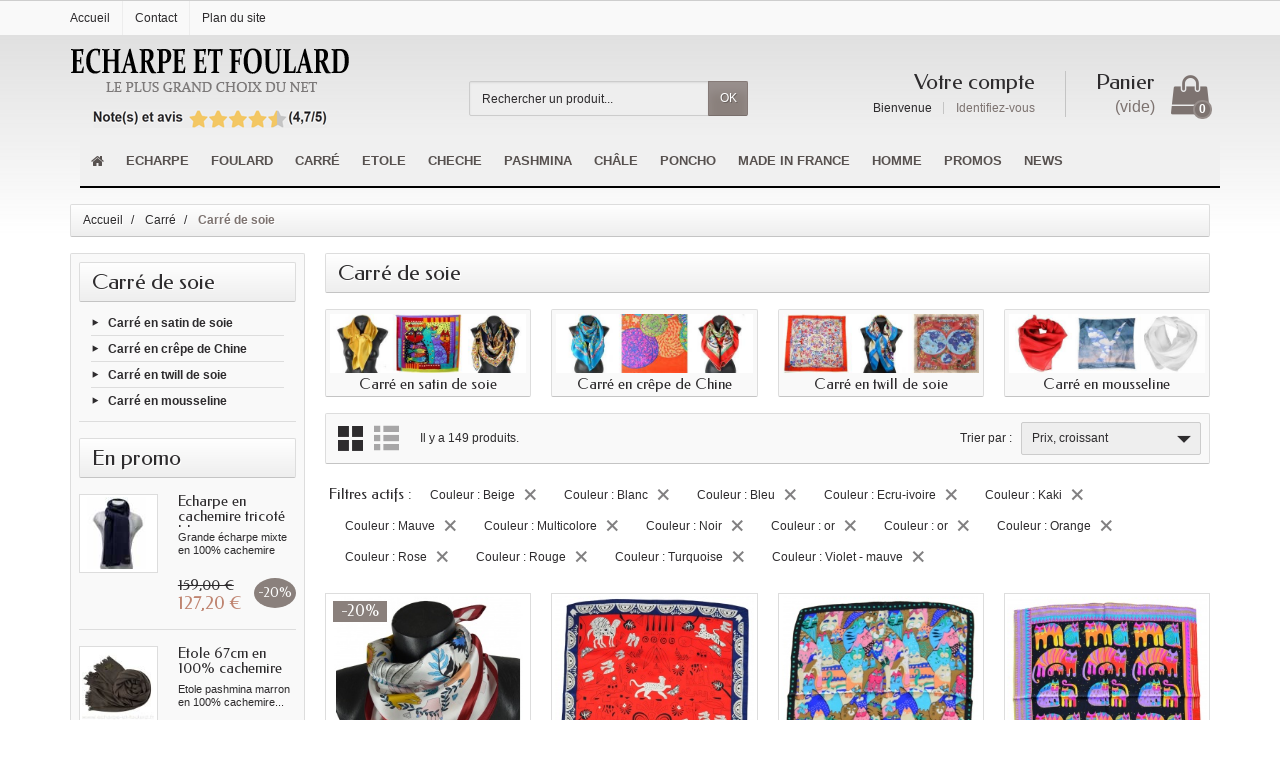

--- FILE ---
content_type: text/html; charset=utf-8
request_url: https://www.echarpe-et-foulard.fr/262-carre-de-soie?q=Couleur-Beige-Blanc-Bleu-Ecru%5C-ivoire-Kaki-Mauve-Multicolore-Noir-or-Orange-Rose-Rouge-Turquoise-Violet+%5C-+mauve&order=product.price.asc
body_size: 21086
content:
<!DOCTYPE html>
<html lang="fr">

  <!-- 
   * PRESTASHOP THEME CREALINGERIE v1.0.6
   * Copyright (c) Prestacrea https://www.prestacrea.com
  -->

  <head>
    
      
  <meta charset="utf-8">



  <meta http-equiv="x-ua-compatible" content="ie=edge">



  <title>Carre de soie : un grand choix de carrés femme en soie naturelle. </title>
  <meta name="description" content="Carre de soie : découvrez notre sélection de carrés en satin, twill ou mousseline de soie. Des carrés de soie pour tous les gouts à partir de 12€. Liv gratuite">
  <meta name="keywords" content="Carré en soie, Carré en soie rose , Carré en soie bordeaux prune - Qualité Sup. , Petit carré en soie rose et gris à fleurs , Petit carré en soie motif chat , Petit carré en soie motif chat , Petit carré en soie noir et rouge , Petit carré en soie beige e">
    <link rel="canonical" href="https://www.echarpe-et-foulard.fr/262-carre-de-soie">


  <meta name="viewport" content="width=device-width, initial-scale=1, minimum-scale=1, maximum-scale=1">



  <link rel="icon" type="image/vnd.microsoft.icon" href="/img/favicon.ico?1571403618">
  <link rel="shortcut icon" type="image/x-icon" href="/img/favicon.ico?1571403618">



    <link rel="stylesheet" href="https://www.echarpe-et-foulard.fr/themes/crealingerie/assets/cache/theme-14992b626.css" media="all">

  <link rel="stylesheet" href="https://fonts.googleapis.com/css?family=Federo:400,700">

<link rel="stylesheet" href="https://fonts.googleapis.com/icon?family=Material+Icons">




  

  <script>
          var iqitmegamenu = {"sticky":false,"mobileType":"push","containerSelector":"#wrapper .container"};
          var prestashop = {"cart":{"products":[],"totals":{"total":{"type":"total","label":"Total","amount":0,"value":"0,00\u00a0\u20ac"},"total_including_tax":{"type":"total","label":"Total TTC","amount":0,"value":"0,00\u00a0\u20ac"},"total_excluding_tax":{"type":"total","label":"Total HT :","amount":0,"value":"0,00\u00a0\u20ac"}},"subtotals":{"products":{"type":"products","label":"Sous-total","amount":0,"value":"0,00\u00a0\u20ac"},"discounts":null,"shipping":{"type":"shipping","label":"Livraison","amount":0,"value":"gratuit"},"tax":null},"products_count":0,"summary_string":"0 articles","vouchers":{"allowed":1,"added":[]},"discounts":[],"minimalPurchase":5,"minimalPurchaseRequired":"Un montant total minimum de 5,00\u00a0\u20acs HT est requis pour valider votre commande. Le montant actuel de votre commande est de 0,00\u00a0\u20ac HT."},"currency":{"name":"Euro","iso_code":"EUR","iso_code_num":"978","sign":"\u20ac"},"customer":{"lastname":null,"firstname":null,"email":null,"birthday":null,"newsletter":null,"newsletter_date_add":null,"optin":null,"website":null,"company":null,"siret":null,"ape":null,"is_logged":false,"gender":{"type":null,"name":null},"addresses":[]},"language":{"name":"Fran\u00e7ais (French)","iso_code":"fr","locale":"fr-FR","language_code":"fr","is_rtl":"0","date_format_lite":"d\/m\/Y","date_format_full":"d\/m\/Y H:i:s","id":1},"page":{"title":"","canonical":"https:\/\/www.echarpe-et-foulard.fr\/262-carre-de-soie","meta":{"title":"Carre de soie : un grand choix de carr\u00e9s femme en soie naturelle. ","description":"Carre de soie : d\u00e9couvrez notre s\u00e9lection de carr\u00e9s en satin, twill ou mousseline de soie. Des carr\u00e9s de soie pour tous les gouts \u00e0 partir de 12\u20ac. Liv gratuite","keywords":"Carr\u00e9 en soie, Carr\u00e9 en soie rose , Carr\u00e9 en soie bordeaux prune - Qualit\u00e9 Sup. , Petit carr\u00e9 en soie rose et gris \u00e0 fleurs , Petit carr\u00e9 en soie motif chat , Petit carr\u00e9 en soie motif chat , Petit carr\u00e9 en soie noir et rouge , Petit carr\u00e9 en soie beige e","robots":"index"},"page_name":"category","body_classes":{"lang-fr":true,"lang-rtl":false,"country-FR":true,"currency-EUR":true,"layout-left-column":true,"page-category":true,"tax-display-disabled":true,"category-id-262":true,"category-Carr\u00e9 de soie":true,"category-id-parent-7":true,"category-depth-level-3":true},"admin_notifications":[]},"shop":{"name":"Echarpe et foulard","logo":"\/img\/echarpe-et-foulard-logo-1571403368.jpg","stores_icon":"\/img\/logo_stores.png","favicon":"\/img\/favicon.ico"},"urls":{"base_url":"https:\/\/www.echarpe-et-foulard.fr\/","current_url":"https:\/\/www.echarpe-et-foulard.fr\/262-carre-de-soie?q=Couleur-Beige-Blanc-Bleu-Ecru%5C-ivoire-Kaki-Mauve-Multicolore-Noir-or-Orange-Rose-Rouge-Turquoise-Violet+%5C-+mauve&order=product.price.asc","shop_domain_url":"https:\/\/www.echarpe-et-foulard.fr","img_ps_url":"https:\/\/www.echarpe-et-foulard.fr\/img\/","img_cat_url":"https:\/\/www.echarpe-et-foulard.fr\/img\/c\/","img_lang_url":"https:\/\/www.echarpe-et-foulard.fr\/img\/l\/","img_prod_url":"https:\/\/www.echarpe-et-foulard.fr\/img\/p\/","img_manu_url":"https:\/\/www.echarpe-et-foulard.fr\/img\/m\/","img_sup_url":"https:\/\/www.echarpe-et-foulard.fr\/img\/su\/","img_ship_url":"https:\/\/www.echarpe-et-foulard.fr\/img\/s\/","img_store_url":"https:\/\/www.echarpe-et-foulard.fr\/img\/st\/","img_col_url":"https:\/\/www.echarpe-et-foulard.fr\/img\/co\/","img_url":"https:\/\/www.echarpe-et-foulard.fr\/themes\/crealingerie\/assets\/img\/","css_url":"https:\/\/www.echarpe-et-foulard.fr\/themes\/crealingerie\/assets\/css\/","js_url":"https:\/\/www.echarpe-et-foulard.fr\/themes\/crealingerie\/assets\/js\/","pic_url":"https:\/\/www.echarpe-et-foulard.fr\/upload\/","pages":{"address":"https:\/\/www.echarpe-et-foulard.fr\/adresse","addresses":"https:\/\/www.echarpe-et-foulard.fr\/adresses","authentication":"https:\/\/www.echarpe-et-foulard.fr\/connexion","cart":"https:\/\/www.echarpe-et-foulard.fr\/panier","category":"https:\/\/www.echarpe-et-foulard.fr\/index.php?controller=category","cms":"https:\/\/www.echarpe-et-foulard.fr\/index.php?controller=cms","contact":"https:\/\/www.echarpe-et-foulard.fr\/nous-contacter","discount":"https:\/\/www.echarpe-et-foulard.fr\/reduction","guest_tracking":"https:\/\/www.echarpe-et-foulard.fr\/suivi-commande-invite","history":"https:\/\/www.echarpe-et-foulard.fr\/historique-commandes","identity":"https:\/\/www.echarpe-et-foulard.fr\/identite","index":"https:\/\/www.echarpe-et-foulard.fr\/","my_account":"https:\/\/www.echarpe-et-foulard.fr\/mon-compte","order_confirmation":"https:\/\/www.echarpe-et-foulard.fr\/confirmation-commande","order_detail":"https:\/\/www.echarpe-et-foulard.fr\/index.php?controller=order-detail","order_follow":"https:\/\/www.echarpe-et-foulard.fr\/suivi-commande","order":"https:\/\/www.echarpe-et-foulard.fr\/commande","order_return":"https:\/\/www.echarpe-et-foulard.fr\/index.php?controller=order-return","order_slip":"https:\/\/www.echarpe-et-foulard.fr\/avoirs","pagenotfound":"https:\/\/www.echarpe-et-foulard.fr\/page-introuvable","password":"https:\/\/www.echarpe-et-foulard.fr\/recuperation-mot-de-passe","pdf_invoice":"https:\/\/www.echarpe-et-foulard.fr\/index.php?controller=pdf-invoice","pdf_order_return":"https:\/\/www.echarpe-et-foulard.fr\/index.php?controller=pdf-order-return","pdf_order_slip":"https:\/\/www.echarpe-et-foulard.fr\/index.php?controller=pdf-order-slip","prices_drop":"https:\/\/www.echarpe-et-foulard.fr\/promotions","product":"https:\/\/www.echarpe-et-foulard.fr\/index.php?controller=product","search":"https:\/\/www.echarpe-et-foulard.fr\/recherche","sitemap":"https:\/\/www.echarpe-et-foulard.fr\/Sitemap","stores":"https:\/\/www.echarpe-et-foulard.fr\/magasins","supplier":"https:\/\/www.echarpe-et-foulard.fr\/fournisseur","register":"https:\/\/www.echarpe-et-foulard.fr\/connexion?create_account=1","order_login":"https:\/\/www.echarpe-et-foulard.fr\/commande?login=1"},"alternative_langs":{"fr":"https:\/\/www.echarpe-et-foulard.fr\/262-carre-de-soie"},"theme_assets":"\/themes\/crealingerie\/assets\/","actions":{"logout":"https:\/\/www.echarpe-et-foulard.fr\/?mylogout="},"no_picture_image":{"bySize":{"small_default":{"url":"https:\/\/www.echarpe-et-foulard.fr\/img\/p\/fr-default-small_default.jpg","width":50,"height":50},"medium_default":{"url":"https:\/\/www.echarpe-et-foulard.fr\/img\/p\/fr-default-medium_default.jpg","width":100,"height":100},"cart_default":{"url":"https:\/\/www.echarpe-et-foulard.fr\/img\/p\/fr-default-cart_default.jpg","width":100,"height":150},"home_default":{"url":"https:\/\/www.echarpe-et-foulard.fr\/img\/p\/fr-default-home_default.jpg","width":280,"height":280},"large_default":{"url":"https:\/\/www.echarpe-et-foulard.fr\/img\/p\/fr-default-large_default.jpg","width":420,"height":420},"zoom_default":{"url":"https:\/\/www.echarpe-et-foulard.fr\/img\/p\/fr-default-zoom_default.jpg","width":700,"height":700}},"small":{"url":"https:\/\/www.echarpe-et-foulard.fr\/img\/p\/fr-default-small_default.jpg","width":50,"height":50},"medium":{"url":"https:\/\/www.echarpe-et-foulard.fr\/img\/p\/fr-default-home_default.jpg","width":280,"height":280},"large":{"url":"https:\/\/www.echarpe-et-foulard.fr\/img\/p\/fr-default-zoom_default.jpg","width":700,"height":700},"legend":""}},"configuration":{"display_taxes_label":false,"display_prices_tax_incl":true,"is_catalog":false,"show_prices":true,"opt_in":{"partner":false},"quantity_discount":{"type":"discount","label":"Remise"},"voucher_enabled":1,"return_enabled":1},"field_required":[],"breadcrumb":{"links":[{"title":"Accueil","url":"https:\/\/www.echarpe-et-foulard.fr\/"},{"title":"Carr\u00e9","url":"https:\/\/www.echarpe-et-foulard.fr\/7-carre"},{"title":"Carr\u00e9 de soie","url":"https:\/\/www.echarpe-et-foulard.fr\/262-carre-de-soie"}],"count":3},"link":{"protocol_link":"https:\/\/","protocol_content":"https:\/\/"},"time":1768973960,"static_token":"ad7558fe239a256b507717cf67cab77f","token":"8a92670d4836e39c4e1fcc6cddd1cea9"};
        var statictoken = "ad7558fe239a256b507717cf67cab77f";
    var listdisplay = 1;
    var listproducts = 4;
    var listbutton = 1;
  </script>



  
<script type="text/javascript" data-keepinline="true">
	// instantiate object
			var oGsr = {};
		var bt_msgs = {"delay":"Vous n'avez pas rempli un entier l'option d\u00e9calage","fbId":"Vous n'avez pas rempli un entier l'option Facebook app ID","fbsecret":"Vous n'avez pas rempli l'option Facebook secret","reviewDate":"Vous n'avez pas rempli la date de l'avis","title":"Vous n'avez pas rempli le titre","comment":"Vous n'avez pas rempli le commentaire","report":"Vous n'avez pas rempli le commentaire associ\u00e9 \u00e0 l'avis abusif","rating":"Vous n'avez pas s\u00e9lectionn\u00e9 de note pour l'avis","checkreview":"Vous n'avez pas s\u00e9lectionn\u00e9 d'avis","email":"Vous n'avez pas rempli votre adresse e-mail","status":"Vous n'avez pas s\u00e9lectionn\u00e9 de statut","vouchercode":"Vous n'avez pas rempli le code de r\u00e9duction","voucheramount":"Vous avez laiss\u00e9 0 comme valeur pour le bon de r\u00e9duction","voucherminimum":"Le montant minimum n'est pas un num\u00e9rique","vouchermaximum":"La quantit\u00e9 maximum n'est pas un num\u00e9rique","vouchervalidity":"Vous avez laiss\u00e9 0 pour la dur\u00e9e de validit\u00e9","reviewModerationTxt":{"1":"Vous n'avez pas rempli votre texte juridique pour utiliser une mod\u00e9ration pour la langue Fran\u00e7ais (French). Cliquez sur la liste d\u00e9roulante des langues afin de remplir correctement les champs dans chaque langue"},"reviewModifyTxt":{"1":"Vous n'avez pas rempli votre texte juridique pour utiliser un outil de modification d'avis pour la langue Fran\u00e7ais (French). Cliquez sur la liste d\u00e9roulante des langues afin de remplir correctement les champs dans chaque langue"},"emailTitle":{"1":"Vous n'avez pas rempli le titre ou le texte avec la langue Fran\u00e7ais (French). Cliquez sur la liste d\u00e9roulante des langues afin de remplir correctement les champs dans chaque langue"},"emaillCategory":{"1":"Vous n'avez pas rempli le label de la cat\u00e9gorie avec la langue Fran\u00e7ais (French). Cliquez sur la liste d\u00e9roulante des langues afin de remplir correctement les champs dans chaque langue"},"emaillProduct":{"1":"Vous n'avez pas rempli le label du produit avec la langue Fran\u00e7ais (French). Cliquez sur la liste d\u00e9roulante des langues afin de remplir correctement les champs dans chaque langue"},"emaillSentence":{"1":"Vous n'avez pas rempli la phrase personnalis\u00e9 du corps de tetxe avec la langue Fran\u00e7ais (French). Cliquez sur la liste d\u00e9roulante des langues afin de remplir correctement les champs dans chaque langue"}};
		var bt_sImgUrl = '/modules/gsnippetsreviews/views/img/';
		var bt_sWebService = '/modules/gsnippetsreviews/ws-gsnippetsreviews.php';
		var sGsrModuleName = 'gsr';
		var bt_aFancyReviewForm = {};
		var bt_aFancyReviewTabForm = {};
		var bt_oScrollTo = {};
		bt_oScrollTo.execute = false;
		var bt_oUseSocialButton = {};
		var bt_oActivateReviewTab = {};
		bt_oActivateReviewTab.run = false;
		var bt_oDeactivateReviewTab = {};
		bt_oDeactivateReviewTab.run = false;
		var bt_aReviewReport = new Array();
		var bt_oCallback = {};
		bt_oCallback.run = false;
		var bt_aStarsRating = new Array();
		var bt_oBxSlider = {};
		bt_oBxSlider.run = false;
							
				
									</script><link rel="alternate" type="application/rss+xml" title="Carre de soie : un grand choix de carrés femme en soie naturelle. " href="//www.echarpe-et-foulard.fr/module/ps_feeder/rss?id_category=262&orderby=position&orderway=desc">





    
  </head>

  <body id="category" class="lang-fr country-fr currency-eur layout-left-column page-category tax-display-disabled category-id-262 category-carre-de-soie category-id-parent-7 category-depth-level-3">

    
      
    

    <header id="header-container">
      
        <meta name="google-site-verification" content="n45COs1I66u-HAS3co6qDZAbPLyG5n69s9zQnY_EcOA" />



  <div class="header-banner">
    <div class="container">
      
    </div>
  </div>



  <div class="header-nav">
    <div class="container">
      <div class="header-nav-links">

  <div class="header-nav-link link-home float-left hidden-sm-down">
    <a href="https://www.echarpe-et-foulard.fr/" class="d-block ">
      <i class="icon-home-o hidden-md-up" aria-hidden="true"></i>
      <span class="hidden-sm-down">Accueil</span>
    </a>
  </div>

  <div class="header-nav-link link-contact float-left">
    <a href="https://www.echarpe-et-foulard.fr/nous-contacter" class="d-block ">
      <i class="icon-envelope hidden-md-up" aria-hidden="true"></i>
      <span class="hidden-sm-down">Contact</span>
    </a>
  </div>

  <div class="header-nav-link link-sitemap float-left">
    <a href="https://www.echarpe-et-foulard.fr/Sitemap" class="d-block ">
      <i class="icon-sitemap hidden-md-up" aria-hidden="true"></i>
      <span class="hidden-sm-down">Plan du site</span>
    </a>
  </div>

</div>

    </div>
  </div>



  <div class="header-bg"></div>


<div class="container">
  
    <div class="header-top text-center text-md-left">
      <a href="https://www.echarpe-et-foulard.fr/" id="header-logo" class="my-2 my-md-0 d-inline-block">
        <img src="/img/echarpe-et-foulard-logo-1571403368.jpg" alt="Echarpe et foulard" width="280" height="85">
      </a>
      <div id="search_widget" class="search-widget mb-2 mb-md-0" data-search-controller-url="//www.echarpe-et-foulard.fr/recherche">
  <form method="get" action="//www.echarpe-et-foulard.fr/recherche" role="search">

    <input type="hidden" name="controller" value="search">
    <div class="input-group">
      <input type="text" name="s" class="search_query form-control" placeholder="Rechercher un produit..." aria-label="Rechercher un produit" required>
      <span class="input-group-btn">
        <button type="submit" class="btn btn-secondary text-uppercase">OK</button>
      </span>
    </div>

  </form>
</div>
<div id="shopping-cart" class="float-right">
  <div class="blockcart" data-refresh-url="//www.echarpe-et-foulard.fr/module/ps_shoppingcart/ajax">

    <a rel="nofollow" href="//www.echarpe-et-foulard.fr/panier?action=show" class="shopping-cart-block d-md-block text-md-right text-nowrap">
      <i class="icon-shopping-basket-round d-inline-block d-md-none align-top" aria-hidden="true"></i>
      <span class="shopping-cart-title mb-md-1 d-md-block hidden-sm-down">Panier</span>
      <span class="shopping-cart-total hidden-sm-down hidden"></span>
      <span class="shopping-cart-no-product hidden-sm-down ">(vide)</span>
      <span class="shopping-cart-products-count ml-1 d-inline-block font-weight-bold">0</span>
    </a>

    <div class="shopping-cart-details card card-block hidden-sm-down hidden">
              <div class="text-center">Votre panier est vide</div>
          </div>

  </div>
</div>
<div class="user-info float-right text-right">

  <a rel="nofollow" href="https://www.echarpe-et-foulard.fr/mon-compte" class="account mb-md-2 d-md-block">
    <i class="icon-user-real d-inline-block d-md-none" aria-hidden="true"></i>
    <span class="hidden-sm-down">Votre compte</span>
  </a>

      <span class="hidden-sm-down">
      Bienvenue
      <a rel="nofollow" href="https://www.echarpe-et-foulard.fr/mon-compte" class="login d-inline-block ml-2">Identifiez-vous</a>
    </span>
  
</div>

    </div>
  
</div>

<div class="container">
  
    	<div class="container container-iqit-menu">
	<div  class="iqitmegamenu-wrapper cbp-hor-width-1 iqitmegamenu-all clearfix">
		<div id="iqitmegamenu-horizontal" class="iqitmegamenu  cbp-nosticky " role="navigation">
			<div class="container">

								
				<nav id="cbp-hrmenu" class="cbp-hrmenu cbp-horizontal cbp-hrsub-narrow       cbp-submenu-notarrowed  cbp-submenu-notarrowed  ">
					<ul>
												<li id="cbp-hrmenu-tab-1" class="cbp-hrmenu-tab cbp-hrmenu-tab-1 cbp-onlyicon ">
	<a href="https://www.echarpe-et-foulard.fr/" >

								<span class="cbp-tab-title"> <i class="icon fa fa-home cbp-mainlink-icon"></i>
								</span>
														</a>
													</li>
												<li id="cbp-hrmenu-tab-2" class="cbp-hrmenu-tab cbp-hrmenu-tab-2  cbp-has-submeu">
	<a href="https://www.echarpe-et-foulard.fr/3-echarpe" >

								<span class="cbp-tab-title">
								Echarpe <i class="fa fa-angle-down cbp-submenu-aindicator"></i></span>
														</a>
														<div class="cbp-hrsub col-xs-3">
								<div class="cbp-triangle-container"><div class="cbp-triangle-top"></div><div class="cbp-triangle-top-back"></div></div>
								<div class="cbp-hrsub-inner">
																		
																																	




<div class="row menu_row menu-element  first_rows menu-element-id-1">
                

                                                




    <div class="col-xs-12 cbp-menu-column cbp-menu-element menu-element-id-3 ">
        <div class="cbp-menu-column-inner">
                        
                
                
                                            <ul class="cbp-links cbp-valinks">
                                                                                                <li><a href="https://www.echarpe-et-foulard.fr/72-echarpe-en-cachemire"
                                           >Echarpe cachemire</a>
                                    </li>
                                                                                                                                <li><a href="https://www.echarpe-et-foulard.fr/18-echarpe-en-soie"
                                           >Echarpe en soie</a>
                                    </li>
                                                                                                                                <li><a href="https://www.echarpe-et-foulard.fr/15-echarpe-en-laine"
                                           >Echarpe laine</a>
                                    </li>
                                                                                                                                <li><a href="https://www.echarpe-et-foulard.fr/82-echarpe-en-lin"
                                           >Echarpe lin </a>
                                    </li>
                                                                                                                                <li><a href="https://www.echarpe-et-foulard.fr/107-echarpe-tricot"
                                           >Echarpe tricot</a>
                                    </li>
                                                                                                                                <li><a href="https://www.echarpe-et-foulard.fr/128-echarpe-bonnet"
                                           >Echarpe-bonnet </a>
                                    </li>
                                                                                                                                <li><a href="https://www.echarpe-et-foulard.fr/122-snood"
                                           >Snood</a>
                                    </li>
                                                                                                                                <li><a href="https://www.echarpe-et-foulard.fr/81-echarpe-lapin"
                                           >Echarpe fourrure</a>
                                    </li>
                                                                                                                                <li><a href="https://www.echarpe-et-foulard.fr/565-echarpe-coton"
                                           >Echarpe coton</a>
                                    </li>
                                                                                    </ul>
                    
                
            

            
            </div>    </div>
                            
                </div>
																					
																										</div>
							</div>
													</li>
												<li id="cbp-hrmenu-tab-3" class="cbp-hrmenu-tab cbp-hrmenu-tab-3  cbp-has-submeu">
	<a href="https://www.echarpe-et-foulard.fr/11-foulard" >

								<span class="cbp-tab-title">
								Foulard <i class="fa fa-angle-down cbp-submenu-aindicator"></i></span>
														</a>
														<div class="cbp-hrsub col-xs-3">
								<div class="cbp-triangle-container"><div class="cbp-triangle-top"></div><div class="cbp-triangle-top-back"></div></div>
								<div class="cbp-hrsub-inner">
																		
																																	




<div class="row menu_row menu-element  first_rows menu-element-id-1">
                

                                                




    <div class="col-xs-12 cbp-menu-column cbp-menu-element menu-element-id-3 ">
        <div class="cbp-menu-column-inner">
                        
                
                
                                            <ul class="cbp-links cbp-valinks">
                                                                                                <li><a href="https://www.echarpe-et-foulard.fr/37-foulard-en-soie"
                                           >Foulard en soie</a>
                                    </li>
                                                                                                                                <li><a href="https://www.echarpe-et-foulard.fr/550-foulard-uni"
                                           >Foulard uni</a>
                                    </li>
                                                                                                                                <li><a href="https://www.echarpe-et-foulard.fr/551-foulard-a-motif"
                                           >Foulard à motif</a>
                                    </li>
                                                                                                                                <li><a href="https://www.echarpe-et-foulard.fr/552-foulard-bicolore"
                                           >Foulard bicolore</a>
                                    </li>
                                                                                                                                <li><a href="https://www.echarpe-et-foulard.fr/561-foulard-tete-ceinture-poignet"
                                           >Foulard tête-ceinture-poignet</a>
                                    </li>
                                                                                                                                <li><a href="https://www.echarpe-et-foulard.fr/544-soie-made-in-france"
                                           >Soie made in France</a>
                                    </li>
                                                                                    </ul>
                    
                
            

            
            </div>    </div>
                            
                </div>
																					
																										</div>
							</div>
													</li>
												<li id="cbp-hrmenu-tab-4" class="cbp-hrmenu-tab cbp-hrmenu-tab-4  cbp-has-submeu">
	<a href="https://www.echarpe-et-foulard.fr/7-carre" >

								<span class="cbp-tab-title">
								Carré <i class="fa fa-angle-down cbp-submenu-aindicator"></i></span>
														</a>
														<div class="cbp-hrsub col-xs-3">
								<div class="cbp-triangle-container"><div class="cbp-triangle-top"></div><div class="cbp-triangle-top-back"></div></div>
								<div class="cbp-hrsub-inner">
																		
																																	




<div class="row menu_row menu-element  first_rows menu-element-id-1">
                

                                                




    <div class="col-xs-12 cbp-menu-column cbp-menu-element menu-element-id-3 ">
        <div class="cbp-menu-column-inner">
                        
                
                
                                            <ul class="cbp-links cbp-valinks">
                                                                                                <li><a href="https://www.echarpe-et-foulard.fr/262-carre-de-soie"
                                           >Carré de soie</a>
                                    </li>
                                                                                                                                <li><a href="https://www.echarpe-et-foulard.fr/8-petit-carre-en-soie"
                                           >Carré soie 50cm</a>
                                    </li>
                                                                                                                                <li><a href="https://www.echarpe-et-foulard.fr/562-carre-soie-65cm"
                                           >Carré soie 65cm</a>
                                    </li>
                                                                                                                                <li><a href="https://www.echarpe-et-foulard.fr/9-grand-carre-de-soie"
                                           >Carré soie 90cm</a>
                                    </li>
                                                                                                                                <li><a href="https://www.echarpe-et-foulard.fr/539-tres-grand-carre-de-soie"
                                           >Carré soie 110 cm</a>
                                    </li>
                                                                                                                                <li><a href="https://www.echarpe-et-foulard.fr/327-carre-palme"
                                           >Carré Palme</a>
                                    </li>
                                                                                                                                <li><a href="https://www.echarpe-et-foulard.fr/537-carre-made-in-france"
                                           >Carré Made in France</a>
                                    </li>
                                                                                                                                <li><a href="https://www.echarpe-et-foulard.fr/159-carre-soie-motif-tableau"
                                           >Carré soie motif tableau</a>
                                    </li>
                                                                                                                                <li><a href="https://www.echarpe-et-foulard.fr/331-carre-soie-pour-hotesse"
                                           >Carré soie pour hôtesse</a>
                                    </li>
                                                                                    </ul>
                    
                
            

            
            </div>    </div>
                            
                </div>
																					
																										</div>
							</div>
													</li>
												<li id="cbp-hrmenu-tab-5" class="cbp-hrmenu-tab cbp-hrmenu-tab-5  cbp-has-submeu">
	<a href="https://www.echarpe-et-foulard.fr/153-etole" >

								<span class="cbp-tab-title">
								Etole <i class="fa fa-angle-down cbp-submenu-aindicator"></i></span>
														</a>
														<div class="cbp-hrsub col-xs-3">
								<div class="cbp-triangle-container"><div class="cbp-triangle-top"></div><div class="cbp-triangle-top-back"></div></div>
								<div class="cbp-hrsub-inner">
																		
																																	




<div class="row menu_row menu-element  first_rows menu-element-id-1">
                

                                                




    <div class="col-xs-12 cbp-menu-column cbp-menu-element menu-element-id-3 ">
        <div class="cbp-menu-column-inner">
                        
                
                
                                            <ul class="cbp-links cbp-valinks">
                                                                                                <li><a href="https://www.echarpe-et-foulard.fr/93-etole-en-soie"
                                           >Etole en soie</a>
                                    </li>
                                                                                                                                <li><a href="https://www.echarpe-et-foulard.fr/95-etole-en-cachemire"
                                           >Etole en cachemire</a>
                                    </li>
                                                                                                                                <li><a href="https://www.echarpe-et-foulard.fr/174-etole-en-modal"
                                           >Etole en modal</a>
                                    </li>
                                                                                                                                <li><a href="https://www.echarpe-et-foulard.fr/170-etole-en-viscose"
                                           >Etole en viscose</a>
                                    </li>
                                                                                    </ul>
                    
                
            

            
            </div>    </div>
                            
                </div>
																					
																										</div>
							</div>
													</li>
												<li id="cbp-hrmenu-tab-6" class="cbp-hrmenu-tab cbp-hrmenu-tab-6  cbp-has-submeu">
	<a href="https://www.echarpe-et-foulard.fr/6-cheche" >

								<span class="cbp-tab-title">
								Cheche <i class="fa fa-angle-down cbp-submenu-aindicator"></i></span>
														</a>
														<div class="cbp-hrsub col-xs-3">
								<div class="cbp-triangle-container"><div class="cbp-triangle-top"></div><div class="cbp-triangle-top-back"></div></div>
								<div class="cbp-hrsub-inner">
																		
																																	




<div class="row menu_row menu-element  first_rows menu-element-id-1">
                

                                                




    <div class="col-xs-12 cbp-menu-column cbp-menu-element menu-element-id-3 ">
        <div class="cbp-menu-column-inner">
                        
                
                
                                            <ul class="cbp-links cbp-valinks">
                                                                                                                                                            <li><a href="https://www.echarpe-et-foulard.fr/179-cheche-viscose"
                                           >Cheche en viscose</a>
                                    </li>
                                                                                                                                <li><a href="https://www.echarpe-et-foulard.fr/180-cheche-acryl"
                                           >Cheche acryl. poly.</a>
                                    </li>
                                                                                                                                <li><a href="https://www.echarpe-et-foulard.fr/178-cheche-coton-uni"
                                           >Cheche coton uni</a>
                                    </li>
                                                                                                                                <li><a href="https://www.echarpe-et-foulard.fr/135-cheche-torsade"
                                           >Torsade</a>
                                    </li>
                                                                                                                                                                                            <li><a href="https://www.echarpe-et-foulard.fr/527-cheche-viscose-uni"
                                           >Cheche viscose uni</a>
                                    </li>
                                                                                    </ul>
                    
                
            

            
            </div>    </div>
                            
                </div>
																					
																										</div>
							</div>
													</li>
												<li id="cbp-hrmenu-tab-7" class="cbp-hrmenu-tab cbp-hrmenu-tab-7  cbp-has-submeu">
	<a href="https://www.echarpe-et-foulard.fr/4-pashmina" >

								<span class="cbp-tab-title">
								Pashmina <i class="fa fa-angle-down cbp-submenu-aindicator"></i></span>
														</a>
														<div class="cbp-hrsub col-xs-3">
								<div class="cbp-triangle-container"><div class="cbp-triangle-top"></div><div class="cbp-triangle-top-back"></div></div>
								<div class="cbp-hrsub-inner">
																		
																																	




<div class="row menu_row menu-element  first_rows menu-element-id-1">
                

                                                




    <div class="col-xs-12 cbp-menu-column cbp-menu-element menu-element-id-3 ">
        <div class="cbp-menu-column-inner">
                        
                
                
                                            <ul class="cbp-links cbp-valinks">
                                                                                                <li><a href="https://www.echarpe-et-foulard.fr/376-pashmina-cachemire"
                                           >Pashmina cachemire</a>
                                    </li>
                                                                                                                                <li><a href="https://www.echarpe-et-foulard.fr/540-pashmina-soie-jacquard"
                                           >Pashmina soie jacquard</a>
                                    </li>
                                                                                                                                <li><a href="https://www.echarpe-et-foulard.fr/541-pashmina-paisley"
                                           >Pashmina paisley</a>
                                    </li>
                                                                                                                                <li><a href="https://www.echarpe-et-foulard.fr/346-vrai-pashmina"
                                           >Vrai pashmina</a>
                                    </li>
                                                                                                                                <li><a href="https://www.echarpe-et-foulard.fr/526-pashmina-indien"
                                           >Pashmina indien</a>
                                    </li>
                                                                                    </ul>
                    
                
            

            
            </div>    </div>
                            
                </div>
																					
																										</div>
							</div>
													</li>
												<li id="cbp-hrmenu-tab-8" class="cbp-hrmenu-tab cbp-hrmenu-tab-8  cbp-has-submeu">
	<a href="https://www.echarpe-et-foulard.fr/530-chale" >

								<span class="cbp-tab-title">
								Châle <i class="fa fa-angle-down cbp-submenu-aindicator"></i></span>
														</a>
														<div class="cbp-hrsub col-xs-3">
								<div class="cbp-triangle-container"><div class="cbp-triangle-top"></div><div class="cbp-triangle-top-back"></div></div>
								<div class="cbp-hrsub-inner">
																		
																																	




<div class="row menu_row menu-element  first_rows menu-element-id-1">
                

                                                




    <div class="col-xs-12 cbp-menu-column cbp-menu-element menu-element-id-3 ">
        <div class="cbp-menu-column-inner">
                        
                
                
                                            <ul class="cbp-links cbp-valinks">
                                                                                                <li><a href="https://www.echarpe-et-foulard.fr/49-chale-en-laine"
                                           >Châle en laine</a>
                                    </li>
                                                                                                                                <li><a href="https://www.echarpe-et-foulard.fr/94-chale-en-cachemire"
                                           >Châle en cachemire</a>
                                    </li>
                                                                                                                                <li><a href="https://www.echarpe-et-foulard.fr/147-chale-en-acrylique"
                                           >Châle en acrylique</a>
                                    </li>
                                                                                                                                <li><a href="https://www.echarpe-et-foulard.fr/543-chale-fausse-fourrure"
                                           >Châle fausse fourrure</a>
                                    </li>
                                                                                    </ul>
                    
                
            

            
            </div>    </div>
                            
                </div>
																					
																										</div>
							</div>
													</li>
												<li id="cbp-hrmenu-tab-9" class="cbp-hrmenu-tab cbp-hrmenu-tab-9 ">
	<a href="https://www.echarpe-et-foulard.fr/5-poncho" >

								<span class="cbp-tab-title">
								Poncho <i class="fa fa-angle-down cbp-submenu-aindicator"></i></span>
														</a>
													</li>
												<li id="cbp-hrmenu-tab-10" class="cbp-hrmenu-tab cbp-hrmenu-tab-10  cbp-has-submeu">
	<a href="https://www.echarpe-et-foulard.fr/529-foulard-fabrique-en-france" >

								<span class="cbp-tab-title">
								Made in France <i class="fa fa-angle-down cbp-submenu-aindicator"></i></span>
														</a>
														<div class="cbp-hrsub col-xs-3">
								<div class="cbp-triangle-container"><div class="cbp-triangle-top"></div><div class="cbp-triangle-top-back"></div></div>
								<div class="cbp-hrsub-inner">
																		
																																	




<div class="row menu_row menu-element  first_rows menu-element-id-1">
                

                                                




    <div class="col-xs-12 cbp-menu-column cbp-menu-element menu-element-id-7 ">
        <div class="cbp-menu-column-inner">
                        
                
                
                                            <ul class="cbp-links cbp-valinks">
                                                                                                <li><a href="https://www.echarpe-et-foulard.fr/544-soie-made-in-france"
                                           >Soie made in France</a>
                                    </li>
                                                                                                                                <li><a href="https://www.echarpe-et-foulard.fr/545-poncho-made-in-france"
                                           >Poncho made in France</a>
                                    </li>
                                                                                                                                <li><a href="https://www.echarpe-et-foulard.fr/546-echarpe-made-in-france"
                                           >Echarpe made in france</a>
                                    </li>
                                                                                                                                <li><a href="https://www.echarpe-et-foulard.fr/547-chale-made-in-france"
                                           >Châle made in France</a>
                                    </li>
                                                                                    </ul>
                    
                
            

            
            </div>    </div>
                            
                </div>
																					
																										</div>
							</div>
													</li>
												<li id="cbp-hrmenu-tab-11" class="cbp-hrmenu-tab cbp-hrmenu-tab-11  cbp-has-submeu">
	<a href="https://www.echarpe-et-foulard.fr/10-echarpe-homme" >

								<span class="cbp-tab-title">
								Homme <i class="fa fa-angle-down cbp-submenu-aindicator"></i></span>
														</a>
														<div class="cbp-hrsub col-xs-3">
								<div class="cbp-triangle-container"><div class="cbp-triangle-top"></div><div class="cbp-triangle-top-back"></div></div>
								<div class="cbp-hrsub-inner">
																		
																																	




<div class="row menu_row menu-element  first_rows menu-element-id-1">
                

                                                




    <div class="col-xs-12 cbp-menu-column cbp-menu-element menu-element-id-2 ">
        <div class="cbp-menu-column-inner">
                        
                
                
                                            <ul class="cbp-links cbp-valinks">
                                                                                                <li><a href="https://www.echarpe-et-foulard.fr/23-foulard-soie-pour-homme"
                                           >Foulard en soie homme</a>
                                    </li>
                                                                                                                                <li><a href="https://www.echarpe-et-foulard.fr/24-cheche-homme"
                                           >Cheche homme</a>
                                    </li>
                                                                                                                                <li><a href="https://www.echarpe-et-foulard.fr/166-echarpe-homme-en-cachemire"
                                           >Echarpe homme en cachemire</a>
                                    </li>
                                                                                                                                <li><a href="https://www.echarpe-et-foulard.fr/563-echarpe-merinos"
                                           >Echarpe homme mérinos</a>
                                    </li>
                                                                                                                                <li><a href="https://www.echarpe-et-foulard.fr/252-echarpe-homme-en-lin-"
                                           >Echarpe homme en lin </a>
                                    </li>
                                                                                                                                <li><a href="https://www.echarpe-et-foulard.fr/230-echarpe-homme-acryl-poly"
                                           >Echarpe homme Acryl-poly</a>
                                    </li>
                                                                                                                                <li><a href="https://www.echarpe-et-foulard.fr/522-foulard-ascot"
                                           >Foulard ascot</a>
                                    </li>
                                                                                                                                <li><a href="https://www.echarpe-et-foulard.fr/564-echarpe-homme-laine"
                                           >Echarpe homme laine</a>
                                    </li>
                                                                                    </ul>
                    
                
            

            
            </div>    </div>
                            
                </div>
																					
																										</div>
							</div>
													</li>
												<li id="cbp-hrmenu-tab-12" class="cbp-hrmenu-tab cbp-hrmenu-tab-12 ">
	<a href="https://www.echarpe-et-foulard.fr/promotions" >

								<span class="cbp-tab-title">
								Promos <i class="fa fa-angle-down cbp-submenu-aindicator"></i></span>
														</a>
													</li>
												<li id="cbp-hrmenu-tab-13" class="cbp-hrmenu-tab cbp-hrmenu-tab-13 ">
	<a href="https://www.echarpe-et-foulard.fr/nouveaux-produits" >

								<span class="cbp-tab-title">
								News <i class="fa fa-angle-down cbp-submenu-aindicator"></i></span>
														</a>
													</li>
											</ul>
				</nav>



			</div>




			<div id="iqitmegamenu-mobile">

				<div id="iqitmegamenu-shower" class="clearfix">
					<div class="iqitmegamenu-icon"><i class="icon fa fa-reorder"></i></div> <span>Menu</span>
				</div>
				<div id="iqitmegamenu-mobile-content">
				<div class="cbp-mobilesubmenu">
					<ul id="iqitmegamenu-accordion" class="cbp-spmenu cbp-spmenu-vertical cbp-spmenu-left">
						



	
	<li><div class="responsiveInykator">+</div><a href="https://www.echarpe-et-foulard.fr/3-echarpe">Echarpe</a>
	<ul><li><a href="https://www.echarpe-et-foulard.fr/72-echarpe-en-cachemire">Echarpe cachemire</a></li><li><div class="responsiveInykator">+</div><a href="https://www.echarpe-et-foulard.fr/18-echarpe-en-soie">Echarpe en soie</a>
	<ul><li><a href="https://www.echarpe-et-foulard.fr/68-echarpe-en-satin-de-soie">Echarpe satin uni</a></li></ul></li><li><a href="https://www.echarpe-et-foulard.fr/15-echarpe-en-laine">Echarpe laine</a></li><li><a href="https://www.echarpe-et-foulard.fr/82-echarpe-en-lin">Echarpe lin </a></li><li><a href="https://www.echarpe-et-foulard.fr/107-echarpe-tricot">Echarpe tricot</a></li><li><a href="https://www.echarpe-et-foulard.fr/128-echarpe-bonnet">Echarpe-bonnet </a></li><li><a href="https://www.echarpe-et-foulard.fr/122-snood">Snood</a></li><li><a href="https://www.echarpe-et-foulard.fr/81-echarpe-lapin">Echarpe fourrure</a></li><li><a href="https://www.echarpe-et-foulard.fr/565-echarpe-coton">Echarpe coton</a></li></ul></li><li><div class="responsiveInykator">+</div><a href="https://www.echarpe-et-foulard.fr/11-foulard">Foulard</a>
	<ul><li><a href="https://www.echarpe-et-foulard.fr/37-foulard-en-soie">Foulard en soie</a></li><li><a href="https://www.echarpe-et-foulard.fr/550-foulard-uni">Foulard uni</a></li><li><a href="https://www.echarpe-et-foulard.fr/551-foulard-a-motif">Foulard à motif</a></li><li><a href="https://www.echarpe-et-foulard.fr/552-foulard-bicolore">Foulard bicolore</a></li><li><a href="https://www.echarpe-et-foulard.fr/534-foulard-soie-made-in-france">Foulard soie Made in France</a></li><li><a href="https://www.echarpe-et-foulard.fr/561-foulard-tete-ceinture-poignet">Foulard tête-ceinture-poignet</a></li></ul></li><li><div class="responsiveInykator">+</div><a href="https://www.echarpe-et-foulard.fr/7-carre">Carré</a>
	<ul><li><div class="responsiveInykator">+</div><a href="https://www.echarpe-et-foulard.fr/262-carre-de-soie">Carré de soie</a>
	<ul><li><a href="https://www.echarpe-et-foulard.fr/161-carre-en-satin-de-soie">Carré en satin de soie</a></li><li><a href="https://www.echarpe-et-foulard.fr/516-carre-crepe-de-chine">Carré en crêpe de Chine</a></li><li><a href="https://www.echarpe-et-foulard.fr/158-carre-en-twill-de-soie">Carré en twill de soie</a></li><li><a href="https://www.echarpe-et-foulard.fr/538-carre-en-mousseline">Carré en mousseline</a></li></ul></li><li><a href="https://www.echarpe-et-foulard.fr/8-petit-carre-en-soie">Carré soie 50cm</a></li><li><a href="https://www.echarpe-et-foulard.fr/562-carre-soie-65cm">Carré soie 65cm</a></li><li><a href="https://www.echarpe-et-foulard.fr/9-grand-carre-de-soie">Carré soie 90cm</a></li><li><a href="https://www.echarpe-et-foulard.fr/539-tres-grand-carre-de-soie">Carré soie 110 cm</a></li><li><a href="https://www.echarpe-et-foulard.fr/327-carre-palme">Carré Palme</a></li><li><a href="https://www.echarpe-et-foulard.fr/537-carre-made-in-france">Carré Made in France</a></li><li><a href="https://www.echarpe-et-foulard.fr/159-carre-soie-motif-tableau">Carré soie motif tableau</a></li><li><a href="https://www.echarpe-et-foulard.fr/331-carre-soie-pour-hotesse">Carré soie pour hôtesse</a></li></ul></li><li><div class="responsiveInykator">+</div><a href="https://www.echarpe-et-foulard.fr/153-etole">Etole</a>
	<ul><li><div class="responsiveInykator">+</div><a href="https://www.echarpe-et-foulard.fr/93-etole-en-soie">Etole en soie</a>
	<ul><li><a href="https://www.echarpe-et-foulard.fr/349-grande-etole-mousseline-soie">Grande étole mousseline soie</a></li><li><a href="https://www.echarpe-et-foulard.fr/113-pashmina-soie">Etole en soie indienne</a></li><li><a href="https://www.echarpe-et-foulard.fr/155-etole-en-crepe-de-soie">Etole en crêpe de soie</a></li></ul></li><li><div class="responsiveInykator">+</div><a href="https://www.echarpe-et-foulard.fr/95-etole-en-cachemire">Etole en cachemire</a>
	<ul><li><a href="https://www.echarpe-et-foulard.fr/164-etole-soie-cachemire-nzo-sbarberi">Etole soie cachemire NZO SBARBERI</a></li><li><a href="https://www.echarpe-et-foulard.fr/165-etole-100-cachemire-nzo-sbarberi">Etole 100% cachemire NZO SBARBERI</a></li></ul></li></ul></li><li><div class="responsiveInykator">+</div><a href="https://www.echarpe-et-foulard.fr/6-cheche">Cheche </a>
	<ul><li><a href="https://www.echarpe-et-foulard.fr/179-cheche-viscose">Cheche en viscose</a></li><li><a href="https://www.echarpe-et-foulard.fr/180-cheche-acryl">Cheche acryl. poly.</a></li><li><a href="https://www.echarpe-et-foulard.fr/178-cheche-coton-uni">Cheche coton uni</a></li><li><a href="https://www.echarpe-et-foulard.fr/135-cheche-torsade">Torsade</a></li><li><a href="https://www.echarpe-et-foulard.fr/527-cheche-viscose-uni">Cheche viscose uni</a></li></ul></li><li><div class="responsiveInykator">+</div><a href="https://www.echarpe-et-foulard.fr/4-pashmina">Pashmina</a>
	<ul><li><a href="https://www.echarpe-et-foulard.fr/376-pashmina-cachemire">Pashmina cachemire</a></li><li><a href="https://www.echarpe-et-foulard.fr/540-pashmina-soie-jacquard">Pashmina soie jacquard</a></li><li><div class="responsiveInykator">+</div><a href="https://www.echarpe-et-foulard.fr/541-pashmina-paisley">Pashmina paisley</a>
	<ul><li><a href="https://www.echarpe-et-foulard.fr/523-pashmina-paisley-viscose">Pashmina paisley - viscose</a></li><li><a href="https://www.echarpe-et-foulard.fr/525-pashmina-paisley">Pashmina paisley - Laine coton</a></li></ul></li><li><a href="https://www.echarpe-et-foulard.fr/346-vrai-pashmina">Vrai pashmina</a></li><li><a href="https://www.echarpe-et-foulard.fr/526-pashmina-indien">Pashmina indien</a></li></ul></li><li><div class="responsiveInykator">+</div><a href="https://www.echarpe-et-foulard.fr/530-chale">Châle</a>
	<ul><li><a href="https://www.echarpe-et-foulard.fr/49-chale-en-laine">Châle en laine</a></li><li><a href="https://www.echarpe-et-foulard.fr/94-chale-en-cachemire">Châle en cachemire</a></li><li><a href="https://www.echarpe-et-foulard.fr/147-chale-en-acrylique">Châle en acrylique</a></li><li><a href="https://www.echarpe-et-foulard.fr/543-chale-fausse-fourrure">Châle fausse fourrure</a></li></ul></li><li><a href="https://www.echarpe-et-foulard.fr/5-poncho">Poncho</a></li><li><div class="responsiveInykator">+</div><a href="https://www.echarpe-et-foulard.fr/10-echarpe-homme">Homme</a>
	<ul><li><a href="https://www.echarpe-et-foulard.fr/23-foulard-soie-pour-homme">Foulard en soie homme</a></li><li><a href="https://www.echarpe-et-foulard.fr/24-cheche-homme">Cheche homme</a></li><li><a href="https://www.echarpe-et-foulard.fr/166-echarpe-homme-en-cachemire">Echarpe homme en cachemire</a></li><li><a href="https://www.echarpe-et-foulard.fr/563-echarpe-merinos">Echarpe homme mérinos</a></li><li><a href="https://www.echarpe-et-foulard.fr/564-echarpe-homme-laine">Echarpe homme laine</a></li><li><a href="https://www.echarpe-et-foulard.fr/252-echarpe-homme-en-lin-">Echarpe homme en lin </a></li><li><a href="https://www.echarpe-et-foulard.fr/230-echarpe-homme-acryl-poly">Echarpe homme Acryl-poly</a></li><li><a href="https://www.echarpe-et-foulard.fr/522-foulard-ascot">Foulard ascot</a></li><li><a href="https://www.echarpe-et-foulard.fr/566-echarpe-homme-coton">Echarpe homme coton</a></li></ul></li><li><div class="responsiveInykator">+</div><a href="https://www.echarpe-et-foulard.fr/529-foulard-fabrique-en-france">Foulard fabriqué en France</a>
	<ul><li><div class="responsiveInykator">+</div><a href="https://www.echarpe-et-foulard.fr/544-soie-made-in-france">Soie made in France</a>
	<ul><li><a href="https://www.echarpe-et-foulard.fr/554-carre-mousseline-made-in-france">Carre mousseline made in France</a></li><li><a href="https://www.echarpe-et-foulard.fr/555-carre-collection-artiste-made-in-france">Carré collection artiste made in France</a></li><li><a href="https://www.echarpe-et-foulard.fr/559-foulard-mousseline-made-in-france">Foulard mousseline made in France</a></li><li><a href="https://www.echarpe-et-foulard.fr/560-etole-mousseline">Etole mousseline made in France</a></li></ul></li><li><a href="https://www.echarpe-et-foulard.fr/545-poncho-made-in-france">Poncho made in France</a></li><li><a href="https://www.echarpe-et-foulard.fr/546-echarpe-made-in-france">Echarpe made in france</a></li><li><a href="https://www.echarpe-et-foulard.fr/547-chale-made-in-france">Châle made in France</a></li></ul></li>
					</ul>
				</div>
					<div id="cbp-spmenu-overlay" class="cbp-spmenu-overlay"><div id="cbp-close-mobile" class="close-btn-ui"><i class="fa fa-times"></i></div></div>					</div>
			</div>

		</div>
	</div>
	</div>

  
  <div id="mobile_top_menu_wrapper" class="hidden hidden-lg-up">
    <div id="_mobile_top_menu" class="js-top-menu mobile text-left"></div>
  </div>
</div>
      
    </header>

    <section id="page-container">
      
      <div class="container">
        <div id="page">

          
            
<nav class="breadcrumb hidden-sm-down" data-depth="3">
  <ol class="list-unstyled" itemscope itemtype="http://schema.org/BreadcrumbList">

          

        <li class="breadcrumb-item" itemprop="itemListElement" itemscope itemtype="http://schema.org/ListItem">
          <a href="https://www.echarpe-et-foulard.fr/" itemprop="item"><span itemprop="name">Accueil</span></a>
          <meta itemprop="position" content="1">
        </li>

      
          

        <li class="breadcrumb-item" itemprop="itemListElement" itemscope itemtype="http://schema.org/ListItem">
          <a href="https://www.echarpe-et-foulard.fr/7-carre" itemprop="item"><span itemprop="name">Carré</span></a>
          <meta itemprop="position" content="2">
        </li>

      
          

        <li class="breadcrumb-item" itemprop="itemListElement" itemscope itemtype="http://schema.org/ListItem">
          <a href="https://www.echarpe-et-foulard.fr/262-carre-de-soie" itemprop="item"><span itemprop="name">Carré de soie</span></a>
          <meta itemprop="position" content="3">
        </li>

      
    
  </ol>
</nav>
          

          
            
  <aside id="notifications">

    
    
    
    
  </aside>
          

          
                      

          
          <div id="columns" class="row">

            
              <div class="column side-column col-md-3 hidden-sm-down">
                <div id="left-column">
                                      

<div class="block-categories side-block">
  <p class="block-title"><a href="https://www.echarpe-et-foulard.fr/262-carre-de-soie">Carré de soie</a></p>
  <div class="block-content">
  <ul class="category-sub-menu list-unstyled list-arrows font-weight-bold"><li data-depth="0"><a href="https://www.echarpe-et-foulard.fr/161-carre-en-satin-de-soie">Carré en satin de soie</a></li><li data-depth="0"><a href="https://www.echarpe-et-foulard.fr/516-carre-crepe-de-chine">Carré en crêpe de Chine</a></li><li data-depth="0"><a href="https://www.echarpe-et-foulard.fr/158-carre-en-twill-de-soie">Carré en twill de soie</a></li><li data-depth="0"><a href="https://www.echarpe-et-foulard.fr/538-carre-en-mousseline">Carré en mousseline</a></li></ul></div>
</div>
<div class="block-specials side-block">

  <p class="block-title">En promo</p>

  <div class="block-content block-content-products">
          

  <article class="block-product-miniature py-3">
    <div class="row">

      <div class="col-5">
        
          <a href="https://www.echarpe-et-foulard.fr/echarpe-en-cachemire/5478-echarpe-en-cachemire-tricote-bleue.html" class="block-product-thumbnail img-thumbnail">
            <img src="https://www.echarpe-et-foulard.fr/18584-medium_default/echarpe-en-cachemire-tricote-bleue.jpg" alt="Echarpe en cachemire tricoté bleue" width="100" height="100">
          </a>
        
      </div>

      <div class="col-7">
        
          <p class="block-product-title h4 mb-1"><a href="https://www.echarpe-et-foulard.fr/echarpe-en-cachemire/5478-echarpe-en-cachemire-tricote-bleue.html">Echarpe en cachemire tricoté bleue</a></p>
        

        
          <div class="block-product-description-short mb-2"> Grande écharpe mixte en 100% cachemire </div>
        

        
                      <div class="block-product-price">
                              <span class="regular-price">159,00 €</span>
                                  <span class="discount discount-percentage rounded-circle px-1">-20%</span>
                                            <p class="price">127,20 €</p>
            </div>
                  
      </div>

    </div>
  </article>

          

  <article class="block-product-miniature py-3">
    <div class="row">

      <div class="col-5">
        
          <a href="https://www.echarpe-et-foulard.fr/etole-100-cachemire-nzo-sbarberi/4522-etole-en-100-cachemire-nzo-sbarberi-marron.html" class="block-product-thumbnail img-thumbnail">
            <img src="https://www.echarpe-et-foulard.fr/23108-medium_default/etole-en-100-cachemire-nzo-sbarberi-marron.jpg" alt="Etole 67cm en 100% cachemire NZO SBARBERI marron" width="100" height="100">
          </a>
        
      </div>

      <div class="col-7">
        
          <p class="block-product-title h4 mb-1"><a href="https://www.echarpe-et-foulard.fr/etole-100-cachemire-nzo-sbarberi/4522-etole-en-100-cachemire-nzo-sbarberi-marron.html">Etole 67cm en 100% cachemire marron</a></p>
        

        
          <div class="block-product-description-short mb-2"> Etole pashmina marron en 100% cachemire...</div>
        

        
                      <div class="block-product-price">
                              <span class="regular-price">95,00 €</span>
                                  <span class="discount discount-percentage rounded-circle px-1">-15%</span>
                                            <p class="price">80,75 €</p>
            </div>
                  
      </div>

    </div>
  </article>

          

  <article class="block-product-miniature py-3">
    <div class="row">

      <div class="col-5">
        
          <a href="https://www.echarpe-et-foulard.fr/etole-100-cachemire-nzo-sbarberi/5385-etole-en-100-cachemire-lilas.html" class="block-product-thumbnail img-thumbnail">
            <img src="https://www.echarpe-et-foulard.fr/13960-medium_default/etole-en-100-cachemire-lilas.jpg" alt="Etole 67cm en 100% cachemire NZO SBARBERI lilas" width="100" height="100">
          </a>
        
      </div>

      <div class="col-7">
        
          <p class="block-product-title h4 mb-1"><a href="https://www.echarpe-et-foulard.fr/etole-100-cachemire-nzo-sbarberi/5385-etole-en-100-cachemire-lilas.html">Etole 67cm en 100% cachemire lilas</a></p>
        

        
          <div class="block-product-description-short mb-2"> Etole pashmina lilas en 100% cachemire...</div>
        

        
                      <div class="block-product-price">
                              <span class="regular-price">95,00 €</span>
                                  <span class="discount discount-percentage rounded-circle px-1">-15%</span>
                                            <p class="price">80,75 €</p>
            </div>
                  
      </div>

    </div>
  </article>

        <a href="https://www.echarpe-et-foulard.fr/promotions" class="btn btn-block btn-secondary">Tous les produits en promotion</a>
  </div>

</div>
	<div id="gsr">
				<!-- GSR - Block last reviews -->
	<div class="clr_10"></div>
	<div class="last-reviews-colLeft" style="width: 100% !important;">
		<a href="https://www.echarpe-et-foulard.fr/module/gsnippetsreviews/reviews?list=1" title="tous les avis">
			<h2 class="h2">Derniers avis</h2>
		</a>

		<div class="block_content">
							<div class="clr_10"></div>
				<div class="review-line">
																<p class="review-name">
							Par <strong>Xavier M.</strong>&nbsp;le 14 Déc. 2025 :
						</p>
						<div class="clr_0"></div>
						<div class="inline pull-right">
							<span class="pull-left text-size-07">(5/5)&nbsp;</span>
							<div class="rating-star-yellow"><input type="radio" value="1" checked="checked"/><label class="product-tab checked" for="rating1" title="1"></label><input type="radio" value="2" checked="checked"/><label class="product-tab checked" for="rating2" title="2"></label><input type="radio" value="3" checked="checked"/><label class="product-tab checked" for="rating3" title="3"></label><input type="radio" value="4" checked="checked"/><label class="product-tab checked" for="rating4" title="4"></label><input type="radio" value="5" checked="checked"/><label class="product-tab checked" for="rating5" title="5"></label></div>
						</div>
										<div class="review-line-comment">
						<div class="clr_5"></div>
						Produit évalué : <a href="https://www.echarpe-et-foulard.fr/echarpe-en-cachemire/7673-echarpe-tres-douce-cachemire-laine-rose.html" title="Echarpe très douce cachemire-laine rose">Echarpe très douce cachemire-laine rose <i class="icon icon-chevron-right"></i></a>
						<span class="clr_10"></span>
													Belle écharpe, très douce,...
											</div>
				</div>
							<div class="clr_10"></div>
				<div class="review-line">
																<p class="review-name">
							Par <strong>Lionel  S.</strong>&nbsp;le 10 Déc. 2025 :
						</p>
						<div class="clr_0"></div>
						<div class="inline pull-right">
							<span class="pull-left text-size-07">(5/5)&nbsp;</span>
							<div class="rating-star-yellow"><input type="radio" value="1" checked="checked"/><label class="product-tab checked" for="rating1" title="1"></label><input type="radio" value="2" checked="checked"/><label class="product-tab checked" for="rating2" title="2"></label><input type="radio" value="3" checked="checked"/><label class="product-tab checked" for="rating3" title="3"></label><input type="radio" value="4" checked="checked"/><label class="product-tab checked" for="rating4" title="4"></label><input type="radio" value="5" checked="checked"/><label class="product-tab checked" for="rating5" title="5"></label></div>
						</div>
										<div class="review-line-comment">
						<div class="clr_5"></div>
						Produit évalué : <a href="https://www.echarpe-et-foulard.fr/etole-100-cachemire-nzo-sbarberi/4528-etole-en-100-cachemire-nzo-sbarberi-fuschia.html" title="Etole 67cm en 100% cachemire fuschia">Etole 67cm en 100% cachemire fuschia <i class="icon icon-chevron-right"></i></a>
						<span class="clr_10"></span>
													Parfait!!!!
											</div>
				</div>
							<div class="clr_10"></div>
				<div class="review-line">
																<p class="review-name">
							Par <strong>PATRICIA O.</strong>&nbsp;le 10 Déc. 2025 :
						</p>
						<div class="clr_0"></div>
						<div class="inline pull-right">
							<span class="pull-left text-size-07">(5/5)&nbsp;</span>
							<div class="rating-star-yellow"><input type="radio" value="1" checked="checked"/><label class="product-tab checked" for="rating1" title="1"></label><input type="radio" value="2" checked="checked"/><label class="product-tab checked" for="rating2" title="2"></label><input type="radio" value="3" checked="checked"/><label class="product-tab checked" for="rating3" title="3"></label><input type="radio" value="4" checked="checked"/><label class="product-tab checked" for="rating4" title="4"></label><input type="radio" value="5" checked="checked"/><label class="product-tab checked" for="rating5" title="5"></label></div>
						</div>
										<div class="review-line-comment">
						<div class="clr_5"></div>
						Produit évalué : <a href="https://www.echarpe-et-foulard.fr/etole-soie-cachemire-nzo-sbarberi/4514-etole-soie-et-cachemire-nzo-sbarberi-beige-chine.html" title="Etole soie et cachemire beige chiné">Etole soie et cachemire beige chiné <i class="icon icon-chevron-right"></i></a>
						<span class="clr_10"></span>
													Produit conforme à mes...
											</div>
				</div>
			
			<div class="clr_5"></div>

			<div class="pull-right">
				<a class="btn btn-default button button-small" href="https://www.echarpe-et-foulard.fr/module/gsnippetsreviews/reviews?list=1" title="Tous les derniers avis">
					Tous les avis<i class="icon-chevron-right right"></i>
				</a>
			</div>
		</div>
	</div>
	<div class="clr_10"></div>
	<!-- /GSR - Block last reviews -->
		</div>
<div id="search_filters_wrapper" class="hidden-sm-down">
  <div id="search_filter_controls" class="hidden-md-up">
      <span id="_mobile_search_filters_clear_all"></span>
      <button class="btn btn-secondary ok">
        <i class="material-icons rtl-no-flip">&#xE876;</i>
        ok
      </button>
  </div>
  
  <div id="search_filters">

    
      <p class="block-title hidden-sm-down">Filtrer par</p>
    

    
              <div id="_desktop_search_filters_clear_all" class="clear-all-wrapper hidden-sm-down">
          <button class="js-search-filters-clear-all btn btn-block rounded-0 text-left" data-search-url="https://www.echarpe-et-foulard.fr/262-carre-de-soie?order=product.price.asc">
            <i class="icon-close-thin mr-1" aria-hidden="true"></i>Effacer tout
          </button>
        </div>
          

    <div class="block-content">

              
        <section class="facet clearfix">

          <p class="facet-title h4 hidden-sm-down">Prix</p>

                                                    
          <div class="title hidden-md-up" data-target="#facet_47268" data-toggle="collapse" >
            <p class="facet-title h4 m-0">Prix</p>
            <span class="collapse-icons navbar-toggler">
              <i class="icon-arrow-drop-down add" aria-hidden="true"></i>
              <i class="icon-arrow-drop-up remove" aria-hidden="true"></i>
            </span>
          </div>

          
            
                              <ul id="facet_47268" class="faceted-slider list-unstyled collapse mb-3 "
                  data-slider-min="16" data-slider-max="228" data-slider-id="47268"
                  data-slider-values="null" data-slider-unit="€" data-slider-label="Prix"
                  data-slider-specifications="{&quot;symbol&quot;:[&quot;,&quot;,&quot;\u00a0&quot;,&quot;;&quot;,&quot;%&quot;,&quot;-&quot;,&quot;+&quot;,&quot;E&quot;,&quot;\u00d7&quot;,&quot;\u2030&quot;,&quot;\u221e&quot;,&quot;NaN&quot;],&quot;currencyCode&quot;:&quot;EUR&quot;,&quot;currencySymbol&quot;:&quot;\u20ac&quot;,&quot;positivePattern&quot;:&quot;#,##0.00\u00a0\u00a4&quot;,&quot;negativePattern&quot;:&quot;-#,##0.00\u00a0\u00a4&quot;,&quot;maxFractionDigits&quot;:2,&quot;minFractionDigits&quot;:2,&quot;groupingUsed&quot;:true,&quot;primaryGroupSize&quot;:3,&quot;secondaryGroupSize&quot;:3}" data-slider-encoded-url="https://www.echarpe-et-foulard.fr/262-carre-de-soie?q=Couleur-Beige-Blanc-Bleu-Ecru%5C-ivoire-Kaki-Mauve-Multicolore-Noir-or-Orange-Rose-Rouge-Turquoise-Violet+%5C-+mauve&amp;order=product.price.asc">
                  <li class="border-0 p-0 pb-1">
                    <p id="facet_label_47268" class="mb-2">16,00 € - 228,00 €</p>
                    <div id="slider-range_47268" class="mx-2"></div>
                  </li>
                </ul>
                          

          
        </section>
              
        <section class="facet clearfix">

          <p class="facet-title h4 hidden-sm-down">Couleur</p>

                                                                                                                                                                                                                                                                                                                                                                                                                                                                                      
          <div class="title hidden-md-up" data-target="#facet_55061" data-toggle="collapse"  aria-expanded="true" >
            <p class="facet-title h4 m-0">Couleur</p>
            <span class="collapse-icons navbar-toggler">
              <i class="icon-arrow-drop-down add" aria-hidden="true"></i>
              <i class="icon-arrow-drop-up remove" aria-hidden="true"></i>
            </span>
          </div>

          
            
              <ul id="facet_55061" class="list-unstyled collapse mb-3 show">
                                  
                  <li class="border-0 p-0 pb-1">
                    <label class="facet-label custom-control m-0 custom-checkbox active">
                                              <input type="checkbox" class="custom-control-input" data-search-url="https://www.echarpe-et-foulard.fr/262-carre-de-soie?q=Couleur-Blanc-Bleu-Ecru%5C-ivoire-Kaki-Mauve-Multicolore-Noir-or-Orange-Rose-Rouge-Turquoise-Violet+%5C-+mauve&amp;order=product.price.asc"  checked >
                                                  <span class="custom-control-indicator"></span>
                                                                    <span class="custom-control-description">
                        <a rel="nofollow" href="https://www.echarpe-et-foulard.fr/262-carre-de-soie?q=Couleur-Blanc-Bleu-Ecru%5C-ivoire-Kaki-Mauve-Multicolore-Noir-or-Orange-Rose-Rouge-Turquoise-Violet+%5C-+mauve&amp;order=product.price.asc" class="search-link js-search-link">
                          Beige
                          <span class="magnitude font-weight-normal">(10)</span>                        </a>
                      </span>
                    </label>
                  </li>
                                  
                  <li class="border-0 p-0 pb-1">
                    <label class="facet-label custom-control m-0 custom-checkbox active">
                                              <input type="checkbox" class="custom-control-input" data-search-url="https://www.echarpe-et-foulard.fr/262-carre-de-soie?q=Couleur-Beige-Bleu-Ecru%5C-ivoire-Kaki-Mauve-Multicolore-Noir-or-Orange-Rose-Rouge-Turquoise-Violet+%5C-+mauve&amp;order=product.price.asc"  checked >
                                                  <span class="custom-control-indicator"></span>
                                                                    <span class="custom-control-description">
                        <a rel="nofollow" href="https://www.echarpe-et-foulard.fr/262-carre-de-soie?q=Couleur-Beige-Bleu-Ecru%5C-ivoire-Kaki-Mauve-Multicolore-Noir-or-Orange-Rose-Rouge-Turquoise-Violet+%5C-+mauve&amp;order=product.price.asc" class="search-link js-search-link">
                          Blanc
                          <span class="magnitude font-weight-normal">(10)</span>                        </a>
                      </span>
                    </label>
                  </li>
                                  
                  <li class="border-0 p-0 pb-1">
                    <label class="facet-label custom-control m-0 custom-checkbox active">
                                              <input type="checkbox" class="custom-control-input" data-search-url="https://www.echarpe-et-foulard.fr/262-carre-de-soie?q=Couleur-Beige-Blanc-Ecru%5C-ivoire-Kaki-Mauve-Multicolore-Noir-or-Orange-Rose-Rouge-Turquoise-Violet+%5C-+mauve&amp;order=product.price.asc"  checked >
                                                  <span class="custom-control-indicator"></span>
                                                                    <span class="custom-control-description">
                        <a rel="nofollow" href="https://www.echarpe-et-foulard.fr/262-carre-de-soie?q=Couleur-Beige-Blanc-Ecru%5C-ivoire-Kaki-Mauve-Multicolore-Noir-or-Orange-Rose-Rouge-Turquoise-Violet+%5C-+mauve&amp;order=product.price.asc" class="search-link js-search-link">
                          Bleu
                          <span class="magnitude font-weight-normal">(31)</span>                        </a>
                      </span>
                    </label>
                  </li>
                                  
                  <li class="border-0 p-0 pb-1">
                    <label class="facet-label custom-control m-0 custom-checkbox ">
                                              <input type="checkbox" class="custom-control-input" data-search-url="https://www.echarpe-et-foulard.fr/262-carre-de-soie?q=Couleur-Beige-Blanc-Bleu-Ecru%5C-ivoire-Kaki-Mauve-Multicolore-Noir-or-Orange-Rose-Rouge-Turquoise-Violet+%5C-+mauve-Bordeaux&amp;order=product.price.asc" >
                                                  <span class="custom-control-indicator"></span>
                                                                    <span class="custom-control-description">
                        <a rel="nofollow" href="https://www.echarpe-et-foulard.fr/262-carre-de-soie?q=Couleur-Beige-Blanc-Bleu-Ecru%5C-ivoire-Kaki-Mauve-Multicolore-Noir-or-Orange-Rose-Rouge-Turquoise-Violet+%5C-+mauve-Bordeaux&amp;order=product.price.asc" class="search-link js-search-link">
                          Bordeaux
                          <span class="magnitude font-weight-normal">(4)</span>                        </a>
                      </span>
                    </label>
                  </li>
                                  
                  <li class="border-0 p-0 pb-1">
                    <label class="facet-label custom-control m-0 custom-checkbox active">
                                              <input type="checkbox" class="custom-control-input" data-search-url="https://www.echarpe-et-foulard.fr/262-carre-de-soie?q=Couleur-Beige-Blanc-Bleu-Kaki-Mauve-Multicolore-Noir-or-Orange-Rose-Rouge-Turquoise-Violet+%5C-+mauve&amp;order=product.price.asc"  checked >
                                                  <span class="custom-control-indicator"></span>
                                                                    <span class="custom-control-description">
                        <a rel="nofollow" href="https://www.echarpe-et-foulard.fr/262-carre-de-soie?q=Couleur-Beige-Blanc-Bleu-Kaki-Mauve-Multicolore-Noir-or-Orange-Rose-Rouge-Turquoise-Violet+%5C-+mauve&amp;order=product.price.asc" class="search-link js-search-link">
                          Ecru-ivoire
                          <span class="magnitude font-weight-normal">(3)</span>                        </a>
                      </span>
                    </label>
                  </li>
                                  
                  <li class="border-0 p-0 pb-1">
                    <label class="facet-label custom-control m-0 custom-checkbox ">
                                              <input type="checkbox" class="custom-control-input" data-search-url="https://www.echarpe-et-foulard.fr/262-carre-de-soie?q=Couleur-Beige-Blanc-Bleu-Ecru%5C-ivoire-Kaki-Mauve-Multicolore-Noir-or-Orange-Rose-Rouge-Turquoise-Violet+%5C-+mauve-Gris&amp;order=product.price.asc" >
                                                  <span class="custom-control-indicator"></span>
                                                                    <span class="custom-control-description">
                        <a rel="nofollow" href="https://www.echarpe-et-foulard.fr/262-carre-de-soie?q=Couleur-Beige-Blanc-Bleu-Ecru%5C-ivoire-Kaki-Mauve-Multicolore-Noir-or-Orange-Rose-Rouge-Turquoise-Violet+%5C-+mauve-Gris&amp;order=product.price.asc" class="search-link js-search-link">
                          Gris
                          <span class="magnitude font-weight-normal">(10)</span>                        </a>
                      </span>
                    </label>
                  </li>
                                  
                  <li class="border-0 p-0 pb-1">
                    <label class="facet-label custom-control m-0 custom-checkbox ">
                                              <input type="checkbox" class="custom-control-input" data-search-url="https://www.echarpe-et-foulard.fr/262-carre-de-soie?q=Couleur-Beige-Blanc-Bleu-Ecru%5C-ivoire-Kaki-Mauve-Multicolore-Noir-or-Orange-Rose-Rouge-Turquoise-Violet+%5C-+mauve-Jaune&amp;order=product.price.asc" >
                                                  <span class="custom-control-indicator"></span>
                                                                    <span class="custom-control-description">
                        <a rel="nofollow" href="https://www.echarpe-et-foulard.fr/262-carre-de-soie?q=Couleur-Beige-Blanc-Bleu-Ecru%5C-ivoire-Kaki-Mauve-Multicolore-Noir-or-Orange-Rose-Rouge-Turquoise-Violet+%5C-+mauve-Jaune&amp;order=product.price.asc" class="search-link js-search-link">
                          Jaune
                          <span class="magnitude font-weight-normal">(13)</span>                        </a>
                      </span>
                    </label>
                  </li>
                                  
                  <li class="border-0 p-0 pb-1">
                    <label class="facet-label custom-control m-0 custom-checkbox active">
                                              <input type="checkbox" class="custom-control-input" data-search-url="https://www.echarpe-et-foulard.fr/262-carre-de-soie?q=Couleur-Beige-Blanc-Bleu-Ecru%5C-ivoire-Mauve-Multicolore-Noir-or-Orange-Rose-Rouge-Turquoise-Violet+%5C-+mauve&amp;order=product.price.asc"  checked >
                                                  <span class="custom-control-indicator"></span>
                                                                    <span class="custom-control-description">
                        <a rel="nofollow" href="https://www.echarpe-et-foulard.fr/262-carre-de-soie?q=Couleur-Beige-Blanc-Bleu-Ecru%5C-ivoire-Mauve-Multicolore-Noir-or-Orange-Rose-Rouge-Turquoise-Violet+%5C-+mauve&amp;order=product.price.asc" class="search-link js-search-link">
                          Kaki
                          <span class="magnitude font-weight-normal">(1)</span>                        </a>
                      </span>
                    </label>
                  </li>
                                  
                  <li class="border-0 p-0 pb-1">
                    <label class="facet-label custom-control m-0 custom-checkbox ">
                                              <input type="checkbox" class="custom-control-input" data-search-url="https://www.echarpe-et-foulard.fr/262-carre-de-soie?q=Couleur-Beige-Blanc-Bleu-Ecru%5C-ivoire-Kaki-Mauve-Multicolore-Noir-or-Orange-Rose-Rouge-Turquoise-Violet+%5C-+mauve-Marron&amp;order=product.price.asc" >
                                                  <span class="custom-control-indicator"></span>
                                                                    <span class="custom-control-description">
                        <a rel="nofollow" href="https://www.echarpe-et-foulard.fr/262-carre-de-soie?q=Couleur-Beige-Blanc-Bleu-Ecru%5C-ivoire-Kaki-Mauve-Multicolore-Noir-or-Orange-Rose-Rouge-Turquoise-Violet+%5C-+mauve-Marron&amp;order=product.price.asc" class="search-link js-search-link">
                          Marron
                          <span class="magnitude font-weight-normal">(6)</span>                        </a>
                      </span>
                    </label>
                  </li>
                                  
                  <li class="border-0 p-0 pb-1">
                    <label class="facet-label custom-control m-0 custom-checkbox active">
                                              <input type="checkbox" class="custom-control-input" data-search-url="https://www.echarpe-et-foulard.fr/262-carre-de-soie?q=Couleur-Beige-Blanc-Bleu-Ecru%5C-ivoire-Kaki-Multicolore-Noir-or-Orange-Rose-Rouge-Turquoise-Violet+%5C-+mauve&amp;order=product.price.asc"  checked >
                                                  <span class="custom-control-indicator"></span>
                                                                    <span class="custom-control-description">
                        <a rel="nofollow" href="https://www.echarpe-et-foulard.fr/262-carre-de-soie?q=Couleur-Beige-Blanc-Bleu-Ecru%5C-ivoire-Kaki-Multicolore-Noir-or-Orange-Rose-Rouge-Turquoise-Violet+%5C-+mauve&amp;order=product.price.asc" class="search-link js-search-link">
                          Mauve
                          <span class="magnitude font-weight-normal">(4)</span>                        </a>
                      </span>
                    </label>
                  </li>
                                  
                  <li class="border-0 p-0 pb-1">
                    <label class="facet-label custom-control m-0 custom-checkbox active">
                                              <input type="checkbox" class="custom-control-input" data-search-url="https://www.echarpe-et-foulard.fr/262-carre-de-soie?q=Couleur-Beige-Blanc-Bleu-Ecru%5C-ivoire-Kaki-Mauve-Noir-or-Orange-Rose-Rouge-Turquoise-Violet+%5C-+mauve&amp;order=product.price.asc"  checked >
                                                  <span class="custom-control-indicator"></span>
                                                                    <span class="custom-control-description">
                        <a rel="nofollow" href="https://www.echarpe-et-foulard.fr/262-carre-de-soie?q=Couleur-Beige-Blanc-Bleu-Ecru%5C-ivoire-Kaki-Mauve-Noir-or-Orange-Rose-Rouge-Turquoise-Violet+%5C-+mauve&amp;order=product.price.asc" class="search-link js-search-link">
                          Multicolore
                          <span class="magnitude font-weight-normal">(12)</span>                        </a>
                      </span>
                    </label>
                  </li>
                                  
                  <li class="border-0 p-0 pb-1">
                    <label class="facet-label custom-control m-0 custom-checkbox active">
                                              <input type="checkbox" class="custom-control-input" data-search-url="https://www.echarpe-et-foulard.fr/262-carre-de-soie?q=Couleur-Beige-Blanc-Bleu-Ecru%5C-ivoire-Kaki-Mauve-Multicolore-or-Orange-Rose-Rouge-Turquoise-Violet+%5C-+mauve&amp;order=product.price.asc"  checked >
                                                  <span class="custom-control-indicator"></span>
                                                                    <span class="custom-control-description">
                        <a rel="nofollow" href="https://www.echarpe-et-foulard.fr/262-carre-de-soie?q=Couleur-Beige-Blanc-Bleu-Ecru%5C-ivoire-Kaki-Mauve-Multicolore-or-Orange-Rose-Rouge-Turquoise-Violet+%5C-+mauve&amp;order=product.price.asc" class="search-link js-search-link">
                          Noir
                          <span class="magnitude font-weight-normal">(19)</span>                        </a>
                      </span>
                    </label>
                  </li>
                                  
                  <li class="border-0 p-0 pb-1">
                    <label class="facet-label custom-control m-0 custom-checkbox active">
                                              <input type="checkbox" class="custom-control-input" data-search-url="https://www.echarpe-et-foulard.fr/262-carre-de-soie?q=Couleur-Beige-Blanc-Bleu-Ecru%5C-ivoire-Kaki-Mauve-Multicolore-Noir-Orange-Rose-Rouge-Turquoise-Violet+%5C-+mauve&amp;order=product.price.asc"  checked >
                                                  <span class="custom-control-indicator"></span>
                                                                    <span class="custom-control-description">
                        <a rel="nofollow" href="https://www.echarpe-et-foulard.fr/262-carre-de-soie?q=Couleur-Beige-Blanc-Bleu-Ecru%5C-ivoire-Kaki-Mauve-Multicolore-Noir-Orange-Rose-Rouge-Turquoise-Violet+%5C-+mauve&amp;order=product.price.asc" class="search-link js-search-link">
                          or
                          <span class="magnitude font-weight-normal">(1)</span>                        </a>
                      </span>
                    </label>
                  </li>
                                  
                  <li class="border-0 p-0 pb-1">
                    <label class="facet-label custom-control m-0 custom-checkbox active">
                                              <input type="checkbox" class="custom-control-input" data-search-url="https://www.echarpe-et-foulard.fr/262-carre-de-soie?q=Couleur-Beige-Blanc-Bleu-Ecru%5C-ivoire-Kaki-Mauve-Multicolore-Noir-Orange-Rose-Rouge-Turquoise-Violet+%5C-+mauve&amp;order=product.price.asc"  checked >
                                                  <span class="custom-control-indicator"></span>
                                                                    <span class="custom-control-description">
                        <a rel="nofollow" href="https://www.echarpe-et-foulard.fr/262-carre-de-soie?q=Couleur-Beige-Blanc-Bleu-Ecru%5C-ivoire-Kaki-Mauve-Multicolore-Noir-Orange-Rose-Rouge-Turquoise-Violet+%5C-+mauve&amp;order=product.price.asc" class="search-link js-search-link">
                          or
                          <span class="magnitude font-weight-normal">(1)</span>                        </a>
                      </span>
                    </label>
                  </li>
                                  
                  <li class="border-0 p-0 pb-1">
                    <label class="facet-label custom-control m-0 custom-checkbox active">
                                              <input type="checkbox" class="custom-control-input" data-search-url="https://www.echarpe-et-foulard.fr/262-carre-de-soie?q=Couleur-Beige-Blanc-Bleu-Ecru%5C-ivoire-Kaki-Mauve-Multicolore-Noir-or-Rose-Rouge-Turquoise-Violet+%5C-+mauve&amp;order=product.price.asc"  checked >
                                                  <span class="custom-control-indicator"></span>
                                                                    <span class="custom-control-description">
                        <a rel="nofollow" href="https://www.echarpe-et-foulard.fr/262-carre-de-soie?q=Couleur-Beige-Blanc-Bleu-Ecru%5C-ivoire-Kaki-Mauve-Multicolore-Noir-or-Rose-Rouge-Turquoise-Violet+%5C-+mauve&amp;order=product.price.asc" class="search-link js-search-link">
                          Orange
                          <span class="magnitude font-weight-normal">(17)</span>                        </a>
                      </span>
                    </label>
                  </li>
                                  
                  <li class="border-0 p-0 pb-1">
                    <label class="facet-label custom-control m-0 custom-checkbox active">
                                              <input type="checkbox" class="custom-control-input" data-search-url="https://www.echarpe-et-foulard.fr/262-carre-de-soie?q=Couleur-Beige-Blanc-Bleu-Ecru%5C-ivoire-Kaki-Mauve-Multicolore-Noir-or-Orange-Rouge-Turquoise-Violet+%5C-+mauve&amp;order=product.price.asc"  checked >
                                                  <span class="custom-control-indicator"></span>
                                                                    <span class="custom-control-description">
                        <a rel="nofollow" href="https://www.echarpe-et-foulard.fr/262-carre-de-soie?q=Couleur-Beige-Blanc-Bleu-Ecru%5C-ivoire-Kaki-Mauve-Multicolore-Noir-or-Orange-Rouge-Turquoise-Violet+%5C-+mauve&amp;order=product.price.asc" class="search-link js-search-link">
                          Rose
                          <span class="magnitude font-weight-normal">(26)</span>                        </a>
                      </span>
                    </label>
                  </li>
                                  
                  <li class="border-0 p-0 pb-1">
                    <label class="facet-label custom-control m-0 custom-checkbox active">
                                              <input type="checkbox" class="custom-control-input" data-search-url="https://www.echarpe-et-foulard.fr/262-carre-de-soie?q=Couleur-Beige-Blanc-Bleu-Ecru%5C-ivoire-Kaki-Mauve-Multicolore-Noir-or-Orange-Rose-Turquoise-Violet+%5C-+mauve&amp;order=product.price.asc"  checked >
                                                  <span class="custom-control-indicator"></span>
                                                                    <span class="custom-control-description">
                        <a rel="nofollow" href="https://www.echarpe-et-foulard.fr/262-carre-de-soie?q=Couleur-Beige-Blanc-Bleu-Ecru%5C-ivoire-Kaki-Mauve-Multicolore-Noir-or-Orange-Rose-Turquoise-Violet+%5C-+mauve&amp;order=product.price.asc" class="search-link js-search-link">
                          Rouge
                          <span class="magnitude font-weight-normal">(10)</span>                        </a>
                      </span>
                    </label>
                  </li>
                                  
                  <li class="border-0 p-0 pb-1">
                    <label class="facet-label custom-control m-0 custom-checkbox active">
                                              <input type="checkbox" class="custom-control-input" data-search-url="https://www.echarpe-et-foulard.fr/262-carre-de-soie?q=Couleur-Beige-Blanc-Bleu-Ecru%5C-ivoire-Kaki-Mauve-Multicolore-Noir-or-Orange-Rose-Rouge-Violet+%5C-+mauve&amp;order=product.price.asc"  checked >
                                                  <span class="custom-control-indicator"></span>
                                                                    <span class="custom-control-description">
                        <a rel="nofollow" href="https://www.echarpe-et-foulard.fr/262-carre-de-soie?q=Couleur-Beige-Blanc-Bleu-Ecru%5C-ivoire-Kaki-Mauve-Multicolore-Noir-or-Orange-Rose-Rouge-Violet+%5C-+mauve&amp;order=product.price.asc" class="search-link js-search-link">
                          Turquoise
                          <span class="magnitude font-weight-normal">(1)</span>                        </a>
                      </span>
                    </label>
                  </li>
                                  
                  <li class="border-0 p-0 pb-1">
                    <label class="facet-label custom-control m-0 custom-checkbox ">
                                              <input type="checkbox" class="custom-control-input" data-search-url="https://www.echarpe-et-foulard.fr/262-carre-de-soie?q=Couleur-Beige-Blanc-Bleu-Ecru%5C-ivoire-Kaki-Mauve-Multicolore-Noir-or-Orange-Rose-Rouge-Turquoise-Violet+%5C-+mauve-Vert&amp;order=product.price.asc" >
                                                  <span class="custom-control-indicator"></span>
                                                                    <span class="custom-control-description">
                        <a rel="nofollow" href="https://www.echarpe-et-foulard.fr/262-carre-de-soie?q=Couleur-Beige-Blanc-Bleu-Ecru%5C-ivoire-Kaki-Mauve-Multicolore-Noir-or-Orange-Rose-Rouge-Turquoise-Violet+%5C-+mauve-Vert&amp;order=product.price.asc" class="search-link js-search-link">
                          Vert
                          <span class="magnitude font-weight-normal">(18)</span>                        </a>
                      </span>
                    </label>
                  </li>
                                  
                  <li class="border-0 p-0 pb-1">
                    <label class="facet-label custom-control m-0 custom-checkbox active">
                                              <input type="checkbox" class="custom-control-input" data-search-url="https://www.echarpe-et-foulard.fr/262-carre-de-soie?q=Couleur-Beige-Blanc-Bleu-Ecru%5C-ivoire-Kaki-Mauve-Multicolore-Noir-or-Orange-Rose-Rouge-Turquoise&amp;order=product.price.asc"  checked >
                                                  <span class="custom-control-indicator"></span>
                                                                    <span class="custom-control-description">
                        <a rel="nofollow" href="https://www.echarpe-et-foulard.fr/262-carre-de-soie?q=Couleur-Beige-Blanc-Bleu-Ecru%5C-ivoire-Kaki-Mauve-Multicolore-Noir-or-Orange-Rose-Rouge-Turquoise&amp;order=product.price.asc" class="search-link js-search-link">
                          Violet - mauve
                          <span class="magnitude font-weight-normal">(3)</span>                        </a>
                      </span>
                    </label>
                  </li>
                              </ul>
            

          
        </section>
              
        <section class="facet clearfix">

          <p class="facet-title h4 hidden-sm-down">Motif</p>

                                                                                                                                                                                                                                                                                                                                                  
          <div class="title hidden-md-up" data-target="#facet_78957" data-toggle="collapse" >
            <p class="facet-title h4 m-0">Motif</p>
            <span class="collapse-icons navbar-toggler">
              <i class="icon-arrow-drop-down add" aria-hidden="true"></i>
              <i class="icon-arrow-drop-up remove" aria-hidden="true"></i>
            </span>
          </div>

          
            
              <ul id="facet_78957" class="list-unstyled collapse mb-3 ">
                                  
                  <li class="border-0 p-0 pb-1">
                    <label class="facet-label custom-control m-0 custom-checkbox ">
                                              <input type="checkbox" class="custom-control-input" data-search-url="https://www.echarpe-et-foulard.fr/262-carre-de-soie?q=Couleur-Beige-Blanc-Bleu-Ecru%5C-ivoire-Kaki-Mauve-Multicolore-Noir-or-Orange-Rose-Rouge-Turquoise-Violet+%5C-+mauve/Motif-Cheval%2C+%C3%A9quitation&amp;order=product.price.asc" >
                                                  <span class="custom-control-indicator"></span>
                                                                    <span class="custom-control-description">
                        <a rel="nofollow" href="https://www.echarpe-et-foulard.fr/262-carre-de-soie?q=Couleur-Beige-Blanc-Bleu-Ecru%5C-ivoire-Kaki-Mauve-Multicolore-Noir-or-Orange-Rose-Rouge-Turquoise-Violet+%5C-+mauve/Motif-Cheval%2C+%C3%A9quitation&amp;order=product.price.asc" class="search-link js-search-link">
                          Cheval, équitation
                          <span class="magnitude font-weight-normal">(3)</span>                        </a>
                      </span>
                    </label>
                  </li>
                                  
                  <li class="border-0 p-0 pb-1">
                    <label class="facet-label custom-control m-0 custom-checkbox ">
                                              <input type="checkbox" class="custom-control-input" data-search-url="https://www.echarpe-et-foulard.fr/262-carre-de-soie?q=Couleur-Beige-Blanc-Bleu-Ecru%5C-ivoire-Kaki-Mauve-Multicolore-Noir-or-Orange-Rose-Rouge-Turquoise-Violet+%5C-+mauve/Motif-Chien%2C+chat&amp;order=product.price.asc" >
                                                  <span class="custom-control-indicator"></span>
                                                                    <span class="custom-control-description">
                        <a rel="nofollow" href="https://www.echarpe-et-foulard.fr/262-carre-de-soie?q=Couleur-Beige-Blanc-Bleu-Ecru%5C-ivoire-Kaki-Mauve-Multicolore-Noir-or-Orange-Rose-Rouge-Turquoise-Violet+%5C-+mauve/Motif-Chien%2C+chat&amp;order=product.price.asc" class="search-link js-search-link">
                          Chien, chat
                          <span class="magnitude font-weight-normal">(5)</span>                        </a>
                      </span>
                    </label>
                  </li>
                                  
                  <li class="border-0 p-0 pb-1">
                    <label class="facet-label custom-control m-0 custom-checkbox ">
                                              <input type="checkbox" class="custom-control-input" data-search-url="https://www.echarpe-et-foulard.fr/262-carre-de-soie?q=Couleur-Beige-Blanc-Bleu-Ecru%5C-ivoire-Kaki-Mauve-Multicolore-Noir-or-Orange-Rose-Rouge-Turquoise-Violet+%5C-+mauve/Motif-Fauve%2C+panth%C3%A8re&amp;order=product.price.asc" >
                                                  <span class="custom-control-indicator"></span>
                                                                    <span class="custom-control-description">
                        <a rel="nofollow" href="https://www.echarpe-et-foulard.fr/262-carre-de-soie?q=Couleur-Beige-Blanc-Bleu-Ecru%5C-ivoire-Kaki-Mauve-Multicolore-Noir-or-Orange-Rose-Rouge-Turquoise-Violet+%5C-+mauve/Motif-Fauve%2C+panth%C3%A8re&amp;order=product.price.asc" class="search-link js-search-link">
                          Fauve, panthère
                          <span class="magnitude font-weight-normal">(3)</span>                        </a>
                      </span>
                    </label>
                  </li>
                                  
                  <li class="border-0 p-0 pb-1">
                    <label class="facet-label custom-control m-0 custom-checkbox ">
                                              <input type="checkbox" class="custom-control-input" data-search-url="https://www.echarpe-et-foulard.fr/262-carre-de-soie?q=Couleur-Beige-Blanc-Bleu-Ecru%5C-ivoire-Kaki-Mauve-Multicolore-Noir-or-Orange-Rose-Rouge-Turquoise-Violet+%5C-+mauve/Motif-Fleurs&amp;order=product.price.asc" >
                                                  <span class="custom-control-indicator"></span>
                                                                    <span class="custom-control-description">
                        <a rel="nofollow" href="https://www.echarpe-et-foulard.fr/262-carre-de-soie?q=Couleur-Beige-Blanc-Bleu-Ecru%5C-ivoire-Kaki-Mauve-Multicolore-Noir-or-Orange-Rose-Rouge-Turquoise-Violet+%5C-+mauve/Motif-Fleurs&amp;order=product.price.asc" class="search-link js-search-link">
                          Fleurs
                          <span class="magnitude font-weight-normal">(30)</span>                        </a>
                      </span>
                    </label>
                  </li>
                                  
                  <li class="border-0 p-0 pb-1">
                    <label class="facet-label custom-control m-0 custom-checkbox ">
                                              <input type="checkbox" class="custom-control-input" data-search-url="https://www.echarpe-et-foulard.fr/262-carre-de-soie?q=Couleur-Beige-Blanc-Bleu-Ecru%5C-ivoire-Kaki-Mauve-Multicolore-Noir-or-Orange-Rose-Rouge-Turquoise-Violet+%5C-+mauve/Motif-G%C3%A9om%C3%A9trique&amp;order=product.price.asc" >
                                                  <span class="custom-control-indicator"></span>
                                                                    <span class="custom-control-description">
                        <a rel="nofollow" href="https://www.echarpe-et-foulard.fr/262-carre-de-soie?q=Couleur-Beige-Blanc-Bleu-Ecru%5C-ivoire-Kaki-Mauve-Multicolore-Noir-or-Orange-Rose-Rouge-Turquoise-Violet+%5C-+mauve/Motif-G%C3%A9om%C3%A9trique&amp;order=product.price.asc" class="search-link js-search-link">
                          Géométrique
                          <span class="magnitude font-weight-normal">(2)</span>                        </a>
                      </span>
                    </label>
                  </li>
                                  
                  <li class="border-0 p-0 pb-1">
                    <label class="facet-label custom-control m-0 custom-checkbox ">
                                              <input type="checkbox" class="custom-control-input" data-search-url="https://www.echarpe-et-foulard.fr/262-carre-de-soie?q=Couleur-Beige-Blanc-Bleu-Ecru%5C-ivoire-Kaki-Mauve-Multicolore-Noir-or-Orange-Rose-Rouge-Turquoise-Violet+%5C-+mauve/Motif-Naif&amp;order=product.price.asc" >
                                                  <span class="custom-control-indicator"></span>
                                                                    <span class="custom-control-description">
                        <a rel="nofollow" href="https://www.echarpe-et-foulard.fr/262-carre-de-soie?q=Couleur-Beige-Blanc-Bleu-Ecru%5C-ivoire-Kaki-Mauve-Multicolore-Noir-or-Orange-Rose-Rouge-Turquoise-Violet+%5C-+mauve/Motif-Naif&amp;order=product.price.asc" class="search-link js-search-link">
                          Naif
                          <span class="magnitude font-weight-normal">(4)</span>                        </a>
                      </span>
                    </label>
                  </li>
                                  
                  <li class="border-0 p-0 pb-1">
                    <label class="facet-label custom-control m-0 custom-checkbox ">
                                              <input type="checkbox" class="custom-control-input" data-search-url="https://www.echarpe-et-foulard.fr/262-carre-de-soie?q=Couleur-Beige-Blanc-Bleu-Ecru%5C-ivoire-Kaki-Mauve-Multicolore-Noir-or-Orange-Rose-Rouge-Turquoise-Violet+%5C-+mauve/Motif-Oiseaux%2C+papillons&amp;order=product.price.asc" >
                                                  <span class="custom-control-indicator"></span>
                                                                    <span class="custom-control-description">
                        <a rel="nofollow" href="https://www.echarpe-et-foulard.fr/262-carre-de-soie?q=Couleur-Beige-Blanc-Bleu-Ecru%5C-ivoire-Kaki-Mauve-Multicolore-Noir-or-Orange-Rose-Rouge-Turquoise-Violet+%5C-+mauve/Motif-Oiseaux%2C+papillons&amp;order=product.price.asc" class="search-link js-search-link">
                          Oiseaux, papillons
                          <span class="magnitude font-weight-normal">(3)</span>                        </a>
                      </span>
                    </label>
                  </li>
                                  
                  <li class="border-0 p-0 pb-1">
                    <label class="facet-label custom-control m-0 custom-checkbox ">
                                              <input type="checkbox" class="custom-control-input" data-search-url="https://www.echarpe-et-foulard.fr/262-carre-de-soie?q=Couleur-Beige-Blanc-Bleu-Ecru%5C-ivoire-Kaki-Mauve-Multicolore-Noir-or-Orange-Rose-Rouge-Turquoise-Violet+%5C-+mauve/Motif-Paisley%2C+cachemire&amp;order=product.price.asc" >
                                                  <span class="custom-control-indicator"></span>
                                                                    <span class="custom-control-description">
                        <a rel="nofollow" href="https://www.echarpe-et-foulard.fr/262-carre-de-soie?q=Couleur-Beige-Blanc-Bleu-Ecru%5C-ivoire-Kaki-Mauve-Multicolore-Noir-or-Orange-Rose-Rouge-Turquoise-Violet+%5C-+mauve/Motif-Paisley%2C+cachemire&amp;order=product.price.asc" class="search-link js-search-link">
                          Paisley, cachemire
                          <span class="magnitude font-weight-normal">(4)</span>                        </a>
                      </span>
                    </label>
                  </li>
                                  
                  <li class="border-0 p-0 pb-1">
                    <label class="facet-label custom-control m-0 custom-checkbox ">
                                              <input type="checkbox" class="custom-control-input" data-search-url="https://www.echarpe-et-foulard.fr/262-carre-de-soie?q=Couleur-Beige-Blanc-Bleu-Ecru%5C-ivoire-Kaki-Mauve-Multicolore-Noir-or-Orange-Rose-Rouge-Turquoise-Violet+%5C-+mauve/Motif-Pois&amp;order=product.price.asc" >
                                                  <span class="custom-control-indicator"></span>
                                                                    <span class="custom-control-description">
                        <a rel="nofollow" href="https://www.echarpe-et-foulard.fr/262-carre-de-soie?q=Couleur-Beige-Blanc-Bleu-Ecru%5C-ivoire-Kaki-Mauve-Multicolore-Noir-or-Orange-Rose-Rouge-Turquoise-Violet+%5C-+mauve/Motif-Pois&amp;order=product.price.asc" class="search-link js-search-link">
                          Pois
                          <span class="magnitude font-weight-normal">(1)</span>                        </a>
                      </span>
                    </label>
                  </li>
                                  
                  <li class="border-0 p-0 pb-1">
                    <label class="facet-label custom-control m-0 custom-checkbox ">
                                              <input type="checkbox" class="custom-control-input" data-search-url="https://www.echarpe-et-foulard.fr/262-carre-de-soie?q=Couleur-Beige-Blanc-Bleu-Ecru%5C-ivoire-Kaki-Mauve-Multicolore-Noir-or-Orange-Rose-Rouge-Turquoise-Violet+%5C-+mauve/Motif-Poup%C3%A9e&amp;order=product.price.asc" >
                                                  <span class="custom-control-indicator"></span>
                                                                    <span class="custom-control-description">
                        <a rel="nofollow" href="https://www.echarpe-et-foulard.fr/262-carre-de-soie?q=Couleur-Beige-Blanc-Bleu-Ecru%5C-ivoire-Kaki-Mauve-Multicolore-Noir-or-Orange-Rose-Rouge-Turquoise-Violet+%5C-+mauve/Motif-Poup%C3%A9e&amp;order=product.price.asc" class="search-link js-search-link">
                          Poupée
                          <span class="magnitude font-weight-normal">(1)</span>                        </a>
                      </span>
                    </label>
                  </li>
                                  
                  <li class="border-0 p-0 pb-1">
                    <label class="facet-label custom-control m-0 custom-checkbox ">
                                              <input type="checkbox" class="custom-control-input" data-search-url="https://www.echarpe-et-foulard.fr/262-carre-de-soie?q=Couleur-Beige-Blanc-Bleu-Ecru%5C-ivoire-Kaki-Mauve-Multicolore-Noir-or-Orange-Rose-Rouge-Turquoise-Violet+%5C-+mauve/Motif-Rayures&amp;order=product.price.asc" >
                                                  <span class="custom-control-indicator"></span>
                                                                    <span class="custom-control-description">
                        <a rel="nofollow" href="https://www.echarpe-et-foulard.fr/262-carre-de-soie?q=Couleur-Beige-Blanc-Bleu-Ecru%5C-ivoire-Kaki-Mauve-Multicolore-Noir-or-Orange-Rose-Rouge-Turquoise-Violet+%5C-+mauve/Motif-Rayures&amp;order=product.price.asc" class="search-link js-search-link">
                          Rayures
                          <span class="magnitude font-weight-normal">(1)</span>                        </a>
                      </span>
                    </label>
                  </li>
                                  
                  <li class="border-0 p-0 pb-1">
                    <label class="facet-label custom-control m-0 custom-checkbox ">
                                              <input type="checkbox" class="custom-control-input" data-search-url="https://www.echarpe-et-foulard.fr/262-carre-de-soie?q=Couleur-Beige-Blanc-Bleu-Ecru%5C-ivoire-Kaki-Mauve-Multicolore-Noir-or-Orange-Rose-Rouge-Turquoise-Violet+%5C-+mauve/Motif-Tableau&amp;order=product.price.asc" >
                                                  <span class="custom-control-indicator"></span>
                                                                    <span class="custom-control-description">
                        <a rel="nofollow" href="https://www.echarpe-et-foulard.fr/262-carre-de-soie?q=Couleur-Beige-Blanc-Bleu-Ecru%5C-ivoire-Kaki-Mauve-Multicolore-Noir-or-Orange-Rose-Rouge-Turquoise-Violet+%5C-+mauve/Motif-Tableau&amp;order=product.price.asc" class="search-link js-search-link">
                          Tableau
                          <span class="magnitude font-weight-normal">(9)</span>                        </a>
                      </span>
                    </label>
                  </li>
                                  
                  <li class="border-0 p-0 pb-1">
                    <label class="facet-label custom-control m-0 custom-checkbox ">
                                              <input type="checkbox" class="custom-control-input" data-search-url="https://www.echarpe-et-foulard.fr/262-carre-de-soie?q=Couleur-Beige-Blanc-Bleu-Ecru%5C-ivoire-Kaki-Mauve-Multicolore-Noir-or-Orange-Rose-Rouge-Turquoise-Violet+%5C-+mauve/Motif-Uni&amp;order=product.price.asc" >
                                                  <span class="custom-control-indicator"></span>
                                                                    <span class="custom-control-description">
                        <a rel="nofollow" href="https://www.echarpe-et-foulard.fr/262-carre-de-soie?q=Couleur-Beige-Blanc-Bleu-Ecru%5C-ivoire-Kaki-Mauve-Multicolore-Noir-or-Orange-Rose-Rouge-Turquoise-Violet+%5C-+mauve/Motif-Uni&amp;order=product.price.asc" class="search-link js-search-link">
                          Uni
                          <span class="magnitude font-weight-normal">(54)</span>                        </a>
                      </span>
                    </label>
                  </li>
                                  
                  <li class="border-0 p-0 pb-1">
                    <label class="facet-label custom-control m-0 custom-checkbox ">
                                              <input type="checkbox" class="custom-control-input" data-search-url="https://www.echarpe-et-foulard.fr/262-carre-de-soie?q=Couleur-Beige-Blanc-Bleu-Ecru%5C-ivoire-Kaki-Mauve-Multicolore-Noir-or-Orange-Rose-Rouge-Turquoise-Violet+%5C-+mauve/Motif-Z%C3%A8bre&amp;order=product.price.asc" >
                                                  <span class="custom-control-indicator"></span>
                                                                    <span class="custom-control-description">
                        <a rel="nofollow" href="https://www.echarpe-et-foulard.fr/262-carre-de-soie?q=Couleur-Beige-Blanc-Bleu-Ecru%5C-ivoire-Kaki-Mauve-Multicolore-Noir-or-Orange-Rose-Rouge-Turquoise-Violet+%5C-+mauve/Motif-Z%C3%A8bre&amp;order=product.price.asc" class="search-link js-search-link">
                          Zèbre
                          <span class="magnitude font-weight-normal">(2)</span>                        </a>
                      </span>
                    </label>
                  </li>
                              </ul>
            

          
        </section>
                        
    </div>

  </div>

</div>

                                  </div>
              </div>
            

            
  <div class="column center-column col-md-9">
    <div id="center-column">
      
      
  <main id="main">

    

  <h1 class="h1">Carré de soie</h1>

  

  
            
    
      <div class="subcategories align-items-center row">
                  
            

  <div class="category-miniature col-sm-4 col-lg-3">
    <a href="https://www.echarpe-et-foulard.fr/161-carre-en-satin-de-soie" class="subcategory-cover card card-block mb-2 p-1 text-center">
              <span class="img-thumbnail mb-1">
          <img src="https://www.echarpe-et-foulard.fr/c/161-category_default/carre-en-satin-de-soie.jpg" alt="Carré en satin de soie" width="500" height="150">
        </span>
            <span class="subcategory-name">Carré en satin de soie</span>
    </a>
  </div>

          
                  
            

  <div class="category-miniature col-sm-4 col-lg-3">
    <a href="https://www.echarpe-et-foulard.fr/516-carre-crepe-de-chine" class="subcategory-cover card card-block mb-2 p-1 text-center">
              <span class="img-thumbnail mb-1">
          <img src="https://www.echarpe-et-foulard.fr/c/516-category_default/carre-crepe-de-chine.jpg" alt="Carré en crêpe de Chine" width="500" height="150">
        </span>
            <span class="subcategory-name">Carré en crêpe de Chine</span>
    </a>
  </div>

          
                  
            

  <div class="category-miniature col-sm-4 col-lg-3">
    <a href="https://www.echarpe-et-foulard.fr/158-carre-en-twill-de-soie" class="subcategory-cover card card-block mb-2 p-1 text-center">
              <span class="img-thumbnail mb-1">
          <img src="https://www.echarpe-et-foulard.fr/c/158-category_default/carre-en-twill-de-soie.jpg" alt="Carré en twill de soie" width="500" height="150">
        </span>
            <span class="subcategory-name">Carré en twill de soie</span>
    </a>
  </div>

          
                  
            

  <div class="category-miniature col-sm-4 col-lg-3">
    <a href="https://www.echarpe-et-foulard.fr/538-carre-en-mousseline" class="subcategory-cover card card-block mb-2 p-1 text-center">
              <span class="img-thumbnail mb-1">
          <img src="https://www.echarpe-et-foulard.fr/c/538-category_default/carre-en-mousseline.jpg" alt="Carré en mousseline" width="500" height="150">
        </span>
            <span class="subcategory-name">Carré en mousseline</span>
    </a>
  </div>

          
              </div>
    

  


    <section id="products">
      
        
          
<div id="js-product-list-top" class="products-selection my-2 p-2 clearfix">

  <div class="grid-or-list float-left mr-2 hidden-md-down">
    <a rel="nofollow" href="#" class="grid-view d-inline-block p-1 active" title="Grille">
      <i class="icon-grid-large" aria-hidden="true"></i>
    </a>
    <a rel="nofollow" href="#" class="list-view d-inline-block p-1 " title="Liste">
      <i class="icon-list-double" aria-hidden="true"></i>
    </a>
  </div>

  <div class="total-products float-left hidden-sm-down">
          <p>Il y a 149 produits.</p>
      </div>

  <div class="sort-by-row float-md-right">
    
      <span class="sort-by float-left hidden-sm-down">Trier par :</span>

<div class="products-sort-order dropdown js-dropdown float-right">
  <a rel="nofollow" class="select-title d-inline-block" data-toggle="dropdown" aria-haspopup="true" aria-expanded="false">
          Prix, croissant
        <i class="icon-arrow-drop-down" aria-hidden="true"></i>
  </a>
  <div class="dropdown-menu dropdown-menu-right">
          <a rel="nofollow" href="https://www.echarpe-et-foulard.fr/262-carre-de-soie?q=Couleur-Beige-Blanc-Bleu-Ecru%5C-ivoire-Kaki-Mauve-Multicolore-Noir-or-Orange-Rose-Rouge-Turquoise-Violet+%5C-+mauve&amp;order=product.sales.desc" class="select-list dropdown-item js-search-link">Ventes, ordre décroissant</a>
          <a rel="nofollow" href="https://www.echarpe-et-foulard.fr/262-carre-de-soie?q=Couleur-Beige-Blanc-Bleu-Ecru%5C-ivoire-Kaki-Mauve-Multicolore-Noir-or-Orange-Rose-Rouge-Turquoise-Violet+%5C-+mauve&amp;order=product.position.asc" class="select-list dropdown-item js-search-link">Pertinence</a>
          <a rel="nofollow" href="https://www.echarpe-et-foulard.fr/262-carre-de-soie?q=Couleur-Beige-Blanc-Bleu-Ecru%5C-ivoire-Kaki-Mauve-Multicolore-Noir-or-Orange-Rose-Rouge-Turquoise-Violet+%5C-+mauve&amp;order=product.name.asc" class="select-list dropdown-item js-search-link">Nom, A à Z</a>
          <a rel="nofollow" href="https://www.echarpe-et-foulard.fr/262-carre-de-soie?q=Couleur-Beige-Blanc-Bleu-Ecru%5C-ivoire-Kaki-Mauve-Multicolore-Noir-or-Orange-Rose-Rouge-Turquoise-Violet+%5C-+mauve&amp;order=product.name.desc" class="select-list dropdown-item js-search-link">Nom, Z à A</a>
          <a rel="nofollow" href="https://www.echarpe-et-foulard.fr/262-carre-de-soie?q=Couleur-Beige-Blanc-Bleu-Ecru%5C-ivoire-Kaki-Mauve-Multicolore-Noir-or-Orange-Rose-Rouge-Turquoise-Violet+%5C-+mauve&amp;order=product.price.asc" class="select-list dropdown-item current js-search-link">Prix, croissant</a>
          <a rel="nofollow" href="https://www.echarpe-et-foulard.fr/262-carre-de-soie?q=Couleur-Beige-Blanc-Bleu-Ecru%5C-ivoire-Kaki-Mauve-Multicolore-Noir-or-Orange-Rose-Rouge-Turquoise-Violet+%5C-+mauve&amp;order=product.price.desc" class="select-list dropdown-item js-search-link">Prix, décroissant</a>
          <a rel="nofollow" href="https://www.echarpe-et-foulard.fr/262-carre-de-soie?q=Couleur-Beige-Blanc-Bleu-Ecru%5C-ivoire-Kaki-Mauve-Multicolore-Noir-or-Orange-Rose-Rouge-Turquoise-Violet+%5C-+mauve&amp;order=product.reference.asc" class="select-list dropdown-item js-search-link">Reference, A to Z</a>
          <a rel="nofollow" href="https://www.echarpe-et-foulard.fr/262-carre-de-soie?q=Couleur-Beige-Blanc-Bleu-Ecru%5C-ivoire-Kaki-Mauve-Multicolore-Noir-or-Orange-Rose-Rouge-Turquoise-Violet+%5C-+mauve&amp;order=product.reference.desc" class="select-list dropdown-item js-search-link">Reference, Z to A</a>
      </div>
</div>
    

          <div class="filter-button float-left hidden-md-up">
        <button id="search_filter_toggler" class="btn btn-primary">Filtrer</button>
      </div>
      </div>

</div>
        

        
          <div class="hidden-sm-down">
<section id="js-active-search-filters" class="py-2 px-1 active_filters">

  
    <p class="active-filter-title h4 mb-0 d-inline">Filtres actifs :</p>
  

      <ul class="filter-list list-unstyled d-inline">

              
          <li class="filter-block ml-2 p-2 d-inline-block">
            Couleur :
            Beige
            <a href="https://www.echarpe-et-foulard.fr/262-carre-de-soie?q=Couleur-Blanc-Bleu-Ecru%5C-ivoire-Kaki-Mauve-Multicolore-Noir-or-Orange-Rose-Rouge-Turquoise-Violet+%5C-+mauve&amp;order=product.price.asc" class="js-search-link">
              <i class="icon-close-thin close ml-2" aria-hidden="true"></i>
            </a>
          </li>
        
              
          <li class="filter-block ml-2 p-2 d-inline-block">
            Couleur :
            Blanc
            <a href="https://www.echarpe-et-foulard.fr/262-carre-de-soie?q=Couleur-Beige-Bleu-Ecru%5C-ivoire-Kaki-Mauve-Multicolore-Noir-or-Orange-Rose-Rouge-Turquoise-Violet+%5C-+mauve&amp;order=product.price.asc" class="js-search-link">
              <i class="icon-close-thin close ml-2" aria-hidden="true"></i>
            </a>
          </li>
        
              
          <li class="filter-block ml-2 p-2 d-inline-block">
            Couleur :
            Bleu
            <a href="https://www.echarpe-et-foulard.fr/262-carre-de-soie?q=Couleur-Beige-Blanc-Ecru%5C-ivoire-Kaki-Mauve-Multicolore-Noir-or-Orange-Rose-Rouge-Turquoise-Violet+%5C-+mauve&amp;order=product.price.asc" class="js-search-link">
              <i class="icon-close-thin close ml-2" aria-hidden="true"></i>
            </a>
          </li>
        
              
          <li class="filter-block ml-2 p-2 d-inline-block">
            Couleur :
            Ecru-ivoire
            <a href="https://www.echarpe-et-foulard.fr/262-carre-de-soie?q=Couleur-Beige-Blanc-Bleu-Kaki-Mauve-Multicolore-Noir-or-Orange-Rose-Rouge-Turquoise-Violet+%5C-+mauve&amp;order=product.price.asc" class="js-search-link">
              <i class="icon-close-thin close ml-2" aria-hidden="true"></i>
            </a>
          </li>
        
              
          <li class="filter-block ml-2 p-2 d-inline-block">
            Couleur :
            Kaki
            <a href="https://www.echarpe-et-foulard.fr/262-carre-de-soie?q=Couleur-Beige-Blanc-Bleu-Ecru%5C-ivoire-Mauve-Multicolore-Noir-or-Orange-Rose-Rouge-Turquoise-Violet+%5C-+mauve&amp;order=product.price.asc" class="js-search-link">
              <i class="icon-close-thin close ml-2" aria-hidden="true"></i>
            </a>
          </li>
        
              
          <li class="filter-block ml-2 p-2 d-inline-block">
            Couleur :
            Mauve
            <a href="https://www.echarpe-et-foulard.fr/262-carre-de-soie?q=Couleur-Beige-Blanc-Bleu-Ecru%5C-ivoire-Kaki-Multicolore-Noir-or-Orange-Rose-Rouge-Turquoise-Violet+%5C-+mauve&amp;order=product.price.asc" class="js-search-link">
              <i class="icon-close-thin close ml-2" aria-hidden="true"></i>
            </a>
          </li>
        
              
          <li class="filter-block ml-2 p-2 d-inline-block">
            Couleur :
            Multicolore
            <a href="https://www.echarpe-et-foulard.fr/262-carre-de-soie?q=Couleur-Beige-Blanc-Bleu-Ecru%5C-ivoire-Kaki-Mauve-Noir-or-Orange-Rose-Rouge-Turquoise-Violet+%5C-+mauve&amp;order=product.price.asc" class="js-search-link">
              <i class="icon-close-thin close ml-2" aria-hidden="true"></i>
            </a>
          </li>
        
              
          <li class="filter-block ml-2 p-2 d-inline-block">
            Couleur :
            Noir
            <a href="https://www.echarpe-et-foulard.fr/262-carre-de-soie?q=Couleur-Beige-Blanc-Bleu-Ecru%5C-ivoire-Kaki-Mauve-Multicolore-or-Orange-Rose-Rouge-Turquoise-Violet+%5C-+mauve&amp;order=product.price.asc" class="js-search-link">
              <i class="icon-close-thin close ml-2" aria-hidden="true"></i>
            </a>
          </li>
        
              
          <li class="filter-block ml-2 p-2 d-inline-block">
            Couleur :
            or
            <a href="https://www.echarpe-et-foulard.fr/262-carre-de-soie?q=Couleur-Beige-Blanc-Bleu-Ecru%5C-ivoire-Kaki-Mauve-Multicolore-Noir-Orange-Rose-Rouge-Turquoise-Violet+%5C-+mauve&amp;order=product.price.asc" class="js-search-link">
              <i class="icon-close-thin close ml-2" aria-hidden="true"></i>
            </a>
          </li>
        
              
          <li class="filter-block ml-2 p-2 d-inline-block">
            Couleur :
            or
            <a href="https://www.echarpe-et-foulard.fr/262-carre-de-soie?q=Couleur-Beige-Blanc-Bleu-Ecru%5C-ivoire-Kaki-Mauve-Multicolore-Noir-Orange-Rose-Rouge-Turquoise-Violet+%5C-+mauve&amp;order=product.price.asc" class="js-search-link">
              <i class="icon-close-thin close ml-2" aria-hidden="true"></i>
            </a>
          </li>
        
              
          <li class="filter-block ml-2 p-2 d-inline-block">
            Couleur :
            Orange
            <a href="https://www.echarpe-et-foulard.fr/262-carre-de-soie?q=Couleur-Beige-Blanc-Bleu-Ecru%5C-ivoire-Kaki-Mauve-Multicolore-Noir-or-Rose-Rouge-Turquoise-Violet+%5C-+mauve&amp;order=product.price.asc" class="js-search-link">
              <i class="icon-close-thin close ml-2" aria-hidden="true"></i>
            </a>
          </li>
        
              
          <li class="filter-block ml-2 p-2 d-inline-block">
            Couleur :
            Rose
            <a href="https://www.echarpe-et-foulard.fr/262-carre-de-soie?q=Couleur-Beige-Blanc-Bleu-Ecru%5C-ivoire-Kaki-Mauve-Multicolore-Noir-or-Orange-Rouge-Turquoise-Violet+%5C-+mauve&amp;order=product.price.asc" class="js-search-link">
              <i class="icon-close-thin close ml-2" aria-hidden="true"></i>
            </a>
          </li>
        
              
          <li class="filter-block ml-2 p-2 d-inline-block">
            Couleur :
            Rouge
            <a href="https://www.echarpe-et-foulard.fr/262-carre-de-soie?q=Couleur-Beige-Blanc-Bleu-Ecru%5C-ivoire-Kaki-Mauve-Multicolore-Noir-or-Orange-Rose-Turquoise-Violet+%5C-+mauve&amp;order=product.price.asc" class="js-search-link">
              <i class="icon-close-thin close ml-2" aria-hidden="true"></i>
            </a>
          </li>
        
              
          <li class="filter-block ml-2 p-2 d-inline-block">
            Couleur :
            Turquoise
            <a href="https://www.echarpe-et-foulard.fr/262-carre-de-soie?q=Couleur-Beige-Blanc-Bleu-Ecru%5C-ivoire-Kaki-Mauve-Multicolore-Noir-or-Orange-Rose-Rouge-Violet+%5C-+mauve&amp;order=product.price.asc" class="js-search-link">
              <i class="icon-close-thin close ml-2" aria-hidden="true"></i>
            </a>
          </li>
        
              
          <li class="filter-block ml-2 p-2 d-inline-block">
            Couleur :
            Violet - mauve
            <a href="https://www.echarpe-et-foulard.fr/262-carre-de-soie?q=Couleur-Beige-Blanc-Bleu-Ecru%5C-ivoire-Kaki-Mauve-Multicolore-Noir-or-Orange-Rose-Rouge-Turquoise&amp;order=product.price.asc" class="js-search-link">
              <i class="icon-close-thin close ml-2" aria-hidden="true"></i>
            </a>
          </li>
        
      
    </ul>
  
</section>
</div>
        

        
          

<div id="js-product-list">

  <div class="products align-items-center row grid ">
          
        

  <article class="product-miniature js-product-miniature col-lg-3" data-id-product="10100" data-id-product-attribute="0" itemscope itemtype="http://schema.org/Product">
    <div class="product-block clearfix">

      
                                

      <div class="product-left-block clearfix">

        <div class="thumbnail-container">
          
            <a href="https://www.echarpe-et-foulard.fr/petit-carre-en-soie/10100-carre-en-soie.html" class="product-thumbnail img-thumbnail">
              <img src="https://www.echarpe-et-foulard.fr/31921-home_default/carre-en-soie.jpg" alt="" width="280" height="280" data-full-size-image-url="https://www.echarpe-et-foulard.fr/31921-large_default/carre-en-soie.jpg">
            </a>
          

          
                      

          
                      
        </div>

        
          <h3 class="product-title" itemprop="name"><a href="https://www.echarpe-et-foulard.fr/petit-carre-en-soie/10100-carre-en-soie.html">Carré en soie 50x50 mains</a></h3>
        

        
          
        

        
          <div class="product-description-short hidden-lg-up"> Petit carré en soie 50x50 cm multicolore </div>
        

      </div>

      <div class="product-right-block clearfix">

        
                      <div class="product-price-and-shipping" itemprop="offers" itemscope itemtype="https://schema.org/Offer">
              <meta itemprop="priceCurrency" content="EUR">

                                                <span class="discount discount-percentage">-20%</span>
                              
              
              <span class="price" itemprop="price" content="16">16,00 €</span>

                              
                <span class="regular-price">20,00 €</span>
              
              
              
            </div>
                  

        
                                        

        
                      <div class="product-availability available font-weight-bold hidden-lg-up">Disponible</div>
                  

      </div>

      
        <div class="product-list-actions">

                                    <form method="post" action="//www.echarpe-et-foulard.fr/panier">
                <input type="hidden" name="token" value="">
                <input type="hidden" name="id_product" value="10100">
                <button type="submit" class="add-to-cart btn btn-block btn-primary" data-button-action="add-to-cart">
                  <i class="icon-shopping-cart" aria-hidden="true"></i>Ajouter au panier
                </button>
              </form>
                      
          

        </div>
      

    </div>
  </article>

      
          
        

  <article class="product-miniature js-product-miniature col-lg-3" data-id-product="10520" data-id-product-attribute="0" itemscope itemtype="http://schema.org/Product">
    <div class="product-block clearfix">

      
              

      <div class="product-left-block clearfix">

        <div class="thumbnail-container">
          
            <a href="https://www.echarpe-et-foulard.fr/petit-carre-en-soie/10520-carre-soie-50cm-noir-pois-blancs.html" class="product-thumbnail img-thumbnail">
              <img src="https://www.echarpe-et-foulard.fr/33842-home_default/carre-soie-50cm-noir-pois-blancs.jpg" alt="Carré soie 50cm animaux fond rouge" width="280" height="280" data-full-size-image-url="https://www.echarpe-et-foulard.fr/33842-large_default/carre-soie-50cm-noir-pois-blancs.jpg">
            </a>
          

          
                      

          
                      
        </div>

        
          <h3 class="product-title" itemprop="name"><a href="https://www.echarpe-et-foulard.fr/petit-carre-en-soie/10520-carre-soie-50cm-noir-pois-blancs.html">Carré soie 50cm animaux fond rouge</a></h3>
        

        
          
        

        
          <div class="product-description-short hidden-lg-up"> Petit carré 50 cm en satin de soie rouge imprimé animaux </div>
        

      </div>

      <div class="product-right-block clearfix">

        
                      <div class="product-price-and-shipping" itemprop="offers" itemscope itemtype="https://schema.org/Offer">
              <meta itemprop="priceCurrency" content="EUR">

              
              
              <span class="price" itemprop="price" content="18">18,00 €</span>

              
              
              
            </div>
                  

        
                  

        
                      <div class="product-availability available font-weight-bold hidden-lg-up">Disponible</div>
                  

      </div>

      
        <div class="product-list-actions">

                                    <form method="post" action="//www.echarpe-et-foulard.fr/panier">
                <input type="hidden" name="token" value="">
                <input type="hidden" name="id_product" value="10520">
                <button type="submit" class="add-to-cart btn btn-block btn-primary" data-button-action="add-to-cart">
                  <i class="icon-shopping-cart" aria-hidden="true"></i>Ajouter au panier
                </button>
              </form>
                      
          

        </div>
      

    </div>
  </article>

      
          
        

  <article class="product-miniature js-product-miniature col-lg-3" data-id-product="9216" data-id-product-attribute="0" itemscope itemtype="http://schema.org/Product">
    <div class="product-block clearfix">

      
              

      <div class="product-left-block clearfix">

        <div class="thumbnail-container">
          
            <a href="https://www.echarpe-et-foulard.fr/petit-carre-en-soie/9216-petit-carre-de-soie-tetes-de-chat-vs-bleu.html" class="product-thumbnail img-thumbnail">
              <img src="https://www.echarpe-et-foulard.fr/28095-home_default/petit-carre-de-soie-tetes-de-chat-vs-bleu.jpg" alt="Petit carré de soie têtes de chat vs bleu" width="280" height="280" data-full-size-image-url="https://www.echarpe-et-foulard.fr/28095-large_default/petit-carre-de-soie-tetes-de-chat-vs-bleu.jpg">
            </a>
          

          
                      

          
                      
        </div>

        
          <h3 class="product-title" itemprop="name"><a href="https://www.echarpe-et-foulard.fr/petit-carre-en-soie/9216-petit-carre-de-soie-tetes-de-chat-vs-bleu.html">Petit carré de soie têtes de chat vs bleu</a></h3>
        

        
          
        

        
          <div class="product-description-short hidden-lg-up"> Petit carré 50 cm en satin de soie motif tête de chats vs bleu </div>
        

      </div>

      <div class="product-right-block clearfix">

        
                      <div class="product-price-and-shipping" itemprop="offers" itemscope itemtype="https://schema.org/Offer">
              <meta itemprop="priceCurrency" content="EUR">

              
              
              <span class="price" itemprop="price" content="18">18,00 €</span>

              
              
              
            </div>
                  

        
                  

        
                      <div class="product-availability available font-weight-bold hidden-lg-up">Disponible</div>
                  

      </div>

      
        <div class="product-list-actions">

                                    <form method="post" action="//www.echarpe-et-foulard.fr/panier">
                <input type="hidden" name="token" value="">
                <input type="hidden" name="id_product" value="9216">
                <button type="submit" class="add-to-cart btn btn-block btn-primary" data-button-action="add-to-cart">
                  <i class="icon-shopping-cart" aria-hidden="true"></i>Ajouter au panier
                </button>
              </form>
                      
          

        </div>
      

    </div>
  </article>

      
          
        

  <article class="product-miniature js-product-miniature col-lg-3" data-id-product="9214" data-id-product-attribute="0" itemscope itemtype="http://schema.org/Product">
    <div class="product-block clearfix">

      
              

      <div class="product-left-block clearfix">

        <div class="thumbnail-container">
          
            <a href="https://www.echarpe-et-foulard.fr/petit-carre-en-soie/9214-petit-carre-de-soie-chats-fond-noir.html" class="product-thumbnail img-thumbnail">
              <img src="https://www.echarpe-et-foulard.fr/28083-home_default/petit-carre-de-soie-chats-fond-noir.jpg" alt="Petit carré de soie chats fond noir" width="280" height="280" data-full-size-image-url="https://www.echarpe-et-foulard.fr/28083-large_default/petit-carre-de-soie-chats-fond-noir.jpg">
            </a>
          

          
                      

          
                      
        </div>

        
          <h3 class="product-title" itemprop="name"><a href="https://www.echarpe-et-foulard.fr/petit-carre-en-soie/9214-petit-carre-de-soie-chats-fond-noir.html">Petit carré de soie chats fond noir</a></h3>
        

        
          
        

        
          <div class="product-description-short hidden-lg-up"> Petit carré 50 cm en satin de soie motif chats fond noir </div>
        

      </div>

      <div class="product-right-block clearfix">

        
                      <div class="product-price-and-shipping" itemprop="offers" itemscope itemtype="https://schema.org/Offer">
              <meta itemprop="priceCurrency" content="EUR">

              
              
              <span class="price" itemprop="price" content="18">18,00 €</span>

              
              
              
            </div>
                  

        
                  

        
                      <div class="product-availability available font-weight-bold hidden-lg-up">Disponible</div>
                  

      </div>

      
        <div class="product-list-actions">

                                    <form method="post" action="//www.echarpe-et-foulard.fr/panier">
                <input type="hidden" name="token" value="">
                <input type="hidden" name="id_product" value="9214">
                <button type="submit" class="add-to-cart btn btn-block btn-primary" data-button-action="add-to-cart">
                  <i class="icon-shopping-cart" aria-hidden="true"></i>Ajouter au panier
                </button>
              </form>
                      
          

        </div>
      

    </div>
  </article>

      
          
        

  <article class="product-miniature js-product-miniature col-lg-3" data-id-product="8909" data-id-product-attribute="0" itemscope itemtype="http://schema.org/Product">
    <div class="product-block clearfix">

      
              

      <div class="product-left-block clearfix">

        <div class="thumbnail-container">
          
            <a href="https://www.echarpe-et-foulard.fr/petit-carre-en-soie/8909-carre-soie-50cm-noir-fleurs-blanches.html" class="product-thumbnail img-thumbnail">
              <img src="https://www.echarpe-et-foulard.fr/26865-home_default/carre-soie-50cm-noir-fleurs-blanches.jpg" alt="Carré soie 50cm noir fleurs blanches" width="280" height="280" data-full-size-image-url="https://www.echarpe-et-foulard.fr/26865-large_default/carre-soie-50cm-noir-fleurs-blanches.jpg">
            </a>
          

          
                      

          
                      
        </div>

        
          <h3 class="product-title" itemprop="name"><a href="https://www.echarpe-et-foulard.fr/petit-carre-en-soie/8909-carre-soie-50cm-noir-fleurs-blanches.html">Carré soie 50cm noir fleurs blanches</a></h3>
        

        
          
        

        
          <div class="product-description-short hidden-lg-up"> Petit carré 50 cm en satin de soie imprimé noir à fleurs blanches </div>
        

      </div>

      <div class="product-right-block clearfix">

        
                      <div class="product-price-and-shipping" itemprop="offers" itemscope itemtype="https://schema.org/Offer">
              <meta itemprop="priceCurrency" content="EUR">

              
              
              <span class="price" itemprop="price" content="18">18,00 €</span>

              
              
              
            </div>
                  

        
                  

        
                      <div class="product-availability available font-weight-bold hidden-lg-up">Disponible</div>
                  

      </div>

      
        <div class="product-list-actions">

                                    <form method="post" action="//www.echarpe-et-foulard.fr/panier">
                <input type="hidden" name="token" value="">
                <input type="hidden" name="id_product" value="8909">
                <button type="submit" class="add-to-cart btn btn-block btn-primary" data-button-action="add-to-cart">
                  <i class="icon-shopping-cart" aria-hidden="true"></i>Ajouter au panier
                </button>
              </form>
                      
          

        </div>
      

    </div>
  </article>

      
          
        

  <article class="product-miniature js-product-miniature col-lg-3" data-id-product="10099" data-id-product-attribute="0" itemscope itemtype="http://schema.org/Product">
    <div class="product-block clearfix">

      
              

      <div class="product-left-block clearfix">

        <div class="thumbnail-container">
          
            <a href="https://www.echarpe-et-foulard.fr/petit-carre-en-soie/10099-carre-en-soie.html" class="product-thumbnail img-thumbnail">
              <img src="https://www.echarpe-et-foulard.fr/31916-home_default/carre-en-soie.jpg" alt="" width="280" height="280" data-full-size-image-url="https://www.echarpe-et-foulard.fr/31916-large_default/carre-en-soie.jpg">
            </a>
          

          
                      

          
                      
        </div>

        
          <h3 class="product-title" itemprop="name"><a href="https://www.echarpe-et-foulard.fr/petit-carre-en-soie/10099-carre-en-soie.html">Carré en soie 50x50 kaki et noir</a></h3>
        

        
          
        

        
          <div class="product-description-short hidden-lg-up"> Petit carré en soie 50x50 cm kaki et noir </div>
        

      </div>

      <div class="product-right-block clearfix">

        
                      <div class="product-price-and-shipping" itemprop="offers" itemscope itemtype="https://schema.org/Offer">
              <meta itemprop="priceCurrency" content="EUR">

              
              
              <span class="price" itemprop="price" content="20">20,00 €</span>

              
              
              
            </div>
                  

        
                  

        
                      <div class="product-availability available font-weight-bold hidden-lg-up">Disponible</div>
                  

      </div>

      
        <div class="product-list-actions">

                                    <form method="post" action="//www.echarpe-et-foulard.fr/panier">
                <input type="hidden" name="token" value="">
                <input type="hidden" name="id_product" value="10099">
                <button type="submit" class="add-to-cart btn btn-block btn-primary" data-button-action="add-to-cart">
                  <i class="icon-shopping-cart" aria-hidden="true"></i>Ajouter au panier
                </button>
              </form>
                      
          

        </div>
      

    </div>
  </article>

      
          
        

  <article class="product-miniature js-product-miniature col-lg-3" data-id-product="10098" data-id-product-attribute="0" itemscope itemtype="http://schema.org/Product">
    <div class="product-block clearfix">

      
              

      <div class="product-left-block clearfix">

        <div class="thumbnail-container">
          
            <a href="https://www.echarpe-et-foulard.fr/petit-carre-en-soie/10098-carre-en-soie.html" class="product-thumbnail img-thumbnail">
              <img src="https://www.echarpe-et-foulard.fr/31909-home_default/carre-en-soie.jpg" alt="" width="280" height="280" data-full-size-image-url="https://www.echarpe-et-foulard.fr/31909-large_default/carre-en-soie.jpg">
            </a>
          

          
                      

          
                      
        </div>

        
          <h3 class="product-title" itemprop="name"><a href="https://www.echarpe-et-foulard.fr/petit-carre-en-soie/10098-carre-en-soie.html">Carré en soie 50x50 marin</a></h3>
        

        
          
        

        
          <div class="product-description-short hidden-lg-up"> Petit carré en soie 50x50 cm bleu blanc rouge </div>
        

      </div>

      <div class="product-right-block clearfix">

        
                      <div class="product-price-and-shipping" itemprop="offers" itemscope itemtype="https://schema.org/Offer">
              <meta itemprop="priceCurrency" content="EUR">

              
              
              <span class="price" itemprop="price" content="20">20,00 €</span>

              
              
              
            </div>
                  

        
                  

        
                      <div class="product-availability available font-weight-bold hidden-lg-up">Disponible</div>
                  

      </div>

      
        <div class="product-list-actions">

                                    <form method="post" action="//www.echarpe-et-foulard.fr/panier">
                <input type="hidden" name="token" value="">
                <input type="hidden" name="id_product" value="10098">
                <button type="submit" class="add-to-cart btn btn-block btn-primary" data-button-action="add-to-cart">
                  <i class="icon-shopping-cart" aria-hidden="true"></i>Ajouter au panier
                </button>
              </form>
                      
          

        </div>
      

    </div>
  </article>

      
          
        

  <article class="product-miniature js-product-miniature col-lg-3" data-id-product="10093" data-id-product-attribute="0" itemscope itemtype="http://schema.org/Product">
    <div class="product-block clearfix">

      
              

      <div class="product-left-block clearfix">

        <div class="thumbnail-container">
          
            <a href="https://www.echarpe-et-foulard.fr/petit-carre-en-soie/10093-carre-en-soie.html" class="product-thumbnail img-thumbnail">
              <img src="https://www.echarpe-et-foulard.fr/31889-home_default/carre-en-soie.jpg" alt="" width="280" height="280" data-full-size-image-url="https://www.echarpe-et-foulard.fr/31889-large_default/carre-en-soie.jpg">
            </a>
          

          
                      

          
                      
        </div>

        
          <h3 class="product-title" itemprop="name"><a href="https://www.echarpe-et-foulard.fr/petit-carre-en-soie/10093-carre-en-soie.html">Carré en soie 50x50 blanc fleurs</a></h3>
        

        
          
        

        
          <div class="product-description-short hidden-lg-up"> Petit carré en soie 50x50 cm blanc à petites fleurs </div>
        

      </div>

      <div class="product-right-block clearfix">

        
                      <div class="product-price-and-shipping" itemprop="offers" itemscope itemtype="https://schema.org/Offer">
              <meta itemprop="priceCurrency" content="EUR">

              
              
              <span class="price" itemprop="price" content="20">20,00 €</span>

              
              
              
            </div>
                  

        
                  

        
                      <div class="product-availability available font-weight-bold hidden-lg-up">Disponible</div>
                  

      </div>

      
        <div class="product-list-actions">

                                    <form method="post" action="//www.echarpe-et-foulard.fr/panier">
                <input type="hidden" name="token" value="">
                <input type="hidden" name="id_product" value="10093">
                <button type="submit" class="add-to-cart btn btn-block btn-primary" data-button-action="add-to-cart">
                  <i class="icon-shopping-cart" aria-hidden="true"></i>Ajouter au panier
                </button>
              </form>
                      
          

        </div>
      

    </div>
  </article>

      
          
        

  <article class="product-miniature js-product-miniature col-lg-3" data-id-product="10092" data-id-product-attribute="0" itemscope itemtype="http://schema.org/Product">
    <div class="product-block clearfix">

      
              

      <div class="product-left-block clearfix">

        <div class="thumbnail-container">
          
            <a href="https://www.echarpe-et-foulard.fr/petit-carre-en-soie/10092-carre-en-soie.html" class="product-thumbnail img-thumbnail">
              <img src="https://www.echarpe-et-foulard.fr/31884-home_default/carre-en-soie.jpg" alt="" width="280" height="280" data-full-size-image-url="https://www.echarpe-et-foulard.fr/31884-large_default/carre-en-soie.jpg">
            </a>
          

          
                      

          
                      
        </div>

        
          <h3 class="product-title" itemprop="name"><a href="https://www.echarpe-et-foulard.fr/petit-carre-en-soie/10092-carre-en-soie.html">Carré en soie 50x50 dauphin</a></h3>
        

        
          
        

        
          <div class="product-description-short hidden-lg-up"> Petit carré en soie 50x50 cm dauphin </div>
        

      </div>

      <div class="product-right-block clearfix">

        
                      <div class="product-price-and-shipping" itemprop="offers" itemscope itemtype="https://schema.org/Offer">
              <meta itemprop="priceCurrency" content="EUR">

              
              
              <span class="price" itemprop="price" content="20">20,00 €</span>

              
              
              
            </div>
                  

        
                  

        
                      <div class="product-availability available font-weight-bold hidden-lg-up">Disponible</div>
                  

      </div>

      
        <div class="product-list-actions">

                                    <form method="post" action="//www.echarpe-et-foulard.fr/panier">
                <input type="hidden" name="token" value="">
                <input type="hidden" name="id_product" value="10092">
                <button type="submit" class="add-to-cart btn btn-block btn-primary" data-button-action="add-to-cart">
                  <i class="icon-shopping-cart" aria-hidden="true"></i>Ajouter au panier
                </button>
              </form>
                      
          

        </div>
      

    </div>
  </article>

      
          
        

  <article class="product-miniature js-product-miniature col-lg-3" data-id-product="10091" data-id-product-attribute="0" itemscope itemtype="http://schema.org/Product">
    <div class="product-block clearfix">

      
              

      <div class="product-left-block clearfix">

        <div class="thumbnail-container">
          
            <a href="https://www.echarpe-et-foulard.fr/petit-carre-en-soie/10091-carre-en-soie.html" class="product-thumbnail img-thumbnail">
              <img src="https://www.echarpe-et-foulard.fr/31880-home_default/carre-en-soie.jpg" alt="" width="280" height="280" data-full-size-image-url="https://www.echarpe-et-foulard.fr/31880-large_default/carre-en-soie.jpg">
            </a>
          

          
                      

          
                      
        </div>

        
          <h3 class="product-title" itemprop="name"><a href="https://www.echarpe-et-foulard.fr/petit-carre-en-soie/10091-carre-en-soie.html">Carré en soie 50x50 lapin</a></h3>
        

        
          
        

        
          <div class="product-description-short hidden-lg-up"> Petit carré en soie 50x50 cm lapin dans une forêt  </div>
        

      </div>

      <div class="product-right-block clearfix">

        
                      <div class="product-price-and-shipping" itemprop="offers" itemscope itemtype="https://schema.org/Offer">
              <meta itemprop="priceCurrency" content="EUR">

              
              
              <span class="price" itemprop="price" content="20">20,00 €</span>

              
              
              
            </div>
                  

        
                  

        
                      <div class="product-availability available font-weight-bold hidden-lg-up">Disponible</div>
                  

      </div>

      
        <div class="product-list-actions">

                                    <form method="post" action="//www.echarpe-et-foulard.fr/panier">
                <input type="hidden" name="token" value="">
                <input type="hidden" name="id_product" value="10091">
                <button type="submit" class="add-to-cart btn btn-block btn-primary" data-button-action="add-to-cart">
                  <i class="icon-shopping-cart" aria-hidden="true"></i>Ajouter au panier
                </button>
              </form>
                      
          

        </div>
      

    </div>
  </article>

      
          
        

  <article class="product-miniature js-product-miniature col-lg-3" data-id-product="10090" data-id-product-attribute="0" itemscope itemtype="http://schema.org/Product">
    <div class="product-block clearfix">

      
              

      <div class="product-left-block clearfix">

        <div class="thumbnail-container">
          
            <a href="https://www.echarpe-et-foulard.fr/petit-carre-en-soie/10090-carre-en-soie.html" class="product-thumbnail img-thumbnail">
              <img src="https://www.echarpe-et-foulard.fr/31876-home_default/carre-en-soie.jpg" alt="" width="280" height="280" data-full-size-image-url="https://www.echarpe-et-foulard.fr/31876-large_default/carre-en-soie.jpg">
            </a>
          

          
                      

          
                      
        </div>

        
          <h3 class="product-title" itemprop="name"><a href="https://www.echarpe-et-foulard.fr/petit-carre-en-soie/10090-carre-en-soie.html">Carré en soie 50x50 patchwork noir</a></h3>
        

        
          
        

        
          <div class="product-description-short hidden-lg-up"> Petit carré en soie 50x50 cm patchwork noir </div>
        

      </div>

      <div class="product-right-block clearfix">

        
                      <div class="product-price-and-shipping" itemprop="offers" itemscope itemtype="https://schema.org/Offer">
              <meta itemprop="priceCurrency" content="EUR">

              
              
              <span class="price" itemprop="price" content="20">20,00 €</span>

              
              
              
            </div>
                  

        
                  

        
                      <div class="product-availability available font-weight-bold hidden-lg-up">Disponible</div>
                  

      </div>

      
        <div class="product-list-actions">

                                    <form method="post" action="//www.echarpe-et-foulard.fr/panier">
                <input type="hidden" name="token" value="">
                <input type="hidden" name="id_product" value="10090">
                <button type="submit" class="add-to-cart btn btn-block btn-primary" data-button-action="add-to-cart">
                  <i class="icon-shopping-cart" aria-hidden="true"></i>Ajouter au panier
                </button>
              </form>
                      
          

        </div>
      

    </div>
  </article>

      
          
        

  <article class="product-miniature js-product-miniature col-lg-3" data-id-product="10089" data-id-product-attribute="0" itemscope itemtype="http://schema.org/Product">
    <div class="product-block clearfix">

      
              

      <div class="product-left-block clearfix">

        <div class="thumbnail-container">
          
            <a href="https://www.echarpe-et-foulard.fr/petit-carre-en-soie/10089-carre-en-soie.html" class="product-thumbnail img-thumbnail">
              <img src="https://www.echarpe-et-foulard.fr/31872-home_default/carre-en-soie.jpg" alt="" width="280" height="280" data-full-size-image-url="https://www.echarpe-et-foulard.fr/31872-large_default/carre-en-soie.jpg">
            </a>
          

          
                      

          
                      
        </div>

        
          <h3 class="product-title" itemprop="name"><a href="https://www.echarpe-et-foulard.fr/petit-carre-en-soie/10089-carre-en-soie.html">Carré en soie 50x50 patchwork beige</a></h3>
        

        
          
        

        
          <div class="product-description-short hidden-lg-up"> Petit carré en soie 50x50 cm patchwork beige </div>
        

      </div>

      <div class="product-right-block clearfix">

        
                      <div class="product-price-and-shipping" itemprop="offers" itemscope itemtype="https://schema.org/Offer">
              <meta itemprop="priceCurrency" content="EUR">

              
              
              <span class="price" itemprop="price" content="20">20,00 €</span>

              
              
              
            </div>
                  

        
                  

        
                      <div class="product-availability available font-weight-bold hidden-lg-up">Disponible</div>
                  

      </div>

      
        <div class="product-list-actions">

                                    <form method="post" action="//www.echarpe-et-foulard.fr/panier">
                <input type="hidden" name="token" value="">
                <input type="hidden" name="id_product" value="10089">
                <button type="submit" class="add-to-cart btn btn-block btn-primary" data-button-action="add-to-cart">
                  <i class="icon-shopping-cart" aria-hidden="true"></i>Ajouter au panier
                </button>
              </form>
                      
          

        </div>
      

    </div>
  </article>

      
          
        

  <article class="product-miniature js-product-miniature col-lg-3" data-id-product="10088" data-id-product-attribute="0" itemscope itemtype="http://schema.org/Product">
    <div class="product-block clearfix">

      
              

      <div class="product-left-block clearfix">

        <div class="thumbnail-container">
          
            <a href="https://www.echarpe-et-foulard.fr/petit-carre-en-soie/10088-carre-en-soie.html" class="product-thumbnail img-thumbnail">
              <img src="https://www.echarpe-et-foulard.fr/31869-home_default/carre-en-soie.jpg" alt="Carré en soie 50x50 bleu blanc rose" width="280" height="280" data-full-size-image-url="https://www.echarpe-et-foulard.fr/31869-large_default/carre-en-soie.jpg">
            </a>
          

          
                      

          
                      
        </div>

        
          <h3 class="product-title" itemprop="name"><a href="https://www.echarpe-et-foulard.fr/petit-carre-en-soie/10088-carre-en-soie.html">Carré en soie 50x50 bleu blanc rose</a></h3>
        

        
          
        

        
          <div class="product-description-short hidden-lg-up"> Petit carré en soie 50x50 cm bleu blanc rose rayé </div>
        

      </div>

      <div class="product-right-block clearfix">

        
                      <div class="product-price-and-shipping" itemprop="offers" itemscope itemtype="https://schema.org/Offer">
              <meta itemprop="priceCurrency" content="EUR">

              
              
              <span class="price" itemprop="price" content="20">20,00 €</span>

              
              
              
            </div>
                  

        
                  

        
                      <div class="product-availability available font-weight-bold hidden-lg-up">Disponible</div>
                  

      </div>

      
        <div class="product-list-actions">

                                    <form method="post" action="//www.echarpe-et-foulard.fr/panier">
                <input type="hidden" name="token" value="">
                <input type="hidden" name="id_product" value="10088">
                <button type="submit" class="add-to-cart btn btn-block btn-primary" data-button-action="add-to-cart">
                  <i class="icon-shopping-cart" aria-hidden="true"></i>Ajouter au panier
                </button>
              </form>
                      
          

        </div>
      

    </div>
  </article>

      
          
        

  <article class="product-miniature js-product-miniature col-lg-3" data-id-product="9025" data-id-product-attribute="0" itemscope itemtype="http://schema.org/Product">
    <div class="product-block clearfix">

      
              

      <div class="product-left-block clearfix">

        <div class="thumbnail-container">
          
            <a href="https://www.echarpe-et-foulard.fr/petit-carre-en-soie/9025-carre-en-soie-ciel.html" class="product-thumbnail img-thumbnail">
              <img src="https://www.echarpe-et-foulard.fr/27458-home_default/carre-en-soie-ciel.jpg" alt="Carré en soie ciel" width="280" height="280" data-full-size-image-url="https://www.echarpe-et-foulard.fr/27458-large_default/carre-en-soie-ciel.jpg">
            </a>
          

          
                      

          
                      
        </div>

        
          <h3 class="product-title" itemprop="name"><a href="https://www.echarpe-et-foulard.fr/petit-carre-en-soie/9025-carre-en-soie-ciel.html">Carré en soie ciel - Qualité Sup.</a></h3>
        

        
          
        

        
          <div class="product-description-short hidden-lg-up"> Petit carré en soie bleu ciel </div>
        

      </div>

      <div class="product-right-block clearfix">

        
                      <div class="product-price-and-shipping" itemprop="offers" itemscope itemtype="https://schema.org/Offer">
              <meta itemprop="priceCurrency" content="EUR">

              
              
              <span class="price" itemprop="price" content="20">20,00 €</span>

              
              
              
            </div>
                  

        
                  

        
                      <div class="product-availability available font-weight-bold hidden-lg-up">Disponible</div>
                  

      </div>

      
        <div class="product-list-actions">

                                    <form method="post" action="//www.echarpe-et-foulard.fr/panier">
                <input type="hidden" name="token" value="">
                <input type="hidden" name="id_product" value="9025">
                <button type="submit" class="add-to-cart btn btn-block btn-primary" data-button-action="add-to-cart">
                  <i class="icon-shopping-cart" aria-hidden="true"></i>Ajouter au panier
                </button>
              </form>
                      
          

        </div>
      

    </div>
  </article>

      
          
        

  <article class="product-miniature js-product-miniature col-lg-3" data-id-product="2096" data-id-product-attribute="0" itemscope itemtype="http://schema.org/Product">
    <div class="product-block clearfix">

      
              

      <div class="product-left-block clearfix">

        <div class="thumbnail-container">
          
            <a href="https://www.echarpe-et-foulard.fr/petit-carre-en-soie/2096-carre-en-soie-beige.html" class="product-thumbnail img-thumbnail">
              <img src="https://www.echarpe-et-foulard.fr/27505-home_default/carre-en-soie-beige.jpg" alt="Carré en soie champagne" width="280" height="280" data-full-size-image-url="https://www.echarpe-et-foulard.fr/27505-large_default/carre-en-soie-beige.jpg">
            </a>
          

          
                      

          
                      
        </div>

        
          <h3 class="product-title" itemprop="name"><a href="https://www.echarpe-et-foulard.fr/petit-carre-en-soie/2096-carre-en-soie-beige.html">Carré en soie champagne - Qualité Sup.</a></h3>
        

        
          
        

        
          <div class="product-description-short hidden-lg-up"> Petit carré en soie champagne </div>
        

      </div>

      <div class="product-right-block clearfix">

        
                      <div class="product-price-and-shipping" itemprop="offers" itemscope itemtype="https://schema.org/Offer">
              <meta itemprop="priceCurrency" content="EUR">

              
              
              <span class="price" itemprop="price" content="20">20,00 €</span>

              
              
              
            </div>
                  

        
                  

        
                      <div class="product-availability available font-weight-bold hidden-lg-up">Disponible</div>
                  

      </div>

      
        <div class="product-list-actions">

                                    <form method="post" action="//www.echarpe-et-foulard.fr/panier">
                <input type="hidden" name="token" value="">
                <input type="hidden" name="id_product" value="2096">
                <button type="submit" class="add-to-cart btn btn-block btn-primary" data-button-action="add-to-cart">
                  <i class="icon-shopping-cart" aria-hidden="true"></i>Ajouter au panier
                </button>
              </form>
                      
          

        </div>
      

    </div>
  </article>

      
          
        

  <article class="product-miniature js-product-miniature col-lg-3" data-id-product="2095" data-id-product-attribute="0" itemscope itemtype="http://schema.org/Product">
    <div class="product-block clearfix">

      
              

      <div class="product-left-block clearfix">

        <div class="thumbnail-container">
          
            <a href="https://www.echarpe-et-foulard.fr/petit-carre-en-soie/2095-carre-en-soie-rose.html" class="product-thumbnail img-thumbnail">
              <img src="https://www.echarpe-et-foulard.fr/27449-home_default/carre-en-soie-rose.jpg" alt="Carré en soie rose" width="280" height="280" data-full-size-image-url="https://www.echarpe-et-foulard.fr/27449-large_default/carre-en-soie-rose.jpg">
            </a>
          

          
                      

          
                      
        </div>

        
          <h3 class="product-title" itemprop="name"><a href="https://www.echarpe-et-foulard.fr/petit-carre-en-soie/2095-carre-en-soie-rose.html">Carré en soie rose - Qualité Sup.</a></h3>
        

        
          
        

        
          <div class="product-description-short hidden-lg-up"> Petit carré en soie rose clair </div>
        

      </div>

      <div class="product-right-block clearfix">

        
                      <div class="product-price-and-shipping" itemprop="offers" itemscope itemtype="https://schema.org/Offer">
              <meta itemprop="priceCurrency" content="EUR">

              
              
              <span class="price" itemprop="price" content="20">20,00 €</span>

              
              
              
            </div>
                  

        
                  

        
                      <div class="product-availability available font-weight-bold hidden-lg-up">Disponible</div>
                  

      </div>

      
        <div class="product-list-actions">

                                    <form method="post" action="//www.echarpe-et-foulard.fr/panier">
                <input type="hidden" name="token" value="">
                <input type="hidden" name="id_product" value="2095">
                <button type="submit" class="add-to-cart btn btn-block btn-primary" data-button-action="add-to-cart">
                  <i class="icon-shopping-cart" aria-hidden="true"></i>Ajouter au panier
                </button>
              </form>
                      
          

        </div>
      

    </div>
  </article>

      
          
        

  <article class="product-miniature js-product-miniature col-lg-3" data-id-product="1940" data-id-product-attribute="0" itemscope itemtype="http://schema.org/Product">
    <div class="product-block clearfix">

      
              

      <div class="product-left-block clearfix">

        <div class="thumbnail-container">
          
            <a href="https://www.echarpe-et-foulard.fr/petit-carre-en-soie/1940-carre-en-soie-ivoire.html" class="product-thumbnail img-thumbnail">
              <img src="https://www.echarpe-et-foulard.fr/27443-home_default/carre-en-soie-ivoire.jpg" alt="Carré en soie ivoire" width="280" height="280" data-full-size-image-url="https://www.echarpe-et-foulard.fr/27443-large_default/carre-en-soie-ivoire.jpg">
            </a>
          

          
                      

          
                      
        </div>

        
          <h3 class="product-title" itemprop="name"><a href="https://www.echarpe-et-foulard.fr/petit-carre-en-soie/1940-carre-en-soie-ivoire.html">Carré en soie ivoire - Qualité Sup.</a></h3>
        

        
          
        

        
          <div class="product-description-short hidden-lg-up"> Petit carré en soie ivoire </div>
        

      </div>

      <div class="product-right-block clearfix">

        
                      <div class="product-price-and-shipping" itemprop="offers" itemscope itemtype="https://schema.org/Offer">
              <meta itemprop="priceCurrency" content="EUR">

              
              
              <span class="price" itemprop="price" content="20">20,00 €</span>

              
              
              
            </div>
                  

        
                  

        
                      <div class="product-availability available font-weight-bold hidden-lg-up">Disponible</div>
                  

      </div>

      
        <div class="product-list-actions">

                                    <form method="post" action="//www.echarpe-et-foulard.fr/panier">
                <input type="hidden" name="token" value="">
                <input type="hidden" name="id_product" value="1940">
                <button type="submit" class="add-to-cart btn btn-block btn-primary" data-button-action="add-to-cart">
                  <i class="icon-shopping-cart" aria-hidden="true"></i>Ajouter au panier
                </button>
              </form>
                      
          

        </div>
      

    </div>
  </article>

      
          
        

  <article class="product-miniature js-product-miniature col-lg-3" data-id-product="1934" data-id-product-attribute="0" itemscope itemtype="http://schema.org/Product">
    <div class="product-block clearfix">

      
              

      <div class="product-left-block clearfix">

        <div class="thumbnail-container">
          
            <a href="https://www.echarpe-et-foulard.fr/petit-carre-en-soie/1934-carre-en-soie-rose-saumon.html" class="product-thumbnail img-thumbnail">
              <img src="https://www.echarpe-et-foulard.fr/27445-home_default/carre-en-soie-rose-saumon.jpg" alt="Carré en soie rose saumon" width="280" height="280" data-full-size-image-url="https://www.echarpe-et-foulard.fr/27445-large_default/carre-en-soie-rose-saumon.jpg">
            </a>
          

          
                      

          
                      
        </div>

        
          <h3 class="product-title" itemprop="name"><a href="https://www.echarpe-et-foulard.fr/petit-carre-en-soie/1934-carre-en-soie-rose-saumon.html">Carré en soie rose saumon - Qualité Sup.</a></h3>
        

        
          
        

        
          <div class="product-description-short hidden-lg-up"> Petit carré en soie rose saumon </div>
        

      </div>

      <div class="product-right-block clearfix">

        
                      <div class="product-price-and-shipping" itemprop="offers" itemscope itemtype="https://schema.org/Offer">
              <meta itemprop="priceCurrency" content="EUR">

              
              
              <span class="price" itemprop="price" content="20">20,00 €</span>

              
              
              
            </div>
                  

        
                  

        
                      <div class="product-availability available font-weight-bold hidden-lg-up">Disponible</div>
                  

      </div>

      
        <div class="product-list-actions">

                                    <form method="post" action="//www.echarpe-et-foulard.fr/panier">
                <input type="hidden" name="token" value="">
                <input type="hidden" name="id_product" value="1934">
                <button type="submit" class="add-to-cart btn btn-block btn-primary" data-button-action="add-to-cart">
                  <i class="icon-shopping-cart" aria-hidden="true"></i>Ajouter au panier
                </button>
              </form>
                      
          

        </div>
      

    </div>
  </article>

      
          
        

  <article class="product-miniature js-product-miniature col-lg-3" data-id-product="1387" data-id-product-attribute="0" itemscope itemtype="http://schema.org/Product">
    <div class="product-block clearfix">

      
              

      <div class="product-left-block clearfix">

        <div class="thumbnail-container">
          
            <a href="https://www.echarpe-et-foulard.fr/petit-carre-en-soie/1387-carre-en-soie-blanc.html" class="product-thumbnail img-thumbnail">
              <img src="https://www.echarpe-et-foulard.fr/27464-home_default/carre-en-soie-blanc.jpg" alt="Carré en soie blanc" width="280" height="280" data-full-size-image-url="https://www.echarpe-et-foulard.fr/27464-large_default/carre-en-soie-blanc.jpg">
            </a>
          

          
                      

          
                      
        </div>

        
          <h3 class="product-title" itemprop="name"><a href="https://www.echarpe-et-foulard.fr/petit-carre-en-soie/1387-carre-en-soie-blanc.html">Carré en soie blanc - Qualité Sup.</a></h3>
        

        
          
        

        
          <div class="product-description-short hidden-lg-up"> Petit carré en soie blanc </div>
        

      </div>

      <div class="product-right-block clearfix">

        
                      <div class="product-price-and-shipping" itemprop="offers" itemscope itemtype="https://schema.org/Offer">
              <meta itemprop="priceCurrency" content="EUR">

              
              
              <span class="price" itemprop="price" content="20">20,00 €</span>

              
              
              
            </div>
                  

        
                  

        
                      <div class="product-availability available font-weight-bold hidden-lg-up">Disponible</div>
                  

      </div>

      
        <div class="product-list-actions">

                                    <form method="post" action="//www.echarpe-et-foulard.fr/panier">
                <input type="hidden" name="token" value="">
                <input type="hidden" name="id_product" value="1387">
                <button type="submit" class="add-to-cart btn btn-block btn-primary" data-button-action="add-to-cart">
                  <i class="icon-shopping-cart" aria-hidden="true"></i>Ajouter au panier
                </button>
              </form>
                      
          

        </div>
      

    </div>
  </article>

      
          
        

  <article class="product-miniature js-product-miniature col-lg-3" data-id-product="1386" data-id-product-attribute="0" itemscope itemtype="http://schema.org/Product">
    <div class="product-block clearfix">

      
              

      <div class="product-left-block clearfix">

        <div class="thumbnail-container">
          
            <a href="https://www.echarpe-et-foulard.fr/petit-carre-en-soie/1386-carre-en-soie-bleu-marine-.html" class="product-thumbnail img-thumbnail">
              <img src="https://www.echarpe-et-foulard.fr/27476-home_default/carre-en-soie-bleu-marine-.jpg" alt="Carré en soie bleu marine" width="280" height="280" data-full-size-image-url="https://www.echarpe-et-foulard.fr/27476-large_default/carre-en-soie-bleu-marine-.jpg">
            </a>
          

          
                      

          
                      
        </div>

        
          <h3 class="product-title" itemprop="name"><a href="https://www.echarpe-et-foulard.fr/petit-carre-en-soie/1386-carre-en-soie-bleu-marine-.html">Carré en soie bleu marine - Qualité Sup.</a></h3>
        

        
          
        

        
          <div class="product-description-short hidden-lg-up"> Petit carré en soie bleu marine </div>
        

      </div>

      <div class="product-right-block clearfix">

        
                      <div class="product-price-and-shipping" itemprop="offers" itemscope itemtype="https://schema.org/Offer">
              <meta itemprop="priceCurrency" content="EUR">

              
              
              <span class="price" itemprop="price" content="20">20,00 €</span>

              
              
              
            </div>
                  

        
                  

        
                      <div class="product-availability available font-weight-bold hidden-lg-up">Disponible</div>
                  

      </div>

      
        <div class="product-list-actions">

                                    <form method="post" action="//www.echarpe-et-foulard.fr/panier">
                <input type="hidden" name="token" value="">
                <input type="hidden" name="id_product" value="1386">
                <button type="submit" class="add-to-cart btn btn-block btn-primary" data-button-action="add-to-cart">
                  <i class="icon-shopping-cart" aria-hidden="true"></i>Ajouter au panier
                </button>
              </form>
                      
          

        </div>
      

    </div>
  </article>

      
          
        

  <article class="product-miniature js-product-miniature col-lg-3" data-id-product="1384" data-id-product-attribute="0" itemscope itemtype="http://schema.org/Product">
    <div class="product-block clearfix">

      
              

      <div class="product-left-block clearfix">

        <div class="thumbnail-container">
          
            <a href="https://www.echarpe-et-foulard.fr/petit-carre-en-soie/1384-carre-en-soie-or.html" class="product-thumbnail img-thumbnail">
              <img src="https://www.echarpe-et-foulard.fr/27465-home_default/carre-en-soie-or.jpg" alt="Carré en soie or" width="280" height="280" data-full-size-image-url="https://www.echarpe-et-foulard.fr/27465-large_default/carre-en-soie-or.jpg">
            </a>
          

          
                      

          
                      
        </div>

        
          <h3 class="product-title" itemprop="name"><a href="https://www.echarpe-et-foulard.fr/petit-carre-en-soie/1384-carre-en-soie-or.html">Carré en soie or - Qualité Sup.</a></h3>
        

        
          
        

        
          <div class="product-description-short hidden-lg-up"> Petit carré en soie or </div>
        

      </div>

      <div class="product-right-block clearfix">

        
                      <div class="product-price-and-shipping" itemprop="offers" itemscope itemtype="https://schema.org/Offer">
              <meta itemprop="priceCurrency" content="EUR">

              
              
              <span class="price" itemprop="price" content="20">20,00 €</span>

              
              
              
            </div>
                  

        
                  

        
                      <div class="product-availability available font-weight-bold hidden-lg-up">Disponible</div>
                  

      </div>

      
        <div class="product-list-actions">

                                    <form method="post" action="//www.echarpe-et-foulard.fr/panier">
                <input type="hidden" name="token" value="">
                <input type="hidden" name="id_product" value="1384">
                <button type="submit" class="add-to-cart btn btn-block btn-primary" data-button-action="add-to-cart">
                  <i class="icon-shopping-cart" aria-hidden="true"></i>Ajouter au panier
                </button>
              </form>
                      
          

        </div>
      

    </div>
  </article>

      
          
        

  <article class="product-miniature js-product-miniature col-lg-3" data-id-product="1382" data-id-product-attribute="0" itemscope itemtype="http://schema.org/Product">
    <div class="product-block clearfix">

      
              

      <div class="product-left-block clearfix">

        <div class="thumbnail-container">
          
            <a href="https://www.echarpe-et-foulard.fr/petit-carre-en-soie/1382-carre-en-soie-orange.html" class="product-thumbnail img-thumbnail">
              <img src="https://www.echarpe-et-foulard.fr/27461-home_default/carre-en-soie-orange.jpg" alt="Carré en soie orange" width="280" height="280" data-full-size-image-url="https://www.echarpe-et-foulard.fr/27461-large_default/carre-en-soie-orange.jpg">
            </a>
          

          
                      

          
                      
        </div>

        
          <h3 class="product-title" itemprop="name"><a href="https://www.echarpe-et-foulard.fr/petit-carre-en-soie/1382-carre-en-soie-orange.html">Carré en soie orange - Qualité Sup.</a></h3>
        

        
          
        

        
          <div class="product-description-short hidden-lg-up"> Petit carré en soie orange </div>
        

      </div>

      <div class="product-right-block clearfix">

        
                      <div class="product-price-and-shipping" itemprop="offers" itemscope itemtype="https://schema.org/Offer">
              <meta itemprop="priceCurrency" content="EUR">

              
              
              <span class="price" itemprop="price" content="20">20,00 €</span>

              
              
              
            </div>
                  

        
                  

        
                      <div class="product-availability available font-weight-bold hidden-lg-up">Disponible</div>
                  

      </div>

      
        <div class="product-list-actions">

                                    <form method="post" action="//www.echarpe-et-foulard.fr/panier">
                <input type="hidden" name="token" value="">
                <input type="hidden" name="id_product" value="1382">
                <button type="submit" class="add-to-cart btn btn-block btn-primary" data-button-action="add-to-cart">
                  <i class="icon-shopping-cart" aria-hidden="true"></i>Ajouter au panier
                </button>
              </form>
                      
          

        </div>
      

    </div>
  </article>

      
          
        

  <article class="product-miniature js-product-miniature col-lg-3" data-id-product="1379" data-id-product-attribute="0" itemscope itemtype="http://schema.org/Product">
    <div class="product-block clearfix">

      
              

      <div class="product-left-block clearfix">

        <div class="thumbnail-container">
          
            <a href="https://www.echarpe-et-foulard.fr/petit-carre-en-soie/1379-carre-en-soie-mauve.html" class="product-thumbnail img-thumbnail">
              <img src="https://www.echarpe-et-foulard.fr/27454-home_default/carre-en-soie-mauve.jpg" alt="Carré en soie mauve" width="280" height="280" data-full-size-image-url="https://www.echarpe-et-foulard.fr/27454-large_default/carre-en-soie-mauve.jpg">
            </a>
          

          
                      

          
                      
        </div>

        
          <h3 class="product-title" itemprop="name"><a href="https://www.echarpe-et-foulard.fr/petit-carre-en-soie/1379-carre-en-soie-mauve.html">Carré en soie mauve - Qualité Sup.</a></h3>
        

        
          
        

        
          <div class="product-description-short hidden-lg-up"> Petit carré en soie mauve </div>
        

      </div>

      <div class="product-right-block clearfix">

        
                      <div class="product-price-and-shipping" itemprop="offers" itemscope itemtype="https://schema.org/Offer">
              <meta itemprop="priceCurrency" content="EUR">

              
              
              <span class="price" itemprop="price" content="20">20,00 €</span>

              
              
              
            </div>
                  

        
                  

        
                      <div class="product-availability available font-weight-bold hidden-lg-up">Disponible</div>
                  

      </div>

      
        <div class="product-list-actions">

                                    <form method="post" action="//www.echarpe-et-foulard.fr/panier">
                <input type="hidden" name="token" value="">
                <input type="hidden" name="id_product" value="1379">
                <button type="submit" class="add-to-cart btn btn-block btn-primary" data-button-action="add-to-cart">
                  <i class="icon-shopping-cart" aria-hidden="true"></i>Ajouter au panier
                </button>
              </form>
                      
          

        </div>
      

    </div>
  </article>

      
          
        

  <article class="product-miniature js-product-miniature col-lg-3" data-id-product="1377" data-id-product-attribute="0" itemscope itemtype="http://schema.org/Product">
    <div class="product-block clearfix">

      
              

      <div class="product-left-block clearfix">

        <div class="thumbnail-container">
          
            <a href="https://www.echarpe-et-foulard.fr/petit-carre-en-soie/1377-carre-en-soie-fuschia-.html" class="product-thumbnail img-thumbnail">
              <img src="https://www.echarpe-et-foulard.fr/27473-home_default/carre-en-soie-fuschia-.jpg" alt="Carré en soie fuschia" width="280" height="280" data-full-size-image-url="https://www.echarpe-et-foulard.fr/27473-large_default/carre-en-soie-fuschia-.jpg">
            </a>
          

          
                      

          
                      
        </div>

        
          <h3 class="product-title" itemprop="name"><a href="https://www.echarpe-et-foulard.fr/petit-carre-en-soie/1377-carre-en-soie-fuschia-.html">Carré en soie fuschia - Qualité Sup.</a></h3>
        

        
          
        

        
          <div class="product-description-short hidden-lg-up"> Petit carré en soie fuchsia </div>
        

      </div>

      <div class="product-right-block clearfix">

        
                      <div class="product-price-and-shipping" itemprop="offers" itemscope itemtype="https://schema.org/Offer">
              <meta itemprop="priceCurrency" content="EUR">

              
              
              <span class="price" itemprop="price" content="20">20,00 €</span>

              
              
              
            </div>
                  

        
                  

        
                      <div class="product-availability available font-weight-bold hidden-lg-up">Disponible</div>
                  

      </div>

      
        <div class="product-list-actions">

                                    <form method="post" action="//www.echarpe-et-foulard.fr/panier">
                <input type="hidden" name="token" value="">
                <input type="hidden" name="id_product" value="1377">
                <button type="submit" class="add-to-cart btn btn-block btn-primary" data-button-action="add-to-cart">
                  <i class="icon-shopping-cart" aria-hidden="true"></i>Ajouter au panier
                </button>
              </form>
                      
          

        </div>
      

    </div>
  </article>

      
          
        

  <article class="product-miniature js-product-miniature col-lg-3" data-id-product="1374" data-id-product-attribute="0" itemscope itemtype="http://schema.org/Product">
    <div class="product-block clearfix">

      
              

      <div class="product-left-block clearfix">

        <div class="thumbnail-container">
          
            <a href="https://www.echarpe-et-foulard.fr/petit-carre-en-soie/1374-carre-en-soie-beige.html" class="product-thumbnail img-thumbnail">
              <img src="https://www.echarpe-et-foulard.fr/4275-home_default/carre-en-soie-beige.jpg" alt="Carré en soie beige - Qualité Sup." width="280" height="280" data-full-size-image-url="https://www.echarpe-et-foulard.fr/4275-large_default/carre-en-soie-beige.jpg">
            </a>
          

          
                      

          
                      
        </div>

        
          <h3 class="product-title" itemprop="name"><a href="https://www.echarpe-et-foulard.fr/petit-carre-en-soie/1374-carre-en-soie-beige.html">Carré en soie beige - Qualité Sup.</a></h3>
        

        
          
        

        
          <div class="product-description-short hidden-lg-up"> Petit carré en soie beige </div>
        

      </div>

      <div class="product-right-block clearfix">

        
                      <div class="product-price-and-shipping" itemprop="offers" itemscope itemtype="https://schema.org/Offer">
              <meta itemprop="priceCurrency" content="EUR">

              
              
              <span class="price" itemprop="price" content="20">20,00 €</span>

              
              
              
            </div>
                  

        
                  

        
                      <div class="product-availability available font-weight-bold hidden-lg-up">Disponible</div>
                  

      </div>

      
        <div class="product-list-actions">

                                    <form method="post" action="//www.echarpe-et-foulard.fr/panier">
                <input type="hidden" name="token" value="">
                <input type="hidden" name="id_product" value="1374">
                <button type="submit" class="add-to-cart btn btn-block btn-primary" data-button-action="add-to-cart">
                  <i class="icon-shopping-cart" aria-hidden="true"></i>Ajouter au panier
                </button>
              </form>
                      
          

        </div>
      

    </div>
  </article>

      
          
        

  <article class="product-miniature js-product-miniature col-lg-3" data-id-product="1373" data-id-product-attribute="0" itemscope itemtype="http://schema.org/Product">
    <div class="product-block clearfix">

      
              

      <div class="product-left-block clearfix">

        <div class="thumbnail-container">
          
            <a href="https://www.echarpe-et-foulard.fr/petit-carre-en-soie/1373-carre-en-soie-rouge.html" class="product-thumbnail img-thumbnail">
              <img src="https://www.echarpe-et-foulard.fr/27474-home_default/carre-en-soie-rouge.jpg" alt="Carré en soie rouge" width="280" height="280" data-full-size-image-url="https://www.echarpe-et-foulard.fr/27474-large_default/carre-en-soie-rouge.jpg">
            </a>
          

          
                      

          
                      
        </div>

        
          <h3 class="product-title" itemprop="name"><a href="https://www.echarpe-et-foulard.fr/petit-carre-en-soie/1373-carre-en-soie-rouge.html">Carré en soie rouge - Qualité Sup.</a></h3>
        

        
          
        

        
          <div class="product-description-short hidden-lg-up"> Petit carré en soie rouge </div>
        

      </div>

      <div class="product-right-block clearfix">

        
                      <div class="product-price-and-shipping" itemprop="offers" itemscope itemtype="https://schema.org/Offer">
              <meta itemprop="priceCurrency" content="EUR">

              
              
              <span class="price" itemprop="price" content="20">20,00 €</span>

              
              
              
            </div>
                  

        
                  

        
                      <div class="product-availability available font-weight-bold hidden-lg-up">Disponible</div>
                  

      </div>

      
        <div class="product-list-actions">

                                    <form method="post" action="//www.echarpe-et-foulard.fr/panier">
                <input type="hidden" name="token" value="">
                <input type="hidden" name="id_product" value="1373">
                <button type="submit" class="add-to-cart btn btn-block btn-primary" data-button-action="add-to-cart">
                  <i class="icon-shopping-cart" aria-hidden="true"></i>Ajouter au panier
                </button>
              </form>
                      
          

        </div>
      

    </div>
  </article>

      
          
        

  <article class="product-miniature js-product-miniature col-lg-3" data-id-product="878" data-id-product-attribute="0" itemscope itemtype="http://schema.org/Product">
    <div class="product-block clearfix">

      
              

      <div class="product-left-block clearfix">

        <div class="thumbnail-container">
          
            <a href="https://www.echarpe-et-foulard.fr/petit-carre-en-soie/878-carre-en-soie-bleu-roi.html" class="product-thumbnail img-thumbnail">
              <img src="https://www.echarpe-et-foulard.fr/27469-home_default/carre-en-soie-bleu-roi.jpg" alt="Carré en soie bleu roi" width="280" height="280" data-full-size-image-url="https://www.echarpe-et-foulard.fr/27469-large_default/carre-en-soie-bleu-roi.jpg">
            </a>
          

          
                      

          
                      
        </div>

        
          <h3 class="product-title" itemprop="name"><a href="https://www.echarpe-et-foulard.fr/petit-carre-en-soie/878-carre-en-soie-bleu-roi.html">Carré en soie bleu roi - Qualité Sup.</a></h3>
        

        
          
        

        
          <div class="product-description-short hidden-lg-up"> Petit carré en soie bleu roi </div>
        

      </div>

      <div class="product-right-block clearfix">

        
                      <div class="product-price-and-shipping" itemprop="offers" itemscope itemtype="https://schema.org/Offer">
              <meta itemprop="priceCurrency" content="EUR">

              
              
              <span class="price" itemprop="price" content="20">20,00 €</span>

              
              
              
            </div>
                  

        
                  

        
                      <div class="product-availability available font-weight-bold hidden-lg-up">Disponible</div>
                  

      </div>

      
        <div class="product-list-actions">

                                    <form method="post" action="//www.echarpe-et-foulard.fr/panier">
                <input type="hidden" name="token" value="">
                <input type="hidden" name="id_product" value="878">
                <button type="submit" class="add-to-cart btn btn-block btn-primary" data-button-action="add-to-cart">
                  <i class="icon-shopping-cart" aria-hidden="true"></i>Ajouter au panier
                </button>
              </form>
                      
          

        </div>
      

    </div>
  </article>

      
          
        

  <article class="product-miniature js-product-miniature col-lg-3" data-id-product="5397" data-id-product-attribute="0" itemscope itemtype="http://schema.org/Product">
    <div class="product-block clearfix">

      
                                

      <div class="product-left-block clearfix">

        <div class="thumbnail-container">
          
            <a href="https://www.echarpe-et-foulard.fr/carre-palme/5397-foulard-carre-en-soie-ethnic.html" class="product-thumbnail img-thumbnail">
              <img src="https://www.echarpe-et-foulard.fr/13993-home_default/foulard-carre-en-soie-ethnic.jpg" alt="Foulard carré en soie ethnic bleu" width="280" height="280" data-full-size-image-url="https://www.echarpe-et-foulard.fr/13993-large_default/foulard-carre-en-soie-ethnic.jpg">
            </a>
          

          
                      

          
                      
        </div>

        
          <h3 class="product-title" itemprop="name"><a href="https://www.echarpe-et-foulard.fr/carre-palme/5397-foulard-carre-en-soie-ethnic.html">Foulard carré en soie ethnic bleu</a></h3>
        

        
          
        

        
          <div class="product-description-short hidden-lg-up"> Grand carré 100cm en mousseline de soie imprimé ethnic bleu </div>
        

      </div>

      <div class="product-right-block clearfix">

        
                      <div class="product-price-and-shipping" itemprop="offers" itemscope itemtype="https://schema.org/Offer">
              <meta itemprop="priceCurrency" content="EUR">

                                                <span class="discount discount-percentage">-15%</span>
                              
              
              <span class="price" itemprop="price" content="28.05">28,05 €</span>

                              
                <span class="regular-price">33,00 €</span>
              
              
              
            </div>
                  

        
                                        

        
                      <div class="product-availability available font-weight-bold hidden-lg-up">Disponible</div>
                  

      </div>

      
        <div class="product-list-actions">

                                    <form method="post" action="//www.echarpe-et-foulard.fr/panier">
                <input type="hidden" name="token" value="">
                <input type="hidden" name="id_product" value="5397">
                <button type="submit" class="add-to-cart btn btn-block btn-primary" data-button-action="add-to-cart">
                  <i class="icon-shopping-cart" aria-hidden="true"></i>Ajouter au panier
                </button>
              </form>
                      
          

        </div>
      

    </div>
  </article>

      
          
        

  <article class="product-miniature js-product-miniature col-lg-3" data-id-product="3968" data-id-product-attribute="0" itemscope itemtype="http://schema.org/Product">
    <div class="product-block clearfix">

      
              

      <div class="product-left-block clearfix">

        <div class="thumbnail-container">
          
            <a href="https://www.echarpe-et-foulard.fr/carre-palme/3968-grand-carre-mousseline-de-soie-poupee-japonaise.html" class="product-thumbnail img-thumbnail">
              <img src="https://www.echarpe-et-foulard.fr/10361-home_default/grand-carre-mousseline-de-soie-poupee-japonaise.jpg" alt="Grand carré mousseline de soie poupée japonaise" width="280" height="280" data-full-size-image-url="https://www.echarpe-et-foulard.fr/10361-large_default/grand-carre-mousseline-de-soie-poupee-japonaise.jpg">
            </a>
          

          
                      

          
                      
        </div>

        
          <h3 class="product-title" itemprop="name"><a href="https://www.echarpe-et-foulard.fr/carre-palme/3968-grand-carre-mousseline-de-soie-poupee-japonaise.html">Grand carré mousseline de soie poupée japonaise</a></h3>
        

        
          
        

        
          <div class="product-description-short hidden-lg-up"> Carré 100X100 cm en mousseline de soie à motif  &quot;poupée japonaise&quot; </div>
        

      </div>

      <div class="product-right-block clearfix">

        
                      <div class="product-price-and-shipping" itemprop="offers" itemscope itemtype="https://schema.org/Offer">
              <meta itemprop="priceCurrency" content="EUR">

              
              
              <span class="price" itemprop="price" content="29">29,00 €</span>

              
              
              
            </div>
                  

        
                  

        
                      <div class="product-availability available font-weight-bold hidden-lg-up">Disponible</div>
                  

      </div>

      
        <div class="product-list-actions">

                                    <form method="post" action="//www.echarpe-et-foulard.fr/panier">
                <input type="hidden" name="token" value="">
                <input type="hidden" name="id_product" value="3968">
                <button type="submit" class="add-to-cart btn btn-block btn-primary" data-button-action="add-to-cart">
                  <i class="icon-shopping-cart" aria-hidden="true"></i>Ajouter au panier
                </button>
              </form>
                      
          

        </div>
      

    </div>
  </article>

      
          
        

  <article class="product-miniature js-product-miniature col-lg-3" data-id-product="10516" data-id-product-attribute="0" itemscope itemtype="http://schema.org/Product">
    <div class="product-block clearfix">

      
              

      <div class="product-left-block clearfix">

        <div class="thumbnail-container">
          
            <a href="https://www.echarpe-et-foulard.fr/carre-soie-65cm/10516-carre-soie-65cm-zebre.html" class="product-thumbnail img-thumbnail">
              <img src="https://www.echarpe-et-foulard.fr/33813-home_default/carre-soie-65cm-zebre.jpg" alt="Carré soie 65cm zebre" width="280" height="280" data-full-size-image-url="https://www.echarpe-et-foulard.fr/33813-large_default/carre-soie-65cm-zebre.jpg">
            </a>
          

          
                      

          
                      
        </div>

        
          <h3 class="product-title" itemprop="name"><a href="https://www.echarpe-et-foulard.fr/carre-soie-65cm/10516-carre-soie-65cm-zebre.html">Carré soie 65cm zebre</a></h3>
        

        
          
        

        
          <div class="product-description-short hidden-lg-up">   Carré en satin de soie 65x65 cm , motif zèbre cadre orange   </div>
        

      </div>

      <div class="product-right-block clearfix">

        
                      <div class="product-price-and-shipping" itemprop="offers" itemscope itemtype="https://schema.org/Offer">
              <meta itemprop="priceCurrency" content="EUR">

              
              
              <span class="price" itemprop="price" content="30">30,00 €</span>

              
              
              
            </div>
                  

        
                  

        
                      <div class="product-availability available font-weight-bold hidden-lg-up">Disponible</div>
                  

      </div>

      
        <div class="product-list-actions">

                                    <form method="post" action="//www.echarpe-et-foulard.fr/panier">
                <input type="hidden" name="token" value="">
                <input type="hidden" name="id_product" value="10516">
                <button type="submit" class="add-to-cart btn btn-block btn-primary" data-button-action="add-to-cart">
                  <i class="icon-shopping-cart" aria-hidden="true"></i>Ajouter au panier
                </button>
              </form>
                      
          

        </div>
      

    </div>
  </article>

      
          
        

  <article class="product-miniature js-product-miniature col-lg-3" data-id-product="10514" data-id-product-attribute="0" itemscope itemtype="http://schema.org/Product">
    <div class="product-block clearfix">

      
              

      <div class="product-left-block clearfix">

        <div class="thumbnail-container">
          
            <a href="https://www.echarpe-et-foulard.fr/carre-soie-65cm/10514-carre-soie-65cm-orange.html" class="product-thumbnail img-thumbnail">
              <img src="https://www.echarpe-et-foulard.fr/33801-home_default/carre-soie-65cm-orange.jpg" alt="Carré soie 65cm orange" width="280" height="280" data-full-size-image-url="https://www.echarpe-et-foulard.fr/33801-large_default/carre-soie-65cm-orange.jpg">
            </a>
          

          
                      

          
                      
        </div>

        
          <h3 class="product-title" itemprop="name"><a href="https://www.echarpe-et-foulard.fr/carre-soie-65cm/10514-carre-soie-65cm-orange.html">Carré soie 65cm orange</a></h3>
        

        
          
        

        
          <div class="product-description-short hidden-lg-up">   Carré en satin de soie 65x65 cm , orange motif rosaces   </div>
        

      </div>

      <div class="product-right-block clearfix">

        
                      <div class="product-price-and-shipping" itemprop="offers" itemscope itemtype="https://schema.org/Offer">
              <meta itemprop="priceCurrency" content="EUR">

              
              
              <span class="price" itemprop="price" content="30">30,00 €</span>

              
              
              
            </div>
                  

        
                  

        
                      <div class="product-availability available font-weight-bold hidden-lg-up">Disponible</div>
                  

      </div>

      
        <div class="product-list-actions">

                                    <form method="post" action="//www.echarpe-et-foulard.fr/panier">
                <input type="hidden" name="token" value="">
                <input type="hidden" name="id_product" value="10514">
                <button type="submit" class="add-to-cart btn btn-block btn-primary" data-button-action="add-to-cart">
                  <i class="icon-shopping-cart" aria-hidden="true"></i>Ajouter au panier
                </button>
              </form>
                      
          

        </div>
      

    </div>
  </article>

      
          
        

  <article class="product-miniature js-product-miniature col-lg-3" data-id-product="9872" data-id-product-attribute="0" itemscope itemtype="http://schema.org/Product">
    <div class="product-block clearfix">

      
              

      <div class="product-left-block clearfix">

        <div class="thumbnail-container">
          
            <a href="https://www.echarpe-et-foulard.fr/carre-soie-65cm/9872-carre-soie-65cm-abstrait.html" class="product-thumbnail img-thumbnail">
              <img src="https://www.echarpe-et-foulard.fr/31008-home_default/carre-soie-65cm-abstrait.jpg" alt="" width="280" height="280" data-full-size-image-url="https://www.echarpe-et-foulard.fr/31008-large_default/carre-soie-65cm-abstrait.jpg">
            </a>
          

          
                      

          
                      
        </div>

        
          <h3 class="product-title" itemprop="name"><a href="https://www.echarpe-et-foulard.fr/carre-soie-65cm/9872-carre-soie-65cm-abstrait.html">Carré soie 65cm abstrait</a></h3>
        

        
          
        

        
          <div class="product-description-short hidden-lg-up">   Carré en satin de soie 65x65 cm , multicolore abstrait    </div>
        

      </div>

      <div class="product-right-block clearfix">

        
                      <div class="product-price-and-shipping" itemprop="offers" itemscope itemtype="https://schema.org/Offer">
              <meta itemprop="priceCurrency" content="EUR">

              
              
              <span class="price" itemprop="price" content="30">30,00 €</span>

              
              
              
            </div>
                  

        
                  

        
                      <div class="product-availability available font-weight-bold hidden-lg-up">Disponible</div>
                  

      </div>

      
        <div class="product-list-actions">

                                    <form method="post" action="//www.echarpe-et-foulard.fr/panier">
                <input type="hidden" name="token" value="">
                <input type="hidden" name="id_product" value="9872">
                <button type="submit" class="add-to-cart btn btn-block btn-primary" data-button-action="add-to-cart">
                  <i class="icon-shopping-cart" aria-hidden="true"></i>Ajouter au panier
                </button>
              </form>
                      
          

        </div>
      

    </div>
  </article>

      
          
        

  <article class="product-miniature js-product-miniature col-lg-3" data-id-product="9871" data-id-product-attribute="0" itemscope itemtype="http://schema.org/Product">
    <div class="product-block clearfix">

      
              

      <div class="product-left-block clearfix">

        <div class="thumbnail-container">
          
            <a href="https://www.echarpe-et-foulard.fr/carre-soie-65cm/9871-carre-soie-65cm-bleu-et-rose.html" class="product-thumbnail img-thumbnail">
              <img src="https://www.echarpe-et-foulard.fr/31002-home_default/carre-soie-65cm-bleu-et-rose.jpg" alt="" width="280" height="280" data-full-size-image-url="https://www.echarpe-et-foulard.fr/31002-large_default/carre-soie-65cm-bleu-et-rose.jpg">
            </a>
          

          
                      

          
                      
        </div>

        
          <h3 class="product-title" itemprop="name"><a href="https://www.echarpe-et-foulard.fr/carre-soie-65cm/9871-carre-soie-65cm-bleu-et-rose.html">Carré soie 65cm bleu et rose</a></h3>
        

        
          
        

        
          <div class="product-description-short hidden-lg-up">   Carré en satin de soie 65x65 cm , bleu et rose à fleurs    </div>
        

      </div>

      <div class="product-right-block clearfix">

        
                      <div class="product-price-and-shipping" itemprop="offers" itemscope itemtype="https://schema.org/Offer">
              <meta itemprop="priceCurrency" content="EUR">

              
              
              <span class="price" itemprop="price" content="30">30,00 €</span>

              
              
              
            </div>
                  

        
                  

        
                      <div class="product-availability available font-weight-bold hidden-lg-up">Disponible</div>
                  

      </div>

      
        <div class="product-list-actions">

                                    <form method="post" action="//www.echarpe-et-foulard.fr/panier">
                <input type="hidden" name="token" value="">
                <input type="hidden" name="id_product" value="9871">
                <button type="submit" class="add-to-cart btn btn-block btn-primary" data-button-action="add-to-cart">
                  <i class="icon-shopping-cart" aria-hidden="true"></i>Ajouter au panier
                </button>
              </form>
                      
          

        </div>
      

    </div>
  </article>

      
          
        

  <article class="product-miniature js-product-miniature col-lg-3" data-id-product="9866" data-id-product-attribute="0" itemscope itemtype="http://schema.org/Product">
    <div class="product-block clearfix">

      
              

      <div class="product-left-block clearfix">

        <div class="thumbnail-container">
          
            <a href="https://www.echarpe-et-foulard.fr/carre-soie-65cm/9866-carre-soie-65cm-pelicans.html" class="product-thumbnail img-thumbnail">
              <img src="https://www.echarpe-et-foulard.fr/30978-home_default/carre-soie-65cm-pelicans.jpg" alt="" width="280" height="280" data-full-size-image-url="https://www.echarpe-et-foulard.fr/30978-large_default/carre-soie-65cm-pelicans.jpg">
            </a>
          

          
                      

          
                      
        </div>

        
          <h3 class="product-title" itemprop="name"><a href="https://www.echarpe-et-foulard.fr/carre-soie-65cm/9866-carre-soie-65cm-pelicans.html">Carré soie 65cm pélicans</a></h3>
        

        
          
        

        
          <div class="product-description-short hidden-lg-up">   Carré en satin de soie 65x65 cm bleu et jaune à motif Pélicans    </div>
        

      </div>

      <div class="product-right-block clearfix">

        
                      <div class="product-price-and-shipping" itemprop="offers" itemscope itemtype="https://schema.org/Offer">
              <meta itemprop="priceCurrency" content="EUR">

              
              
              <span class="price" itemprop="price" content="30">30,00 €</span>

              
              
              
            </div>
                  

        
                  

        
                      <div class="product-availability available font-weight-bold hidden-lg-up">Disponible</div>
                  

      </div>

      
        <div class="product-list-actions">

                                    <form method="post" action="//www.echarpe-et-foulard.fr/panier">
                <input type="hidden" name="token" value="">
                <input type="hidden" name="id_product" value="9866">
                <button type="submit" class="add-to-cart btn btn-block btn-primary" data-button-action="add-to-cart">
                  <i class="icon-shopping-cart" aria-hidden="true"></i>Ajouter au panier
                </button>
              </form>
                      
          

        </div>
      

    </div>
  </article>

      
          
        

  <article class="product-miniature js-product-miniature col-lg-3" data-id-product="9846" data-id-product-attribute="0" itemscope itemtype="http://schema.org/Product">
    <div class="product-block clearfix">

      
              

      <div class="product-left-block clearfix">

        <div class="thumbnail-container">
          
            <a href="https://www.echarpe-et-foulard.fr/carre-soie-65cm/9846-carre-soie-65cm-orange-et-bleu-a-fleurs.html" class="product-thumbnail img-thumbnail">
              <img src="https://www.echarpe-et-foulard.fr/30878-home_default/carre-soie-65cm-orange-et-bleu-a-fleurs.jpg" alt="" width="280" height="280" data-full-size-image-url="https://www.echarpe-et-foulard.fr/30878-large_default/carre-soie-65cm-orange-et-bleu-a-fleurs.jpg">
            </a>
          

          
                      

          
                      
        </div>

        
          <h3 class="product-title" itemprop="name"><a href="https://www.echarpe-et-foulard.fr/carre-soie-65cm/9846-carre-soie-65cm-orange-et-bleu-a-fleurs.html">Carré soie 65cm orange et bleu à fleurs</a></h3>
        

        
          
        

        
          <div class="product-description-short hidden-lg-up">   Carré en satin de soie 65x65 cm orange et bleu à fleurs    </div>
        

      </div>

      <div class="product-right-block clearfix">

        
                      <div class="product-price-and-shipping" itemprop="offers" itemscope itemtype="https://schema.org/Offer">
              <meta itemprop="priceCurrency" content="EUR">

              
              
              <span class="price" itemprop="price" content="30">30,00 €</span>

              
              
              
            </div>
                  

        
                  

        
                      <div class="product-availability available font-weight-bold hidden-lg-up">Disponible</div>
                  

      </div>

      
        <div class="product-list-actions">

                                    <form method="post" action="//www.echarpe-et-foulard.fr/panier">
                <input type="hidden" name="token" value="">
                <input type="hidden" name="id_product" value="9846">
                <button type="submit" class="add-to-cart btn btn-block btn-primary" data-button-action="add-to-cart">
                  <i class="icon-shopping-cart" aria-hidden="true"></i>Ajouter au panier
                </button>
              </form>
                      
          

        </div>
      

    </div>
  </article>

      
          
        

  <article class="product-miniature js-product-miniature col-lg-3" data-id-product="9823" data-id-product-attribute="0" itemscope itemtype="http://schema.org/Product">
    <div class="product-block clearfix">

      
              

      <div class="product-left-block clearfix">

        <div class="thumbnail-container">
          
            <a href="https://www.echarpe-et-foulard.fr/carre-soie-65cm/9823-carre-soie-65cm-bleu-canard.html" class="product-thumbnail img-thumbnail">
              <img src="https://www.echarpe-et-foulard.fr/30757-home_default/carre-soie-65cm-bleu-canard.jpg" alt="" width="280" height="280" data-full-size-image-url="https://www.echarpe-et-foulard.fr/30757-large_default/carre-soie-65cm-bleu-canard.jpg">
            </a>
          

          
                      

          
                      
        </div>

        
          <h3 class="product-title" itemprop="name"><a href="https://www.echarpe-et-foulard.fr/carre-soie-65cm/9823-carre-soie-65cm-bleu-canard.html">Carré soie 65cm bleu canard</a></h3>
        

        
          
        

        
          <div class="product-description-short hidden-lg-up">   Carré en satin de soie 65x65 cm bleu canard    </div>
        

      </div>

      <div class="product-right-block clearfix">

        
                      <div class="product-price-and-shipping" itemprop="offers" itemscope itemtype="https://schema.org/Offer">
              <meta itemprop="priceCurrency" content="EUR">

              
              
              <span class="price" itemprop="price" content="30">30,00 €</span>

              
              
              
            </div>
                  

        
                  

        
                      <div class="product-availability available font-weight-bold hidden-lg-up">Disponible</div>
                  

      </div>

      
        <div class="product-list-actions">

                                    <form method="post" action="//www.echarpe-et-foulard.fr/panier">
                <input type="hidden" name="token" value="">
                <input type="hidden" name="id_product" value="9823">
                <button type="submit" class="add-to-cart btn btn-block btn-primary" data-button-action="add-to-cart">
                  <i class="icon-shopping-cart" aria-hidden="true"></i>Ajouter au panier
                </button>
              </form>
                      
          

        </div>
      

    </div>
  </article>

      
          
        

  <article class="product-miniature js-product-miniature col-lg-3" data-id-product="9814" data-id-product-attribute="0" itemscope itemtype="http://schema.org/Product">
    <div class="product-block clearfix">

      
              

      <div class="product-left-block clearfix">

        <div class="thumbnail-container">
          
            <a href="https://www.echarpe-et-foulard.fr/carre-soie-65cm/9814-carre-soie-65cm-bleu-et-blanc.html" class="product-thumbnail img-thumbnail">
              <img src="https://www.echarpe-et-foulard.fr/30705-home_default/carre-soie-65cm-bleu-et-blanc.jpg" alt="" width="280" height="280" data-full-size-image-url="https://www.echarpe-et-foulard.fr/30705-large_default/carre-soie-65cm-bleu-et-blanc.jpg">
            </a>
          

          
                      

          
                      
        </div>

        
          <h3 class="product-title" itemprop="name"><a href="https://www.echarpe-et-foulard.fr/carre-soie-65cm/9814-carre-soie-65cm-bleu-et-blanc.html">Carré soie 65cm bleu et blanc</a></h3>
        

        
          
        

        
          <div class="product-description-short hidden-lg-up">   Carré en satin de soie 65x65 cm bleu et blanc    </div>
        

      </div>

      <div class="product-right-block clearfix">

        
                      <div class="product-price-and-shipping" itemprop="offers" itemscope itemtype="https://schema.org/Offer">
              <meta itemprop="priceCurrency" content="EUR">

              
              
              <span class="price" itemprop="price" content="30">30,00 €</span>

              
              
              
            </div>
                  

        
                  

        
                      <div class="product-availability available font-weight-bold hidden-lg-up">Disponible</div>
                  

      </div>

      
        <div class="product-list-actions">

                                    <form method="post" action="//www.echarpe-et-foulard.fr/panier">
                <input type="hidden" name="token" value="">
                <input type="hidden" name="id_product" value="9814">
                <button type="submit" class="add-to-cart btn btn-block btn-primary" data-button-action="add-to-cart">
                  <i class="icon-shopping-cart" aria-hidden="true"></i>Ajouter au panier
                </button>
              </form>
                      
          

        </div>
      

    </div>
  </article>

      
          
        

  <article class="product-miniature js-product-miniature col-lg-3" data-id-product="9813" data-id-product-attribute="0" itemscope itemtype="http://schema.org/Product">
    <div class="product-block clearfix">

      
              

      <div class="product-left-block clearfix">

        <div class="thumbnail-container">
          
            <a href="https://www.echarpe-et-foulard.fr/carre-soie-65cm/9813-carre-soie-65cm-bleu-et-jaune.html" class="product-thumbnail img-thumbnail">
              <img src="https://www.echarpe-et-foulard.fr/30699-home_default/carre-soie-65cm-bleu-et-jaune.jpg" alt="" width="280" height="280" data-full-size-image-url="https://www.echarpe-et-foulard.fr/30699-large_default/carre-soie-65cm-bleu-et-jaune.jpg">
            </a>
          

          
                      

          
                      
        </div>

        
          <h3 class="product-title" itemprop="name"><a href="https://www.echarpe-et-foulard.fr/carre-soie-65cm/9813-carre-soie-65cm-bleu-et-jaune.html">Carré soie 65cm bleu et jaune</a></h3>
        

        
          
        

        
          <div class="product-description-short hidden-lg-up">   Carré en satin de soie 65x65 cm bleu et jaune    </div>
        

      </div>

      <div class="product-right-block clearfix">

        
                      <div class="product-price-and-shipping" itemprop="offers" itemscope itemtype="https://schema.org/Offer">
              <meta itemprop="priceCurrency" content="EUR">

              
              
              <span class="price" itemprop="price" content="30">30,00 €</span>

              
              
              
            </div>
                  

        
                  

        
                      <div class="product-availability available font-weight-bold hidden-lg-up">Disponible</div>
                  

      </div>

      
        <div class="product-list-actions">

                                    <form method="post" action="//www.echarpe-et-foulard.fr/panier">
                <input type="hidden" name="token" value="">
                <input type="hidden" name="id_product" value="9813">
                <button type="submit" class="add-to-cart btn btn-block btn-primary" data-button-action="add-to-cart">
                  <i class="icon-shopping-cart" aria-hidden="true"></i>Ajouter au panier
                </button>
              </form>
                      
          

        </div>
      

    </div>
  </article>

      
          
        

  <article class="product-miniature js-product-miniature col-lg-3" data-id-product="9575" data-id-product-attribute="0" itemscope itemtype="http://schema.org/Product">
    <div class="product-block clearfix">

      
                                

      <div class="product-left-block clearfix">

        <div class="thumbnail-container">
          
            <a href="https://www.echarpe-et-foulard.fr/carre-soie-motif-tableau/9575-carre-soie-noir-fleurs-vertes.html" class="product-thumbnail img-thumbnail">
              <img src="https://www.echarpe-et-foulard.fr/29754-home_default/carre-soie-noir-fleurs-vertes.jpg" alt="" width="280" height="280" data-full-size-image-url="https://www.echarpe-et-foulard.fr/29754-large_default/carre-soie-noir-fleurs-vertes.jpg">
            </a>
          

          
                      

          
                      
        </div>

        
          <h3 class="product-title" itemprop="name"><a href="https://www.echarpe-et-foulard.fr/carre-soie-motif-tableau/9575-carre-soie-noir-fleurs-vertes.html">Carré soie noir fleurs vertes</a></h3>
        

        
          
        

        
          <div class="product-description-short hidden-lg-up">   Carré en soie ourlé à la main noir à fleurs vertes    </div>
        

      </div>

      <div class="product-right-block clearfix">

        
                      <div class="product-price-and-shipping" itemprop="offers" itemscope itemtype="https://schema.org/Offer">
              <meta itemprop="priceCurrency" content="EUR">

                                                <span class="discount discount-percentage">-30%</span>
                              
              
              <span class="price" itemprop="price" content="31.5">31,50 €</span>

                              
                <span class="regular-price">45,00 €</span>
              
              
              
            </div>
                  

        
                                        

        
                      <div class="product-availability available font-weight-bold hidden-lg-up">Disponible</div>
                  

      </div>

      
        <div class="product-list-actions">

                                    <form method="post" action="//www.echarpe-et-foulard.fr/panier">
                <input type="hidden" name="token" value="">
                <input type="hidden" name="id_product" value="9575">
                <button type="submit" class="add-to-cart btn btn-block btn-primary" data-button-action="add-to-cart">
                  <i class="icon-shopping-cart" aria-hidden="true"></i>Ajouter au panier
                </button>
              </form>
                      
          

        </div>
      

    </div>
  </article>

      
          
        

  <article class="product-miniature js-product-miniature col-lg-3" data-id-product="10361" data-id-product-attribute="0" itemscope itemtype="http://schema.org/Product">
    <div class="product-block clearfix">

      
              

      <div class="product-left-block clearfix">

        <div class="thumbnail-container">
          
            <a href="https://www.echarpe-et-foulard.fr/foulard-fabrique-en-france/10361-carre-mousseline-peche-fabrique-en-france.html" class="product-thumbnail img-thumbnail">
              <img src="https://www.echarpe-et-foulard.fr/33134-home_default/carre-mousseline-peche-fabrique-en-france.jpg" alt="Carré mousseline pêche fabriqué en France" width="280" height="280" data-full-size-image-url="https://www.echarpe-et-foulard.fr/33134-large_default/carre-mousseline-peche-fabrique-en-france.jpg">
            </a>
          

          
                      

          
                      
        </div>

        
          <h3 class="product-title" itemprop="name"><a href="https://www.echarpe-et-foulard.fr/foulard-fabrique-en-france/10361-carre-mousseline-peche-fabrique-en-france.html">Carré mousseline pêche fabriqué en France</a></h3>
        

        
          
        

        
          <div class="product-description-short hidden-lg-up"> Carré en mousseline de soie pêche, 65x65 cm, fabriqué en France </div>
        

      </div>

      <div class="product-right-block clearfix">

        
                      <div class="product-price-and-shipping" itemprop="offers" itemscope itemtype="https://schema.org/Offer">
              <meta itemprop="priceCurrency" content="EUR">

              
              
              <span class="price" itemprop="price" content="32">32,00 €</span>

              
              
              
            </div>
                  

        
                  

        
                      <div class="product-availability available font-weight-bold hidden-lg-up">Disponible</div>
                  

      </div>

      
        <div class="product-list-actions">

                                    <form method="post" action="//www.echarpe-et-foulard.fr/panier">
                <input type="hidden" name="token" value="">
                <input type="hidden" name="id_product" value="10361">
                <button type="submit" class="add-to-cart btn btn-block btn-primary" data-button-action="add-to-cart">
                  <i class="icon-shopping-cart" aria-hidden="true"></i>Ajouter au panier
                </button>
              </form>
                      
          

        </div>
      

    </div>
  </article>

      
          
        

  <article class="product-miniature js-product-miniature col-lg-3" data-id-product="10072" data-id-product-attribute="0" itemscope itemtype="http://schema.org/Product">
    <div class="product-block clearfix">

      
              

      <div class="product-left-block clearfix">

        <div class="thumbnail-container">
          
            <a href="https://www.echarpe-et-foulard.fr/foulard-fabrique-en-france/10072-carre-mousseline-creme.html" class="product-thumbnail img-thumbnail">
              <img src="https://www.echarpe-et-foulard.fr/34430-home_default/carre-mousseline-creme.jpg" alt="Carré mousseline crème fabriqué en France" width="280" height="280" data-full-size-image-url="https://www.echarpe-et-foulard.fr/34430-large_default/carre-mousseline-creme.jpg">
            </a>
          

          
                      

          
                      
        </div>

        
          <h3 class="product-title" itemprop="name"><a href="https://www.echarpe-et-foulard.fr/foulard-fabrique-en-france/10072-carre-mousseline-creme.html">Carré mousseline crème fabriqué en France</a></h3>
        

        
          
        

        
          <div class="product-description-short hidden-lg-up"> Carré en mousseline de soie crème, 65x65 cm, fabriqué en France </div>
        

      </div>

      <div class="product-right-block clearfix">

        
                      <div class="product-price-and-shipping" itemprop="offers" itemscope itemtype="https://schema.org/Offer">
              <meta itemprop="priceCurrency" content="EUR">

              
              
              <span class="price" itemprop="price" content="32">32,00 €</span>

              
              
              
            </div>
                  

        
                  

        
                      <div class="product-availability available font-weight-bold hidden-lg-up">Disponible</div>
                  

      </div>

      
        <div class="product-list-actions">

                                    <form method="post" action="//www.echarpe-et-foulard.fr/panier">
                <input type="hidden" name="token" value="">
                <input type="hidden" name="id_product" value="10072">
                <button type="submit" class="add-to-cart btn btn-block btn-primary" data-button-action="add-to-cart">
                  <i class="icon-shopping-cart" aria-hidden="true"></i>Ajouter au panier
                </button>
              </form>
                      
          

        </div>
      

    </div>
  </article>

      
          
        

  <article class="product-miniature js-product-miniature col-lg-3" data-id-product="9732" data-id-product-attribute="0" itemscope itemtype="http://schema.org/Product">
    <div class="product-block clearfix">

      
              

      <div class="product-left-block clearfix">

        <div class="thumbnail-container">
          
            <a href="https://www.echarpe-et-foulard.fr/foulard-fabrique-en-france/9732-carre-soie-mousseline.html" class="product-thumbnail img-thumbnail">
              <img src="https://www.echarpe-et-foulard.fr/30333-home_default/carre-soie-mousseline.jpg" alt="" width="280" height="280" data-full-size-image-url="https://www.echarpe-et-foulard.fr/30333-large_default/carre-soie-mousseline.jpg">
            </a>
          

          
                      

          
                      
        </div>

        
          <h3 class="product-title" itemprop="name"><a href="https://www.echarpe-et-foulard.fr/foulard-fabrique-en-france/9732-carre-soie-mousseline.html">Carré mousseline melon fabriqué en France</a></h3>
        

        
          
        

        
          <div class="product-description-short hidden-lg-up"> Carré en mousseline de soie melon, 65x65 cm, fabriqué en France </div>
        

      </div>

      <div class="product-right-block clearfix">

        
                      <div class="product-price-and-shipping" itemprop="offers" itemscope itemtype="https://schema.org/Offer">
              <meta itemprop="priceCurrency" content="EUR">

              
              
              <span class="price" itemprop="price" content="32">32,00 €</span>

              
              
              
            </div>
                  

        
                  

        
                      <div class="product-availability available font-weight-bold hidden-lg-up">Disponible</div>
                  

      </div>

      
        <div class="product-list-actions">

                                    <form method="post" action="//www.echarpe-et-foulard.fr/panier">
                <input type="hidden" name="token" value="">
                <input type="hidden" name="id_product" value="9732">
                <button type="submit" class="add-to-cart btn btn-block btn-primary" data-button-action="add-to-cart">
                  <i class="icon-shopping-cart" aria-hidden="true"></i>Ajouter au panier
                </button>
              </form>
                      
          

        </div>
      

    </div>
  </article>

      
          
        

  <article class="product-miniature js-product-miniature col-lg-3" data-id-product="9731" data-id-product-attribute="0" itemscope itemtype="http://schema.org/Product">
    <div class="product-block clearfix">

      
              

      <div class="product-left-block clearfix">

        <div class="thumbnail-container">
          
            <a href="https://www.echarpe-et-foulard.fr/foulard-fabrique-en-france/9731-carre-soie-mousseline.html" class="product-thumbnail img-thumbnail">
              <img src="https://www.echarpe-et-foulard.fr/30329-home_default/carre-soie-mousseline.jpg" alt="" width="280" height="280" data-full-size-image-url="https://www.echarpe-et-foulard.fr/30329-large_default/carre-soie-mousseline.jpg">
            </a>
          

          
                      

          
                      
        </div>

        
          <h3 class="product-title" itemprop="name"><a href="https://www.echarpe-et-foulard.fr/foulard-fabrique-en-france/9731-carre-soie-mousseline.html">Carré mousseline orange foncé fabriqué en France</a></h3>
        

        
          
        

        
          <div class="product-description-short hidden-lg-up"> Carré en mousseline de soie orange foncé, 65x65 cm, fabriqué en France </div>
        

      </div>

      <div class="product-right-block clearfix">

        
                      <div class="product-price-and-shipping" itemprop="offers" itemscope itemtype="https://schema.org/Offer">
              <meta itemprop="priceCurrency" content="EUR">

              
              
              <span class="price" itemprop="price" content="32">32,00 €</span>

              
              
              
            </div>
                  

        
                  

        
                      <div class="product-availability available font-weight-bold hidden-lg-up">Disponible</div>
                  

      </div>

      
        <div class="product-list-actions">

                                    <form method="post" action="//www.echarpe-et-foulard.fr/panier">
                <input type="hidden" name="token" value="">
                <input type="hidden" name="id_product" value="9731">
                <button type="submit" class="add-to-cart btn btn-block btn-primary" data-button-action="add-to-cart">
                  <i class="icon-shopping-cart" aria-hidden="true"></i>Ajouter au panier
                </button>
              </form>
                      
          

        </div>
      

    </div>
  </article>

      
          
        

  <article class="product-miniature js-product-miniature col-lg-3" data-id-product="9728" data-id-product-attribute="0" itemscope itemtype="http://schema.org/Product">
    <div class="product-block clearfix">

      
              

      <div class="product-left-block clearfix">

        <div class="thumbnail-container">
          
            <a href="https://www.echarpe-et-foulard.fr/foulard-fabrique-en-france/9728-carre-mousseline-violet-fabrique-en-france.html" class="product-thumbnail img-thumbnail">
              <img src="https://www.echarpe-et-foulard.fr/30316-home_default/carre-mousseline-violet-fabrique-en-france.jpg" alt="" width="280" height="280" data-full-size-image-url="https://www.echarpe-et-foulard.fr/30316-large_default/carre-mousseline-violet-fabrique-en-france.jpg">
            </a>
          

          
                      

          
                      
        </div>

        
          <h3 class="product-title" itemprop="name"><a href="https://www.echarpe-et-foulard.fr/foulard-fabrique-en-france/9728-carre-mousseline-violet-fabrique-en-france.html">Carré mousseline violet fabriqué en France</a></h3>
        

        
          
        

        
          <div class="product-description-short hidden-lg-up"> Carré en mousseline de soie violet, 65x65 cm, fabriqué en France </div>
        

      </div>

      <div class="product-right-block clearfix">

        
                      <div class="product-price-and-shipping" itemprop="offers" itemscope itemtype="https://schema.org/Offer">
              <meta itemprop="priceCurrency" content="EUR">

              
              
              <span class="price" itemprop="price" content="32">32,00 €</span>

              
              
              
            </div>
                  

        
                  

        
                      <div class="product-availability available font-weight-bold hidden-lg-up">Disponible</div>
                  

      </div>

      
        <div class="product-list-actions">

                                    <form method="post" action="//www.echarpe-et-foulard.fr/panier">
                <input type="hidden" name="token" value="">
                <input type="hidden" name="id_product" value="9728">
                <button type="submit" class="add-to-cart btn btn-block btn-primary" data-button-action="add-to-cart">
                  <i class="icon-shopping-cart" aria-hidden="true"></i>Ajouter au panier
                </button>
              </form>
                      
          

        </div>
      

    </div>
  </article>

      
          
        

  <article class="product-miniature js-product-miniature col-lg-3" data-id-product="8505" data-id-product-attribute="0" itemscope itemtype="http://schema.org/Product">
    <div class="product-block clearfix">

      
              

      <div class="product-left-block clearfix">

        <div class="thumbnail-container">
          
            <a href="https://www.echarpe-et-foulard.fr/foulard-fabrique-en-france/8505-carre-soie-mousseline.html" class="product-thumbnail img-thumbnail">
              <img src="https://www.echarpe-et-foulard.fr/32415-home_default/carre-soie-mousseline.jpg" alt="" width="280" height="280" data-full-size-image-url="https://www.echarpe-et-foulard.fr/32415-large_default/carre-soie-mousseline.jpg">
            </a>
          

          
                      

          
                      
        </div>

        
          <h3 class="product-title" itemprop="name"><a href="https://www.echarpe-et-foulard.fr/foulard-fabrique-en-france/8505-carre-soie-mousseline.html">Carré mousseline mauve fabriqué en France</a></h3>
        

        
          
        

        
          <div class="product-description-short hidden-lg-up"> Carré en mousseline de soie mauve, 65x65 cm, fabriqué en France </div>
        

      </div>

      <div class="product-right-block clearfix">

        
                      <div class="product-price-and-shipping" itemprop="offers" itemscope itemtype="https://schema.org/Offer">
              <meta itemprop="priceCurrency" content="EUR">

              
              
              <span class="price" itemprop="price" content="32">32,00 €</span>

              
              
              
            </div>
                  

        
                  

        
                      <div class="product-availability available font-weight-bold hidden-lg-up">Disponible</div>
                  

      </div>

      
        <div class="product-list-actions">

                                    <form method="post" action="//www.echarpe-et-foulard.fr/panier">
                <input type="hidden" name="token" value="">
                <input type="hidden" name="id_product" value="8505">
                <button type="submit" class="add-to-cart btn btn-block btn-primary" data-button-action="add-to-cart">
                  <i class="icon-shopping-cart" aria-hidden="true"></i>Ajouter au panier
                </button>
              </form>
                      
          

        </div>
      

    </div>
  </article>

      
          
        

  <article class="product-miniature js-product-miniature col-lg-3" data-id-product="8503" data-id-product-attribute="0" itemscope itemtype="http://schema.org/Product">
    <div class="product-block clearfix">

      
              

      <div class="product-left-block clearfix">

        <div class="thumbnail-container">
          
            <a href="https://www.echarpe-et-foulard.fr/foulard-fabrique-en-france/8503-carre-mousseline-soie.html" class="product-thumbnail img-thumbnail">
              <img src="https://www.echarpe-et-foulard.fr/28397-home_default/carre-mousseline-soie.jpg" alt="" width="280" height="280" data-full-size-image-url="https://www.echarpe-et-foulard.fr/28397-large_default/carre-mousseline-soie.jpg">
            </a>
          

          
                      

          
                      
        </div>

        
          <h3 class="product-title" itemprop="name"><a href="https://www.echarpe-et-foulard.fr/foulard-fabrique-en-france/8503-carre-mousseline-soie.html">Carré mousseline soie brique fabriqué en France</a></h3>
        

        
          
        

        
          <div class="product-description-short hidden-lg-up"> Carré en mousseline de soie orange brique, 65x65 cm, fabriqué en France </div>
        

      </div>

      <div class="product-right-block clearfix">

        
                      <div class="product-price-and-shipping" itemprop="offers" itemscope itemtype="https://schema.org/Offer">
              <meta itemprop="priceCurrency" content="EUR">

              
              
              <span class="price" itemprop="price" content="32">32,00 €</span>

              
              
              
            </div>
                  

        
                  

        
                      <div class="product-availability available font-weight-bold hidden-lg-up">Disponible</div>
                  

      </div>

      
        <div class="product-list-actions">

                                    <form method="post" action="//www.echarpe-et-foulard.fr/panier">
                <input type="hidden" name="token" value="">
                <input type="hidden" name="id_product" value="8503">
                <button type="submit" class="add-to-cart btn btn-block btn-primary" data-button-action="add-to-cart">
                  <i class="icon-shopping-cart" aria-hidden="true"></i>Ajouter au panier
                </button>
              </form>
                      
          

        </div>
      

    </div>
  </article>

      
          
        

  <article class="product-miniature js-product-miniature col-lg-3" data-id-product="7762" data-id-product-attribute="0" itemscope itemtype="http://schema.org/Product">
    <div class="product-block clearfix">

      
              

      <div class="product-left-block clearfix">

        <div class="thumbnail-container">
          
            <a href="https://www.echarpe-et-foulard.fr/foulard-fabrique-en-france/7762-carre-soie-mousseline.html" class="product-thumbnail img-thumbnail">
              <img src="https://www.echarpe-et-foulard.fr/20907-home_default/carre-soie-mousseline.jpg" alt="Carré mousseline rose fuchsia fabriqué en France" width="280" height="280" data-full-size-image-url="https://www.echarpe-et-foulard.fr/20907-large_default/carre-soie-mousseline.jpg">
            </a>
          

          
                      

          
                      
        </div>

        
          <h3 class="product-title" itemprop="name"><a href="https://www.echarpe-et-foulard.fr/foulard-fabrique-en-france/7762-carre-soie-mousseline.html">Carré mousseline rose fuchsia fabriqué en France</a></h3>
        

        
          
        

        
          <div class="product-description-short hidden-lg-up"> Carré en mousseline de soie rose fuchsia, 65x65 cm, fabriqué en France </div>
        

      </div>

      <div class="product-right-block clearfix">

        
                      <div class="product-price-and-shipping" itemprop="offers" itemscope itemtype="https://schema.org/Offer">
              <meta itemprop="priceCurrency" content="EUR">

              
              
              <span class="price" itemprop="price" content="32">32,00 €</span>

              
              
              
            </div>
                  

        
                  

        
                      <div class="product-availability available font-weight-bold hidden-lg-up">Disponible</div>
                  

      </div>

      
        <div class="product-list-actions">

                                    <form method="post" action="//www.echarpe-et-foulard.fr/panier">
                <input type="hidden" name="token" value="">
                <input type="hidden" name="id_product" value="7762">
                <button type="submit" class="add-to-cart btn btn-block btn-primary" data-button-action="add-to-cart">
                  <i class="icon-shopping-cart" aria-hidden="true"></i>Ajouter au panier
                </button>
              </form>
                      
          

        </div>
      

    </div>
  </article>

      
          
        

  <article class="product-miniature js-product-miniature col-lg-3" data-id-product="7761" data-id-product-attribute="0" itemscope itemtype="http://schema.org/Product">
    <div class="product-block clearfix">

      
              

      <div class="product-left-block clearfix">

        <div class="thumbnail-container">
          
            <a href="https://www.echarpe-et-foulard.fr/foulard-fabrique-en-france/7761-carre-soie-mousseline.html" class="product-thumbnail img-thumbnail">
              <img src="https://www.echarpe-et-foulard.fr/20902-home_default/carre-soie-mousseline.jpg" alt="Carré mousseline bleu ciel fabriqué en France" width="280" height="280" data-full-size-image-url="https://www.echarpe-et-foulard.fr/20902-large_default/carre-soie-mousseline.jpg">
            </a>
          

          
                      

          
                      
        </div>

        
          <h3 class="product-title" itemprop="name"><a href="https://www.echarpe-et-foulard.fr/foulard-fabrique-en-france/7761-carre-soie-mousseline.html">Carré mousseline bleu ciel fabriqué en France</a></h3>
        

        
          
        

        
          <div class="product-description-short hidden-lg-up"> Carré en mousseline de soie bleu ciel, 65x65 cm, fabriqué en France </div>
        

      </div>

      <div class="product-right-block clearfix">

        
                      <div class="product-price-and-shipping" itemprop="offers" itemscope itemtype="https://schema.org/Offer">
              <meta itemprop="priceCurrency" content="EUR">

              
              
              <span class="price" itemprop="price" content="32">32,00 €</span>

              
              
              
            </div>
                  

        
                  

        
                      <div class="product-availability available font-weight-bold hidden-lg-up">Disponible</div>
                  

      </div>

      
        <div class="product-list-actions">

                                    <form method="post" action="//www.echarpe-et-foulard.fr/panier">
                <input type="hidden" name="token" value="">
                <input type="hidden" name="id_product" value="7761">
                <button type="submit" class="add-to-cart btn btn-block btn-primary" data-button-action="add-to-cart">
                  <i class="icon-shopping-cart" aria-hidden="true"></i>Ajouter au panier
                </button>
              </form>
                      
          

        </div>
      

    </div>
  </article>

      
          
        

  <article class="product-miniature js-product-miniature col-lg-3" data-id-product="7758" data-id-product-attribute="0" itemscope itemtype="http://schema.org/Product">
    <div class="product-block clearfix">

      
              

      <div class="product-left-block clearfix">

        <div class="thumbnail-container">
          
            <a href="https://www.echarpe-et-foulard.fr/foulard-fabrique-en-france/7758-carre-soie-mousseline.html" class="product-thumbnail img-thumbnail">
              <img src="https://www.echarpe-et-foulard.fr/27429-home_default/carre-soie-mousseline.jpg" alt="Carré mousseline rose clair fabriqué en France" width="280" height="280" data-full-size-image-url="https://www.echarpe-et-foulard.fr/27429-large_default/carre-soie-mousseline.jpg">
            </a>
          

          
                      

          
                      
        </div>

        
          <h3 class="product-title" itemprop="name"><a href="https://www.echarpe-et-foulard.fr/foulard-fabrique-en-france/7758-carre-soie-mousseline.html">Carré mousseline rose clair fabriqué en France</a></h3>
        

        
          
        

        
          <div class="product-description-short hidden-lg-up"> Carré en mousseline de soie rose clair, 65x65 cm, fabriqué en France </div>
        

      </div>

      <div class="product-right-block clearfix">

        
                      <div class="product-price-and-shipping" itemprop="offers" itemscope itemtype="https://schema.org/Offer">
              <meta itemprop="priceCurrency" content="EUR">

              
              
              <span class="price" itemprop="price" content="32">32,00 €</span>

              
              
              
            </div>
                  

        
                  

        
                      <div class="product-availability available font-weight-bold hidden-lg-up">Disponible</div>
                  

      </div>

      
        <div class="product-list-actions">

                                    <form method="post" action="//www.echarpe-et-foulard.fr/panier">
                <input type="hidden" name="token" value="">
                <input type="hidden" name="id_product" value="7758">
                <button type="submit" class="add-to-cart btn btn-block btn-primary" data-button-action="add-to-cart">
                  <i class="icon-shopping-cart" aria-hidden="true"></i>Ajouter au panier
                </button>
              </form>
                      
          

        </div>
      

    </div>
  </article>

      
          
        

  <article class="product-miniature js-product-miniature col-lg-3" data-id-product="7757" data-id-product-attribute="0" itemscope itemtype="http://schema.org/Product">
    <div class="product-block clearfix">

      
              

      <div class="product-left-block clearfix">

        <div class="thumbnail-container">
          
            <a href="https://www.echarpe-et-foulard.fr/foulard-fabrique-en-france/7757-carre-soie-mousseline.html" class="product-thumbnail img-thumbnail">
              <img src="https://www.echarpe-et-foulard.fr/20886-home_default/carre-soie-mousseline.jpg" alt="Carré mousseline noir fabriqué en France" width="280" height="280" data-full-size-image-url="https://www.echarpe-et-foulard.fr/20886-large_default/carre-soie-mousseline.jpg">
            </a>
          

          
                      

          
                      
        </div>

        
          <h3 class="product-title" itemprop="name"><a href="https://www.echarpe-et-foulard.fr/foulard-fabrique-en-france/7757-carre-soie-mousseline.html">Carré mousseline noir fabriqué en France</a></h3>
        

        
          
        

        
          <div class="product-description-short hidden-lg-up"> Carré en mousseline de soie noir, 65x65 cm, fabriqué en France </div>
        

      </div>

      <div class="product-right-block clearfix">

        
                      <div class="product-price-and-shipping" itemprop="offers" itemscope itemtype="https://schema.org/Offer">
              <meta itemprop="priceCurrency" content="EUR">

              
              
              <span class="price" itemprop="price" content="32">32,00 €</span>

              
              
              
            </div>
                  

        
                  

        
                      <div class="product-availability unavailable font-weight-bold hidden-lg-up">Rupture de stock</div>
                  

      </div>

      
        <div class="product-list-actions">

                                                    <span class="btn btn-block btn-primary">
                  <i class="icon-shopping-cart" aria-hidden="true"></i>Stock épuisé
                </span>
                                    
          

        </div>
      

    </div>
  </article>

      
          
        

  <article class="product-miniature js-product-miniature col-lg-3" data-id-product="7756" data-id-product-attribute="0" itemscope itemtype="http://schema.org/Product">
    <div class="product-block clearfix">

      
              

      <div class="product-left-block clearfix">

        <div class="thumbnail-container">
          
            <a href="https://www.echarpe-et-foulard.fr/foulard-fabrique-en-france/7756-carre-soie-mousseline.html" class="product-thumbnail img-thumbnail">
              <img src="https://www.echarpe-et-foulard.fr/20883-home_default/carre-soie-mousseline.jpg" alt="Carré mousseline rouge fabriqué en France" width="280" height="280" data-full-size-image-url="https://www.echarpe-et-foulard.fr/20883-large_default/carre-soie-mousseline.jpg">
            </a>
          

          
                      

          
                      
        </div>

        
          <h3 class="product-title" itemprop="name"><a href="https://www.echarpe-et-foulard.fr/foulard-fabrique-en-france/7756-carre-soie-mousseline.html">Carré mousseline rouge fabriqué en France</a></h3>
        

        
          
        

        
          <div class="product-description-short hidden-lg-up"> Carré en mousseline de soie rouge, 65x65 cm, fabriqué en France </div>
        

      </div>

      <div class="product-right-block clearfix">

        
                      <div class="product-price-and-shipping" itemprop="offers" itemscope itemtype="https://schema.org/Offer">
              <meta itemprop="priceCurrency" content="EUR">

              
              
              <span class="price" itemprop="price" content="32">32,00 €</span>

              
              
              
            </div>
                  

        
                  

        
                      <div class="product-availability available font-weight-bold hidden-lg-up">Disponible</div>
                  

      </div>

      
        <div class="product-list-actions">

                                    <form method="post" action="//www.echarpe-et-foulard.fr/panier">
                <input type="hidden" name="token" value="">
                <input type="hidden" name="id_product" value="7756">
                <button type="submit" class="add-to-cart btn btn-block btn-primary" data-button-action="add-to-cart">
                  <i class="icon-shopping-cart" aria-hidden="true"></i>Ajouter au panier
                </button>
              </form>
                      
          

        </div>
      

    </div>
  </article>

      
          
        

  <article class="product-miniature js-product-miniature col-lg-3" data-id-product="7755" data-id-product-attribute="0" itemscope itemtype="http://schema.org/Product">
    <div class="product-block clearfix">

      
              

      <div class="product-left-block clearfix">

        <div class="thumbnail-container">
          
            <a href="https://www.echarpe-et-foulard.fr/foulard-fabrique-en-france/7755-carre-soie-mousseline.html" class="product-thumbnail img-thumbnail">
              <img src="https://www.echarpe-et-foulard.fr/20878-home_default/carre-soie-mousseline.jpg" alt="Carré mousseline orange fabriqué en France" width="280" height="280" data-full-size-image-url="https://www.echarpe-et-foulard.fr/20878-large_default/carre-soie-mousseline.jpg">
            </a>
          

          
                      

          
                      
        </div>

        
          <h3 class="product-title" itemprop="name"><a href="https://www.echarpe-et-foulard.fr/foulard-fabrique-en-france/7755-carre-soie-mousseline.html">Carré mousseline orange fabriqué en France</a></h3>
        

        
          
        

        
          <div class="product-description-short hidden-lg-up"> Carré en mousseline de soie orange, 65x65 cm, fabriqué en France </div>
        

      </div>

      <div class="product-right-block clearfix">

        
                      <div class="product-price-and-shipping" itemprop="offers" itemscope itemtype="https://schema.org/Offer">
              <meta itemprop="priceCurrency" content="EUR">

              
              
              <span class="price" itemprop="price" content="32">32,00 €</span>

              
              
              
            </div>
                  

        
                  

        
                      <div class="product-availability available font-weight-bold hidden-lg-up">Disponible</div>
                  

      </div>

      
        <div class="product-list-actions">

                                    <form method="post" action="//www.echarpe-et-foulard.fr/panier">
                <input type="hidden" name="token" value="">
                <input type="hidden" name="id_product" value="7755">
                <button type="submit" class="add-to-cart btn btn-block btn-primary" data-button-action="add-to-cart">
                  <i class="icon-shopping-cart" aria-hidden="true"></i>Ajouter au panier
                </button>
              </form>
                      
          

        </div>
      

    </div>
  </article>

      
          
        

  <article class="product-miniature js-product-miniature col-lg-3" data-id-product="7754" data-id-product-attribute="0" itemscope itemtype="http://schema.org/Product">
    <div class="product-block clearfix">

      
              

      <div class="product-left-block clearfix">

        <div class="thumbnail-container">
          
            <a href="https://www.echarpe-et-foulard.fr/foulard-fabrique-en-france/7754-carre-soie-mousseline.html" class="product-thumbnail img-thumbnail">
              <img src="https://www.echarpe-et-foulard.fr/20873-home_default/carre-soie-mousseline.jpg" alt="Carré mousseline beige fabriqué en France" width="280" height="280" data-full-size-image-url="https://www.echarpe-et-foulard.fr/20873-large_default/carre-soie-mousseline.jpg">
            </a>
          

          
                      

          
                      
        </div>

        
          <h3 class="product-title" itemprop="name"><a href="https://www.echarpe-et-foulard.fr/foulard-fabrique-en-france/7754-carre-soie-mousseline.html">Carré mousseline beige fabriqué en France</a></h3>
        

        
          
        

        
          <div class="product-description-short hidden-lg-up"> Carré en mousseline de soie beige, 65x65 cm, fabriqué en France </div>
        

      </div>

      <div class="product-right-block clearfix">

        
                      <div class="product-price-and-shipping" itemprop="offers" itemscope itemtype="https://schema.org/Offer">
              <meta itemprop="priceCurrency" content="EUR">

              
              
              <span class="price" itemprop="price" content="32">32,00 €</span>

              
              
              
            </div>
                  

        
                  

        
                      <div class="product-availability available font-weight-bold hidden-lg-up">Disponible</div>
                  

      </div>

      
        <div class="product-list-actions">

                                    <form method="post" action="//www.echarpe-et-foulard.fr/panier">
                <input type="hidden" name="token" value="">
                <input type="hidden" name="id_product" value="7754">
                <button type="submit" class="add-to-cart btn btn-block btn-primary" data-button-action="add-to-cart">
                  <i class="icon-shopping-cart" aria-hidden="true"></i>Ajouter au panier
                </button>
              </form>
                      
          

        </div>
      

    </div>
  </article>

      
          
        

  <article class="product-miniature js-product-miniature col-lg-3" data-id-product="7753" data-id-product-attribute="0" itemscope itemtype="http://schema.org/Product">
    <div class="product-block clearfix">

      
              

      <div class="product-left-block clearfix">

        <div class="thumbnail-container">
          
            <a href="https://www.echarpe-et-foulard.fr/foulard-fabrique-en-france/7753-carre-soie-mousseline.html" class="product-thumbnail img-thumbnail">
              <img src="https://www.echarpe-et-foulard.fr/20868-home_default/carre-soie-mousseline.jpg" alt="Carré mousseline bleu marine fabriqué en France" width="280" height="280" data-full-size-image-url="https://www.echarpe-et-foulard.fr/20868-large_default/carre-soie-mousseline.jpg">
            </a>
          

          
                      

          
                      
        </div>

        
          <h3 class="product-title" itemprop="name"><a href="https://www.echarpe-et-foulard.fr/foulard-fabrique-en-france/7753-carre-soie-mousseline.html">Carré mousseline bleu marine fabriqué en France</a></h3>
        

        
          
        

        
          <div class="product-description-short hidden-lg-up"> Carré en mousseline de soie bleu marine, 65x65 cm, fabriqué en France </div>
        

      </div>

      <div class="product-right-block clearfix">

        
                      <div class="product-price-and-shipping" itemprop="offers" itemscope itemtype="https://schema.org/Offer">
              <meta itemprop="priceCurrency" content="EUR">

              
              
              <span class="price" itemprop="price" content="32">32,00 €</span>

              
              
              
            </div>
                  

        
                  

        
                      <div class="product-availability available font-weight-bold hidden-lg-up">Disponible</div>
                  

      </div>

      
        <div class="product-list-actions">

                                    <form method="post" action="//www.echarpe-et-foulard.fr/panier">
                <input type="hidden" name="token" value="">
                <input type="hidden" name="id_product" value="7753">
                <button type="submit" class="add-to-cart btn btn-block btn-primary" data-button-action="add-to-cart">
                  <i class="icon-shopping-cart" aria-hidden="true"></i>Ajouter au panier
                </button>
              </form>
                      
          

        </div>
      

    </div>
  </article>

      
          
        

  <article class="product-miniature js-product-miniature col-lg-3" data-id-product="7752" data-id-product-attribute="0" itemscope itemtype="http://schema.org/Product">
    <div class="product-block clearfix">

      
              

      <div class="product-left-block clearfix">

        <div class="thumbnail-container">
          
            <a href="https://www.echarpe-et-foulard.fr/foulard-fabrique-en-france/7752-carre-soie-mousseline.html" class="product-thumbnail img-thumbnail">
              <img src="https://www.echarpe-et-foulard.fr/20864-home_default/carre-soie-mousseline.jpg" alt="Carré mousseline blanc fabriqué en France" width="280" height="280" data-full-size-image-url="https://www.echarpe-et-foulard.fr/20864-large_default/carre-soie-mousseline.jpg">
            </a>
          

          
                      

          
                      
        </div>

        
          <h3 class="product-title" itemprop="name"><a href="https://www.echarpe-et-foulard.fr/foulard-fabrique-en-france/7752-carre-soie-mousseline.html">Carré mousseline blanc fabriqué en France</a></h3>
        

        
          
        

        
          <div class="product-description-short hidden-lg-up"> Carré en mousseline de soie blanc, 65x65 cm, fabriqué en France </div>
        

      </div>

      <div class="product-right-block clearfix">

        
                      <div class="product-price-and-shipping" itemprop="offers" itemscope itemtype="https://schema.org/Offer">
              <meta itemprop="priceCurrency" content="EUR">

              
              
              <span class="price" itemprop="price" content="32">32,00 €</span>

              
              
              
            </div>
                  

        
                  

        
                      <div class="product-availability available font-weight-bold hidden-lg-up">Disponible</div>
                  

      </div>

      
        <div class="product-list-actions">

                                    <form method="post" action="//www.echarpe-et-foulard.fr/panier">
                <input type="hidden" name="token" value="">
                <input type="hidden" name="id_product" value="7752">
                <button type="submit" class="add-to-cart btn btn-block btn-primary" data-button-action="add-to-cart">
                  <i class="icon-shopping-cart" aria-hidden="true"></i>Ajouter au panier
                </button>
              </form>
                      
          

        </div>
      

    </div>
  </article>

      
          
        

  <article class="product-miniature js-product-miniature col-lg-3" data-id-product="7751" data-id-product-attribute="0" itemscope itemtype="http://schema.org/Product">
    <div class="product-block clearfix">

      
              

      <div class="product-left-block clearfix">

        <div class="thumbnail-container">
          
            <a href="https://www.echarpe-et-foulard.fr/foulard-fabrique-en-france/7751-carre-soie-mousseline.html" class="product-thumbnail img-thumbnail">
              <img src="https://www.echarpe-et-foulard.fr/20861-home_default/carre-soie-mousseline.jpg" alt="Carré mousseline bleu fabriqué en France" width="280" height="280" data-full-size-image-url="https://www.echarpe-et-foulard.fr/20861-large_default/carre-soie-mousseline.jpg">
            </a>
          

          
                      

          
                      
        </div>

        
          <h3 class="product-title" itemprop="name"><a href="https://www.echarpe-et-foulard.fr/foulard-fabrique-en-france/7751-carre-soie-mousseline.html">Carré mousseline bleu fabriqué en France</a></h3>
        

        
          
        

        
          <div class="product-description-short hidden-lg-up"> Carré en mousseline de soie bleu, 65x65 cm, fabriqué en France </div>
        

      </div>

      <div class="product-right-block clearfix">

        
                      <div class="product-price-and-shipping" itemprop="offers" itemscope itemtype="https://schema.org/Offer">
              <meta itemprop="priceCurrency" content="EUR">

              
              
              <span class="price" itemprop="price" content="32">32,00 €</span>

              
              
              
            </div>
                  

        
                  

        
                      <div class="product-availability available font-weight-bold hidden-lg-up">Disponible</div>
                  

      </div>

      
        <div class="product-list-actions">

                                    <form method="post" action="//www.echarpe-et-foulard.fr/panier">
                <input type="hidden" name="token" value="">
                <input type="hidden" name="id_product" value="7751">
                <button type="submit" class="add-to-cart btn btn-block btn-primary" data-button-action="add-to-cart">
                  <i class="icon-shopping-cart" aria-hidden="true"></i>Ajouter au panier
                </button>
              </form>
                      
          

        </div>
      

    </div>
  </article>

      
          
        

  <article class="product-miniature js-product-miniature col-lg-3" data-id-product="7750" data-id-product-attribute="0" itemscope itemtype="http://schema.org/Product">
    <div class="product-block clearfix">

      
              

      <div class="product-left-block clearfix">

        <div class="thumbnail-container">
          
            <a href="https://www.echarpe-et-foulard.fr/foulard-fabrique-en-france/7750-carre-soie-mousseline.html" class="product-thumbnail img-thumbnail">
              <img src="https://www.echarpe-et-foulard.fr/20854-home_default/carre-soie-mousseline.jpg" alt="Carré mousseline magenta fabriqué en France" width="280" height="280" data-full-size-image-url="https://www.echarpe-et-foulard.fr/20854-large_default/carre-soie-mousseline.jpg">
            </a>
          

          
                      

          
                      
        </div>

        
          <h3 class="product-title" itemprop="name"><a href="https://www.echarpe-et-foulard.fr/foulard-fabrique-en-france/7750-carre-soie-mousseline.html">Carré mousseline zinzolin fabriqué en France</a></h3>
        

        
          
        

        
          <div class="product-description-short hidden-lg-up"> Carré en mousseline de soie rose zinzolin, 65x65 cm, fabriqué en France </div>
        

      </div>

      <div class="product-right-block clearfix">

        
                      <div class="product-price-and-shipping" itemprop="offers" itemscope itemtype="https://schema.org/Offer">
              <meta itemprop="priceCurrency" content="EUR">

              
              
              <span class="price" itemprop="price" content="32">32,00 €</span>

              
              
              
            </div>
                  

        
                  

        
                      <div class="product-availability available font-weight-bold hidden-lg-up">Disponible</div>
                  

      </div>

      
        <div class="product-list-actions">

                                    <form method="post" action="//www.echarpe-et-foulard.fr/panier">
                <input type="hidden" name="token" value="">
                <input type="hidden" name="id_product" value="7750">
                <button type="submit" class="add-to-cart btn btn-block btn-primary" data-button-action="add-to-cart">
                  <i class="icon-shopping-cart" aria-hidden="true"></i>Ajouter au panier
                </button>
              </form>
                      
          

        </div>
      

    </div>
  </article>

      
          
        

  <article class="product-miniature js-product-miniature col-lg-3" data-id-product="5398" data-id-product-attribute="0" itemscope itemtype="http://schema.org/Product">
    <div class="product-block clearfix">

      
              

      <div class="product-left-block clearfix">

        <div class="thumbnail-container">
          
            <a href="https://www.echarpe-et-foulard.fr/carre-palme/5398-foulard-carre-en-soie-ethnic.html" class="product-thumbnail img-thumbnail">
              <img src="https://www.echarpe-et-foulard.fr/13994-home_default/foulard-carre-en-soie-ethnic.jpg" alt="Foulard carré en soie ethnic rose" width="280" height="280" data-full-size-image-url="https://www.echarpe-et-foulard.fr/13994-large_default/foulard-carre-en-soie-ethnic.jpg">
            </a>
          

          
                      

          
                      
        </div>

        
          <h3 class="product-title" itemprop="name"><a href="https://www.echarpe-et-foulard.fr/carre-palme/5398-foulard-carre-en-soie-ethnic.html">Foulard carré en soie ethnic rose</a></h3>
        

        
          
        

        
          <div class="product-description-short hidden-lg-up"> Grand carré 100cm en mousseline de soie imprimé ethnic rose </div>
        

      </div>

      <div class="product-right-block clearfix">

        
                      <div class="product-price-and-shipping" itemprop="offers" itemscope itemtype="https://schema.org/Offer">
              <meta itemprop="priceCurrency" content="EUR">

              
              
              <span class="price" itemprop="price" content="33">33,00 €</span>

              
              
              
            </div>
                  

        
                  

        
                      <div class="product-availability available font-weight-bold hidden-lg-up">Disponible</div>
                  

      </div>

      
        <div class="product-list-actions">

                                    <form method="post" action="//www.echarpe-et-foulard.fr/panier">
                <input type="hidden" name="token" value="">
                <input type="hidden" name="id_product" value="5398">
                <button type="submit" class="add-to-cart btn btn-block btn-primary" data-button-action="add-to-cart">
                  <i class="icon-shopping-cart" aria-hidden="true"></i>Ajouter au panier
                </button>
              </form>
                      
          

        </div>
      

    </div>
  </article>

      
          
        

  <article class="product-miniature js-product-miniature col-lg-3" data-id-product="10087" data-id-product-attribute="0" itemscope itemtype="http://schema.org/Product">
    <div class="product-block clearfix">

      
                                

      <div class="product-left-block clearfix">

        <div class="thumbnail-container">
          
            <a href="https://www.echarpe-et-foulard.fr/carre-palme/10087-carre-en-soie-paisley-blanc.html" class="product-thumbnail img-thumbnail">
              <img src="https://www.echarpe-et-foulard.fr/31865-home_default/carre-en-soie-paisley-blanc.jpg" alt="Carré en soie paisley blanc" width="280" height="280" data-full-size-image-url="https://www.echarpe-et-foulard.fr/31865-large_default/carre-en-soie-paisley-blanc.jpg">
            </a>
          

          
                      

          
                      
        </div>

        
          <h3 class="product-title" itemprop="name"><a href="https://www.echarpe-et-foulard.fr/carre-palme/10087-carre-en-soie-paisley-blanc.html">Carré en soie paisley blanc</a></h3>
        

        
          
        

        
          <div class="product-description-short hidden-lg-up"> Grand carré en mousseline de soie paisley blanc </div>
        

      </div>

      <div class="product-right-block clearfix">

        
                      <div class="product-price-and-shipping" itemprop="offers" itemscope itemtype="https://schema.org/Offer">
              <meta itemprop="priceCurrency" content="EUR">

                                                <span class="discount discount-percentage">-15%</span>
                              
              
              <span class="price" itemprop="price" content="33.15">33,15 €</span>

                              
                <span class="regular-price">39,00 €</span>
              
              
              
            </div>
                  

        
                                        

        
                      <div class="product-availability available font-weight-bold hidden-lg-up">Disponible</div>
                  

      </div>

      
        <div class="product-list-actions">

                                    <form method="post" action="//www.echarpe-et-foulard.fr/panier">
                <input type="hidden" name="token" value="">
                <input type="hidden" name="id_product" value="10087">
                <button type="submit" class="add-to-cart btn btn-block btn-primary" data-button-action="add-to-cart">
                  <i class="icon-shopping-cart" aria-hidden="true"></i>Ajouter au panier
                </button>
              </form>
                      
          

        </div>
      

    </div>
  </article>

      
          
        

  <article class="product-miniature js-product-miniature col-lg-3" data-id-product="9855" data-id-product-attribute="0" itemscope itemtype="http://schema.org/Product">
    <div class="product-block clearfix">

      
                                

      <div class="product-left-block clearfix">

        <div class="thumbnail-container">
          
            <a href="https://www.echarpe-et-foulard.fr/grand-carre-de-soie/9855-carre-soie-rose-et-jaune.html" class="product-thumbnail img-thumbnail">
              <img src="https://www.echarpe-et-foulard.fr/30919-home_default/carre-soie-rose-et-jaune.jpg" alt="" width="280" height="280" data-full-size-image-url="https://www.echarpe-et-foulard.fr/30919-large_default/carre-soie-rose-et-jaune.jpg">
            </a>
          

          
                      

          
                      
        </div>

        
          <h3 class="product-title" itemprop="name"><a href="https://www.echarpe-et-foulard.fr/grand-carre-de-soie/9855-carre-soie-rose-et-jaune.html">Carré soie rose et jaune</a></h3>
        

        
          
        

        
          <div class="product-description-short hidden-lg-up">  Carré en soie ourlé à la main rose et jaune, cheval au centre   </div>
        

      </div>

      <div class="product-right-block clearfix">

        
                      <div class="product-price-and-shipping" itemprop="offers" itemscope itemtype="https://schema.org/Offer">
              <meta itemprop="priceCurrency" content="EUR">

                                                <span class="discount discount-percentage">-20%</span>
                              
              
              <span class="price" itemprop="price" content="39.2">39,20 €</span>

                              
                <span class="regular-price">49,00 €</span>
              
              
              
            </div>
                  

        
                                        

        
                      <div class="product-availability available font-weight-bold hidden-lg-up">Disponible</div>
                  

      </div>

      
        <div class="product-list-actions">

                                    <form method="post" action="//www.echarpe-et-foulard.fr/panier">
                <input type="hidden" name="token" value="">
                <input type="hidden" name="id_product" value="9855">
                <button type="submit" class="add-to-cart btn btn-block btn-primary" data-button-action="add-to-cart">
                  <i class="icon-shopping-cart" aria-hidden="true"></i>Ajouter au panier
                </button>
              </form>
                      
          

        </div>
      

    </div>
  </article>

      
          
        

  <article class="product-miniature js-product-miniature col-lg-3" data-id-product="4967" data-id-product-attribute="0" itemscope itemtype="http://schema.org/Product">
    <div class="product-block clearfix">

      
                                

      <div class="product-left-block clearfix">

        <div class="thumbnail-container">
          
            <a href="https://www.echarpe-et-foulard.fr/grand-carre-de-soie/4967-carre-en-soie-orange.html" class="product-thumbnail img-thumbnail">
              <img src="https://www.echarpe-et-foulard.fr/13157-home_default/carre-en-soie-orange.jpg" alt="Carré en soie orange de qualité sup." width="280" height="280" data-full-size-image-url="https://www.echarpe-et-foulard.fr/13157-large_default/carre-en-soie-orange.jpg">
            </a>
          

          
                      

          
                      
        </div>

        
          <h3 class="product-title" itemprop="name"><a href="https://www.echarpe-et-foulard.fr/grand-carre-de-soie/4967-carre-en-soie-orange.html">Carré en soie orange de qualité sup.</a></h3>
        

        
          
        

        
          <div class="product-description-short hidden-lg-up"> Carré en soie uni orange de qualité supérieure </div>
        

      </div>

      <div class="product-right-block clearfix">

        
                      <div class="product-price-and-shipping" itemprop="offers" itemscope itemtype="https://schema.org/Offer">
              <meta itemprop="priceCurrency" content="EUR">

                                                <span class="discount discount-percentage">-20%</span>
                              
              
              <span class="price" itemprop="price" content="39.2">39,20 €</span>

                              
                <span class="regular-price">49,00 €</span>
              
              
              
            </div>
                  

        
                                        

        
                      <div class="product-availability available font-weight-bold hidden-lg-up">Disponible</div>
                  

      </div>

      
        <div class="product-list-actions">

                                    <form method="post" action="//www.echarpe-et-foulard.fr/panier">
                <input type="hidden" name="token" value="">
                <input type="hidden" name="id_product" value="4967">
                <button type="submit" class="add-to-cart btn btn-block btn-primary" data-button-action="add-to-cart">
                  <i class="icon-shopping-cart" aria-hidden="true"></i>Ajouter au panier
                </button>
              </form>
                      
          

        </div>
      

    </div>
  </article>

      
          
        

  <article class="product-miniature js-product-miniature col-lg-3" data-id-product="9427" data-id-product-attribute="0" itemscope itemtype="http://schema.org/Product">
    <div class="product-block clearfix">

      
                                

      <div class="product-left-block clearfix">

        <div class="thumbnail-container">
          
            <a href="https://www.echarpe-et-foulard.fr/carre-made-in-france/9427-carre-de-soie-flowers-rose-clair.html" class="product-thumbnail img-thumbnail">
              <img src="https://www.echarpe-et-foulard.fr/29045-home_default/carre-de-soie-flowers-rose-clair.jpg" alt="" width="280" height="280" data-full-size-image-url="https://www.echarpe-et-foulard.fr/29045-large_default/carre-de-soie-flowers-rose-clair.jpg">
            </a>
          

          
                      

          
                      
        </div>

        
          <h3 class="product-title" itemprop="name"><a href="https://www.echarpe-et-foulard.fr/carre-made-in-france/9427-carre-de-soie-flowers-rose-clair.html">Carré de soie Flowers rose clair fabriqué en...</a></h3>
        

        
          
        

        
          <div class="product-description-short hidden-lg-up"> Carré en mousseline de soie &quot;Flowers&quot; rose clair et jaune, 65x65 cm, fabriqué en France </div>
        

      </div>

      <div class="product-right-block clearfix">

        
                      <div class="product-price-and-shipping" itemprop="offers" itemscope itemtype="https://schema.org/Offer">
              <meta itemprop="priceCurrency" content="EUR">

                                                <span class="discount discount-percentage">-20%</span>
                              
              
              <span class="price" itemprop="price" content="44">44,00 €</span>

                              
                <span class="regular-price">55,00 €</span>
              
              
              
            </div>
                  

        
                                        

        
                      <div class="product-availability available font-weight-bold hidden-lg-up">Disponible</div>
                  

      </div>

      
        <div class="product-list-actions">

                                    <form method="post" action="//www.echarpe-et-foulard.fr/panier">
                <input type="hidden" name="token" value="">
                <input type="hidden" name="id_product" value="9427">
                <button type="submit" class="add-to-cart btn btn-block btn-primary" data-button-action="add-to-cart">
                  <i class="icon-shopping-cart" aria-hidden="true"></i>Ajouter au panier
                </button>
              </form>
                      
          

        </div>
      

    </div>
  </article>

      
          
        

  <article class="product-miniature js-product-miniature col-lg-3" data-id-product="9011" data-id-product-attribute="0" itemscope itemtype="http://schema.org/Product">
    <div class="product-block clearfix">

      
                                

      <div class="product-left-block clearfix">

        <div class="thumbnail-container">
          
            <a href="https://www.echarpe-et-foulard.fr/carre-made-in-france/9011-carre-de-soie-bouquet-rose-fabrique-en-france.html" class="product-thumbnail img-thumbnail">
              <img src="https://www.echarpe-et-foulard.fr/27382-home_default/carre-de-soie-bouquet-rose-fabrique-en-france.jpg" alt="Carré de soie Bouquet rose fabriqué en France" width="280" height="280" data-full-size-image-url="https://www.echarpe-et-foulard.fr/27382-large_default/carre-de-soie-bouquet-rose-fabrique-en-france.jpg">
            </a>
          

          
                      

          
                      
        </div>

        
          <h3 class="product-title" itemprop="name"><a href="https://www.echarpe-et-foulard.fr/carre-made-in-france/9011-carre-de-soie-bouquet-rose-fabrique-en-france.html">Carré de soie Bouquet rose fabriqué en France</a></h3>
        

        
          
        

        
          <div class="product-description-short hidden-lg-up"> Carré en mousseline de soie &quot;Bouquet&quot; rose, 65x65 cm, fabriqué en France </div>
        

      </div>

      <div class="product-right-block clearfix">

        
                      <div class="product-price-and-shipping" itemprop="offers" itemscope itemtype="https://schema.org/Offer">
              <meta itemprop="priceCurrency" content="EUR">

                                                <span class="discount discount-percentage">-20%</span>
                              
              
              <span class="price" itemprop="price" content="44">44,00 €</span>

                              
                <span class="regular-price">55,00 €</span>
              
              
              
            </div>
                  

        
                                        

        
                      <div class="product-availability available font-weight-bold hidden-lg-up">Disponible</div>
                  

      </div>

      
        <div class="product-list-actions">

                                    <form method="post" action="//www.echarpe-et-foulard.fr/panier">
                <input type="hidden" name="token" value="">
                <input type="hidden" name="id_product" value="9011">
                <button type="submit" class="add-to-cart btn btn-block btn-primary" data-button-action="add-to-cart">
                  <i class="icon-shopping-cart" aria-hidden="true"></i>Ajouter au panier
                </button>
              </form>
                      
          

        </div>
      

    </div>
  </article>

      
          
        

  <article class="product-miniature js-product-miniature col-lg-3" data-id-product="9882" data-id-product-attribute="0" itemscope itemtype="http://schema.org/Product">
    <div class="product-block clearfix">

      
              

      <div class="product-left-block clearfix">

        <div class="thumbnail-container">
          
            <a href="https://www.echarpe-et-foulard.fr/carre-soie-motif-tableau/9882-carre-soie-eglise-de-van-gogh.html" class="product-thumbnail img-thumbnail">
              <img src="https://www.echarpe-et-foulard.fr/31060-home_default/carre-soie-eglise-de-van-gogh.jpg" alt="" width="280" height="280" data-full-size-image-url="https://www.echarpe-et-foulard.fr/31060-large_default/carre-soie-eglise-de-van-gogh.jpg">
            </a>
          

          
                      

          
                      
        </div>

        
          <h3 class="product-title" itemprop="name"><a href="https://www.echarpe-et-foulard.fr/carre-soie-motif-tableau/9882-carre-soie-eglise-de-van-gogh.html">Carré soie Eglise de Van Gogh</a></h3>
        

        
          
        

        
          <div class="product-description-short hidden-lg-up">  Carré en soie ourlé à la main à motif tableau : &quot;  église D&#039;Auvers sur Oise&quot; de Van Gogh </div>
        

      </div>

      <div class="product-right-block clearfix">

        
                      <div class="product-price-and-shipping" itemprop="offers" itemscope itemtype="https://schema.org/Offer">
              <meta itemprop="priceCurrency" content="EUR">

              
              
              <span class="price" itemprop="price" content="45">45,00 €</span>

              
              
              
            </div>
                  

        
                  

        
                      <div class="product-availability available font-weight-bold hidden-lg-up">Disponible</div>
                  

      </div>

      
        <div class="product-list-actions">

                                    <form method="post" action="//www.echarpe-et-foulard.fr/panier">
                <input type="hidden" name="token" value="">
                <input type="hidden" name="id_product" value="9882">
                <button type="submit" class="add-to-cart btn btn-block btn-primary" data-button-action="add-to-cart">
                  <i class="icon-shopping-cart" aria-hidden="true"></i>Ajouter au panier
                </button>
              </form>
                      
          

        </div>
      

    </div>
  </article>

      
      </div>

  
    
<nav class="pagination-list row my-3">

  <div class="showing col-lg-4 py-2 text-center text-lg-left">
    
      Affichage 1-64 de 149 article(s)
    
  </div>

  <div class="col-lg-8">
    
              <ul class="pagination page-list justify-content-center justify-content-lg-end">
                      <li class="page-item current hidden-xs-down ">
                                                <span class="page-link">1</span>
                                          </li>
                      <li class="page-item  hidden-xs-down ">
                                                <a rel="nofollow" href="https://www.echarpe-et-foulard.fr/262-carre-de-soie?q=Couleur-Beige-Blanc-Bleu-Ecru%5C-ivoire-Kaki-Mauve-Multicolore-Noir-or-Orange-Rose-Rouge-Turquoise-Violet+%5C-+mauve&amp;order=product.price.asc&amp;page=2" class="page-link  js-search-link">
                                          2
                                      </a>
                                          </li>
                      <li class="page-item  hidden-xs-down ">
                                                <a rel="nofollow" href="https://www.echarpe-et-foulard.fr/262-carre-de-soie?q=Couleur-Beige-Blanc-Bleu-Ecru%5C-ivoire-Kaki-Mauve-Multicolore-Noir-or-Orange-Rose-Rouge-Turquoise-Violet+%5C-+mauve&amp;order=product.price.asc&amp;page=3" class="page-link  js-search-link">
                                          3
                                      </a>
                                          </li>
                      <li class="page-item   ">
                                                <a rel="next" href="https://www.echarpe-et-foulard.fr/262-carre-de-soie?q=Couleur-Beige-Blanc-Bleu-Ecru%5C-ivoire-Kaki-Mauve-Multicolore-Noir-or-Orange-Rose-Rouge-Turquoise-Violet+%5C-+mauve&amp;order=product.price.asc&amp;page=2" class="page-link next js-search-link">
                                          <span>Suivant</span>
                                      </a>
                                          </li>
                  </ul>
          
  </div>

</nav>
  

  
    <div class="up hidden-sm-up text-center">
      <a href="#header-container" class="btn btn-primary py-0 px-3" title="Retour en haut">
        <i class="icon-angle-double-up" aria-hidden="true"></i>
      </a>
    </div>
  

</div>
        

        
          <div id="js-product-list-bottom"></div>
        

          </section>

  </main>
      <div class="block-category card card-block mb-3">
      <div class="row">

                  <div class="category-description col-12"><h3>Carré de soie :</h3>
<p>Tous les carrés de soie vendus sur ce site sont en <span style="text-decoration:underline;">soie naturelle</span>.</p>
<p>Nous proposons plusieurs formats de carrés. Le géant 110/140cm, le classique 70/100cm, et le mini 50/60cm.</p>
<p><span style="text-decoration:underline;">Twill de soie</span> : Carré épais, mat des 2 cotés, aspect rayures obliques qui met les couleurs en valeur. Le twill est la soie utilisés pour les carrés Hermès.</p>
<p><span style="text-decoration:underline;">Satin de soie</span> : Carré de soie brillant d'un coté et mat de l'autre. Joli drapé. Épaisseur variable (12-14 mômes = qualité supérieure).</p>
<p><span style="text-decoration:underline;">Crêpe de soie</span> : Carré en soie à aspect granuleux, mat, fluide et réversible.</p>
<p><span style="text-decoration:underline;">Mousseline de soie</span> : Carré fin, léger et aérien. Peut être transparent. Le plus fragile !</p>
<p></p>
<p>Tout savoir sur nos carrés en <strong><a href="https://www.echarpe-et-foulard.fr/content/10-la-soie">soie</a></strong></p></div>
        
        

      </div>
    </div>
  
      
    </div>
  </div>


            

          </div>

        </div>
      </div>
      
    </section>

    <footer id="footer-container">
      
        
<div class="container">
  
    
  
</div>

<div class="container">
  <div id="footer">
    <div class="row">
      
        <div id="theme-footer" class="col-12 text-center text-lg-left clearfix">

      <div class="footer-topblock-container clearfix">
      <div class="footer-topblock clearfix">

                  <div class="footer-img-company pr-lg-3 float-lg-left">
                          <img src="https://www.echarpe-et-foulard.fr/themes/crealingerie/assets/img/footer-img-1.png" alt="" class="mb-3" width="180" height="50">
                        <p class="footer-company-name footer-title mt-0 mb-2">MODEAC</p>            <p class="footer-company-address1 m-0">4 rue des Jardins de Virebent</p>            <p class="footer-company-address2 m-0">31140 LAUNAGUET</p>            <p class="footer-company-phone m-0">06 51 10 21 91 </p>            <p class="footer-company-mail m-0">contact@echarpe-et-foulard.fr</p>          </div>
        
        <div id="footer-linksblock-1" class="footer-linksblock float-lg-left align-top">
          <p class="footer-linksblock-title footer-title mb-2">Informations</p>          <ul class="list-unstyled list-arrows">
                          <li>
                <a href="/content/6-retour-et-retractation">                  Retour et rétractation
                </a>              </li>
                          <li>
                <a href="/content/1-livraison">                  Livraison et tarif
                </a>              </li>
                          <li>
                <a href="/content/5-paiement-securise">                  Paiement sécurisé
                </a>              </li>
                          <li>
                <a href="/connexion?back=my-account">                  Mon compte
                </a>              </li>
                          <li>
                <a href="/content/9-aide">                  Aide
                </a>              </li>
                      </ul>
        </div>

        <div id="footer-linksblock-2" class="footer-linksblock float-lg-left align-top">
          <p class="footer-linksblock-title footer-title mb-2">Nos produits</p>          <ul class="list-unstyled list-arrows">
                          <li>
                <a href="/promotions">                  Promotions
                </a>              </li>
                          <li>
                <a href="/nouveaux-produits">                  Nouveautés
                </a>              </li>
                          <li>
                <a href="/content/10-la-soie">                  Tout savoir sur nos foulards soie
                </a>              </li>
                          <li>
                <a href="/content/11-le-cachemire">                  Tout savoir sur nos cachemires
                </a>              </li>
                      </ul>
        </div>

        <div id="footer-linksblock-3" class="footer-linksblock float-lg-left align-top">
          <p class="footer-linksblock-title footer-title mb-2">A propos</p>          <ul class="list-unstyled list-arrows">
                          <li>
                <a href="/content/4-a-propos">                  Qui sommes-nous
                </a>              </li>
                          <li>
                <a href="/content/2-mentions-legales">                  Mentions légales
                </a>              </li>
                          <li>
                <a href="/content/3-conditions-utilisation">                  Conditions générales
                </a>              </li>
                          <li>
                <a href="/content/7-probleme-de-livraison">                  Problème de livraison
                </a>              </li>
                          <li>
                <a href="/nous-contacter">                  Contactez-nous
                </a>              </li>
                      </ul>
        </div>

                  <div class="footer-newsletter-social float-lg-right">

                         <div class="footer-newsletter mb-3">

                <p class="footer-newsletter-title footer-title mb-2">Nous contacter</p>
                <p class="footer-newsletter-message mb-1">Du lundi au vendredi : </br>     06 51 10 21 91 </p>

                

              </div>
            
            
          </div>
        
      </div>
    </div>
  
      <div class="footer-bottomblock-container clearfix">
      <div class="footer-bottomblock clearfix">

        <div class="footer-reinsurance d-flex flex-wrap justify-content-between  text-center">

          
          
          
          
        </div>

        

      </div>
    </div>
  
</div>
	<div id="gsr">
				<!-- GSR - Rich Snippets Review for category -->
		<div class="clr_20"></div>
				<div class="badge-bottom">
				<!-- GSR - Rich Snippets Review for product -->
								<a href="https://www.echarpe-et-foulard.fr/module/gsnippetsreviews/reviews?list=1" title="Tous les derniers avis" class="badge-reviews-link">
					<strong class="heading">Note(s) et avis</strong>		<span>
			<span class="badge-stars">
				<span class="rating-star-yellow"><input type="radio" value="0.5" checked="checked"/><label class="half badge-front-half checked" for="rating1" title="1"></label><input type="radio" value="1" checked="checked"/><label class=" badge-front-half checked" for="rating2" title="2"></label><input type="radio" value="1.5" checked="checked"/><label class="half badge-front-half checked" for="rating3" title="3"></label><input type="radio" value="2" checked="checked"/><label class=" badge-front-half checked" for="rating4" title="4"></label><input type="radio" value="2.5" checked="checked"/><label class="half badge-front-half checked" for="rating5" title="5"></label><input type="radio" value="3" checked="checked"/><label class=" badge-front-half checked" for="rating6" title="6"></label><input type="radio" value="3.5" checked="checked"/><label class="half badge-front-half checked" for="rating7" title="7"></label><input type="radio" value="4" checked="checked"/><label class=" badge-front-half checked" for="rating8" title="8"></label><input type="radio" value="4.5" checked="checked"/><label class="half badge-front-half checked" for="rating9" title="9"></label><input type="radio" value="5" /><label class=" badge-front-half" for="rating10" title="10"></label></span>
			</span>
			(<span>4,7</span>/<span>5</span>)
			
			<strong>Catégorie :</strong> <span>Carré de soie</span> - 			Basés sur <span class="font-weight">69</span> note(s)
							et <span class="font-weight">67</span> avis utilisateur
					</span>
			&nbsp; - &nbsp;	Tous les avis&nbsp;<span>&gt;</span>	</a>
		<!-- /GSR - Rich Snippets Review for product -->
		</div>
			<!-- /GSR - Rich Snippets Review for category -->
		</div>

      
    </div>
  </div>
</div>

<div class="container">
  
    
  
</div>


      
    </footer>

    
        <script src="https://www.echarpe-et-foulard.fr/themes/crealingerie/assets/cache/bottom-d68837625.js" ></script>


    

    
      
    

  </body>

</html>